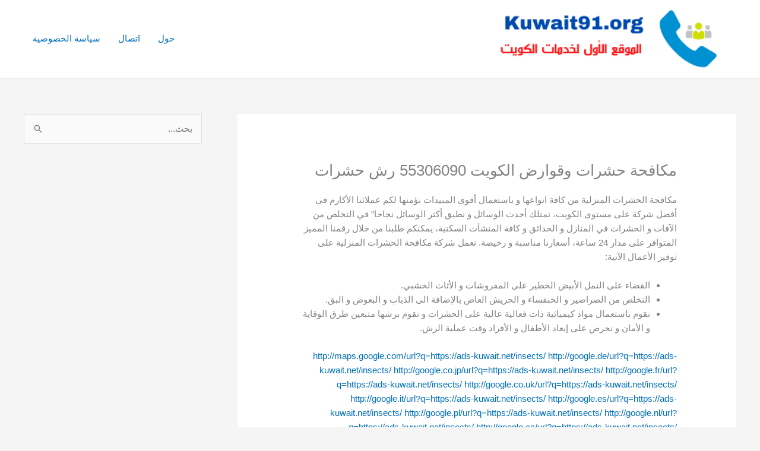

--- FILE ---
content_type: text/html; charset=UTF-8
request_url: https://wholesalefootballnfljerseysshop.com/insects/
body_size: 43092
content:
<!DOCTYPE html>
<html dir="rtl" lang="ar">
<head>
<meta charset="UTF-8">
<meta name="viewport" content="width=device-width, initial-scale=1">
	<link rel="profile" href="https://gmpg.org/xfn/11"> 
	<meta name='robots' content='index, follow, max-image-preview:large, max-snippet:-1, max-video-preview:-1' />

	<!-- This site is optimized with the Yoast SEO plugin v26.8 - https://yoast.com/product/yoast-seo-wordpress/ -->
	<title>مكافحة حشرات وقوارض الكويت 55306090 رش حشرات - مكيفات اللؤلؤة</title>
	<link rel="canonical" href="https://wholesalefootballnfljerseysshop.com/insects/" />
	<meta property="og:locale" content="ar_AR" />
	<meta property="og:type" content="article" />
	<meta property="og:title" content="مكافحة حشرات وقوارض الكويت 55306090 رش حشرات - مكيفات اللؤلؤة" />
	<meta property="og:description" content="مكافحة الحشرات المنزلية من كافة انواعها و باستعمال أقوى المبيدات نؤمنها لكم عملائنا الأكارم في أفضل شركة على مستوى الكويت، نمتلك أحدث الوسائل و نطبق أكثر الوسائل نجاحا&#8221; في التخلص من الآفات و الحشرات في المنازل و الحدائق و كافة المنشآت السكنية، يمكنكم طلبنا من خلال رقمنا المميز المتوافر على مدار 24 ساعة، أسعارنا مناسبة [&hellip;]" />
	<meta property="og:url" content="https://wholesalefootballnfljerseysshop.com/insects/" />
	<meta property="og:site_name" content="مكيفات اللؤلؤة" />
	<meta name="twitter:card" content="summary_large_image" />
	<meta name="twitter:label1" content="وقت القراءة المُقدّر" />
	<meta name="twitter:data1" content="5 دقائق" />
	<script type="application/ld+json" class="yoast-schema-graph">{"@context":"https://schema.org","@graph":[{"@type":"WebPage","@id":"https://wholesalefootballnfljerseysshop.com/insects/","url":"https://wholesalefootballnfljerseysshop.com/insects/","name":"مكافحة حشرات وقوارض الكويت 55306090 رش حشرات - مكيفات اللؤلؤة","isPartOf":{"@id":"https://wholesalefootballnfljerseysshop.com/#website"},"datePublished":"2022-06-24T12:45:49+00:00","breadcrumb":{"@id":"https://wholesalefootballnfljerseysshop.com/insects/#breadcrumb"},"inLanguage":"ar","potentialAction":[{"@type":"ReadAction","target":["https://wholesalefootballnfljerseysshop.com/insects/"]}]},{"@type":"BreadcrumbList","@id":"https://wholesalefootballnfljerseysshop.com/insects/#breadcrumb","itemListElement":[{"@type":"ListItem","position":1,"name":"الرئيسية","item":"https://wholesalefootballnfljerseysshop.com/"},{"@type":"ListItem","position":2,"name":"مكافحة حشرات وقوارض الكويت 55306090 رش حشرات"}]},{"@type":"WebSite","@id":"https://wholesalefootballnfljerseysshop.com/#website","url":"https://wholesalefootballnfljerseysshop.com/","name":"مكيفات اللؤلؤة","description":"خدمات تركيب مكيفات الكويت","publisher":{"@id":"https://wholesalefootballnfljerseysshop.com/#organization"},"potentialAction":[{"@type":"SearchAction","target":{"@type":"EntryPoint","urlTemplate":"https://wholesalefootballnfljerseysshop.com/?s={search_term_string}"},"query-input":{"@type":"PropertyValueSpecification","valueRequired":true,"valueName":"search_term_string"}}],"inLanguage":"ar"},{"@type":"Organization","@id":"https://wholesalefootballnfljerseysshop.com/#organization","name":"مكيفات اللؤلؤة","url":"https://wholesalefootballnfljerseysshop.com/","logo":{"@type":"ImageObject","inLanguage":"ar","@id":"https://wholesalefootballnfljerseysshop.com/#/schema/logo/image/","url":"https://wholesalefootballnfljerseysshop.com/wp-content/uploads/2021/01/logo-kuwait91.png","contentUrl":"https://wholesalefootballnfljerseysshop.com/wp-content/uploads/2021/01/logo-kuwait91.png","width":350,"height":88,"caption":"مكيفات اللؤلؤة"},"image":{"@id":"https://wholesalefootballnfljerseysshop.com/#/schema/logo/image/"}}]}</script>
	<!-- / Yoast SEO plugin. -->


<link rel="alternate" type="application/rss+xml" title="مكيفات اللؤلؤة &laquo; الخلاصة" href="https://wholesalefootballnfljerseysshop.com/feed/" />
<link rel="alternate" type="application/rss+xml" title="مكيفات اللؤلؤة &laquo; خلاصة التعليقات" href="https://wholesalefootballnfljerseysshop.com/comments/feed/" />
<link rel="alternate" title="oEmbed (JSON)" type="application/json+oembed" href="https://wholesalefootballnfljerseysshop.com/wp-json/oembed/1.0/embed?url=https%3A%2F%2Fwholesalefootballnfljerseysshop.com%2Finsects%2F" />
<link rel="alternate" title="oEmbed (XML)" type="text/xml+oembed" href="https://wholesalefootballnfljerseysshop.com/wp-json/oembed/1.0/embed?url=https%3A%2F%2Fwholesalefootballnfljerseysshop.com%2Finsects%2F&#038;format=xml" />
<style id='wp-img-auto-sizes-contain-inline-css'>
img:is([sizes=auto i],[sizes^="auto," i]){contain-intrinsic-size:3000px 1500px}
/*# sourceURL=wp-img-auto-sizes-contain-inline-css */
</style>
<link rel='stylesheet' id='astra-theme-css-rtl-css' href='https://wholesalefootballnfljerseysshop.com/wp-content/themes/astra/assets/css/minified/frontend.min-rtl.css?ver=4.11.9' media='all' />
<style id='astra-theme-css-inline-css'>
.ast-no-sidebar .entry-content .alignfull {margin-left: calc( -50vw + 50%);margin-right: calc( -50vw + 50%);max-width: 100vw;width: 100vw;}.ast-no-sidebar .entry-content .alignwide {margin-left: calc(-41vw + 50%);margin-right: calc(-41vw + 50%);max-width: unset;width: unset;}.ast-no-sidebar .entry-content .alignfull .alignfull,.ast-no-sidebar .entry-content .alignfull .alignwide,.ast-no-sidebar .entry-content .alignwide .alignfull,.ast-no-sidebar .entry-content .alignwide .alignwide,.ast-no-sidebar .entry-content .wp-block-column .alignfull,.ast-no-sidebar .entry-content .wp-block-column .alignwide{width: 100%;margin-left: auto;margin-right: auto;}.wp-block-gallery,.blocks-gallery-grid {margin: 0;}.wp-block-separator {max-width: 100px;}.wp-block-separator.is-style-wide,.wp-block-separator.is-style-dots {max-width: none;}.entry-content .has-2-columns .wp-block-column:first-child {padding-right: 10px;}.entry-content .has-2-columns .wp-block-column:last-child {padding-left: 10px;}@media (max-width: 782px) {.entry-content .wp-block-columns .wp-block-column {flex-basis: 100%;}.entry-content .has-2-columns .wp-block-column:first-child {padding-right: 0;}.entry-content .has-2-columns .wp-block-column:last-child {padding-left: 0;}}body .entry-content .wp-block-latest-posts {margin-left: 0;}body .entry-content .wp-block-latest-posts li {list-style: none;}.ast-no-sidebar .ast-container .entry-content .wp-block-latest-posts {margin-left: 0;}.ast-header-break-point .entry-content .alignwide {margin-left: auto;margin-right: auto;}.entry-content .blocks-gallery-item img {margin-bottom: auto;}.wp-block-pullquote {border-top: 4px solid #555d66;border-bottom: 4px solid #555d66;color: #40464d;}:root{--ast-post-nav-space:0;--ast-container-default-xlg-padding:6.67em;--ast-container-default-lg-padding:5.67em;--ast-container-default-slg-padding:4.34em;--ast-container-default-md-padding:3.34em;--ast-container-default-sm-padding:6.67em;--ast-container-default-xs-padding:2.4em;--ast-container-default-xxs-padding:1.4em;--ast-code-block-background:#EEEEEE;--ast-comment-inputs-background:#FAFAFA;--ast-normal-container-width:1200px;--ast-narrow-container-width:750px;--ast-blog-title-font-weight:normal;--ast-blog-meta-weight:inherit;--ast-global-color-primary:var(--ast-global-color-5);--ast-global-color-secondary:var(--ast-global-color-4);--ast-global-color-alternate-background:var(--ast-global-color-7);--ast-global-color-subtle-background:var(--ast-global-color-6);--ast-bg-style-guide:#F8FAFC;--ast-shadow-style-guide:0px 0px 4px 0 #00000057;--ast-global-dark-bg-style:#fff;--ast-global-dark-lfs:#fbfbfb;--ast-widget-bg-color:#fafafa;--ast-wc-container-head-bg-color:#fbfbfb;--ast-title-layout-bg:#eeeeee;--ast-search-border-color:#e7e7e7;--ast-lifter-hover-bg:#e6e6e6;--ast-gallery-block-color:#000;--srfm-color-input-label:var(--ast-global-color-2);}html{font-size:93.75%;}a,.page-title{color:var(--ast-global-color-0);}a:hover,a:focus{color:var(--ast-global-color-1);}body,button,input,select,textarea,.ast-button,.ast-custom-button{font-family:-apple-system,BlinkMacSystemFont,Segoe UI,Roboto,Oxygen-Sans,Ubuntu,Cantarell,Helvetica Neue,sans-serif;font-weight:inherit;font-size:15px;font-size:1rem;line-height:var(--ast-body-line-height,1.65em);}blockquote{color:var(--ast-global-color-3);}.ast-site-identity .site-title a{color:var(--ast-global-color-2);}.site-title{font-size:35px;font-size:2.3333333333333rem;display:none;}header .custom-logo-link img{max-width:400px;width:400px;}.astra-logo-svg{width:400px;}.site-header .site-description{font-size:15px;font-size:1rem;display:none;}.entry-title{font-size:26px;font-size:1.7333333333333rem;}.archive .ast-article-post .ast-article-inner,.blog .ast-article-post .ast-article-inner,.archive .ast-article-post .ast-article-inner:hover,.blog .ast-article-post .ast-article-inner:hover{overflow:hidden;}h1,.entry-content :where(h1){font-size:40px;font-size:2.6666666666667rem;line-height:1.4em;}h2,.entry-content :where(h2){font-size:32px;font-size:2.1333333333333rem;line-height:1.3em;}h3,.entry-content :where(h3){font-size:26px;font-size:1.7333333333333rem;line-height:1.3em;}h4,.entry-content :where(h4){font-size:24px;font-size:1.6rem;line-height:1.2em;}h5,.entry-content :where(h5){font-size:20px;font-size:1.3333333333333rem;line-height:1.2em;}h6,.entry-content :where(h6){font-size:16px;font-size:1.0666666666667rem;line-height:1.25em;}::selection{background-color:var(--ast-global-color-0);color:#ffffff;}body,h1,h2,h3,h4,h5,h6,.entry-title a,.entry-content :where(h1,h2,h3,h4,h5,h6){color:var(--ast-global-color-3);}.tagcloud a:hover,.tagcloud a:focus,.tagcloud a.current-item{color:#ffffff;border-color:var(--ast-global-color-0);background-color:var(--ast-global-color-0);}input:focus,input[type="text"]:focus,input[type="email"]:focus,input[type="url"]:focus,input[type="password"]:focus,input[type="reset"]:focus,input[type="search"]:focus,textarea:focus{border-color:var(--ast-global-color-0);}input[type="radio"]:checked,input[type=reset],input[type="checkbox"]:checked,input[type="checkbox"]:hover:checked,input[type="checkbox"]:focus:checked,input[type=range]::-webkit-slider-thumb{border-color:var(--ast-global-color-0);background-color:var(--ast-global-color-0);box-shadow:none;}.site-footer a:hover + .post-count,.site-footer a:focus + .post-count{background:var(--ast-global-color-0);border-color:var(--ast-global-color-0);}.single .nav-links .nav-previous,.single .nav-links .nav-next{color:var(--ast-global-color-0);}.entry-meta,.entry-meta *{line-height:1.45;color:var(--ast-global-color-0);}.entry-meta a:not(.ast-button):hover,.entry-meta a:not(.ast-button):hover *,.entry-meta a:not(.ast-button):focus,.entry-meta a:not(.ast-button):focus *,.page-links > .page-link,.page-links .page-link:hover,.post-navigation a:hover{color:var(--ast-global-color-1);}#cat option,.secondary .calendar_wrap thead a,.secondary .calendar_wrap thead a:visited{color:var(--ast-global-color-0);}.secondary .calendar_wrap #today,.ast-progress-val span{background:var(--ast-global-color-0);}.secondary a:hover + .post-count,.secondary a:focus + .post-count{background:var(--ast-global-color-0);border-color:var(--ast-global-color-0);}.calendar_wrap #today > a{color:#ffffff;}.page-links .page-link,.single .post-navigation a{color:var(--ast-global-color-0);}.ast-search-menu-icon .search-form button.search-submit{padding:0 4px;}.ast-search-menu-icon form.search-form{padding-right:0;}.ast-search-menu-icon.slide-search input.search-field{width:0;}.ast-header-search .ast-search-menu-icon.ast-dropdown-active .search-form,.ast-header-search .ast-search-menu-icon.ast-dropdown-active .search-field:focus{transition:all 0.2s;}.search-form input.search-field:focus{outline:none;}.widget-title,.widget .wp-block-heading{font-size:21px;font-size:1.4rem;color:var(--ast-global-color-3);}#secondary,#secondary button,#secondary input,#secondary select,#secondary textarea{font-size:15px;font-size:1rem;}.ast-search-menu-icon.slide-search a:focus-visible:focus-visible,.astra-search-icon:focus-visible,#close:focus-visible,a:focus-visible,.ast-menu-toggle:focus-visible,.site .skip-link:focus-visible,.wp-block-loginout input:focus-visible,.wp-block-search.wp-block-search__button-inside .wp-block-search__inside-wrapper,.ast-header-navigation-arrow:focus-visible,.ast-orders-table__row .ast-orders-table__cell:focus-visible,a#ast-apply-coupon:focus-visible,#ast-apply-coupon:focus-visible,#close:focus-visible,.button.search-submit:focus-visible,#search_submit:focus,.normal-search:focus-visible,.ast-header-account-wrap:focus-visible,.astra-cart-drawer-close:focus,.ast-single-variation:focus,.ast-button:focus{outline-style:dotted;outline-color:inherit;outline-width:thin;}input:focus,input[type="text"]:focus,input[type="email"]:focus,input[type="url"]:focus,input[type="password"]:focus,input[type="reset"]:focus,input[type="search"]:focus,input[type="number"]:focus,textarea:focus,.wp-block-search__input:focus,[data-section="section-header-mobile-trigger"] .ast-button-wrap .ast-mobile-menu-trigger-minimal:focus,.ast-mobile-popup-drawer.active .menu-toggle-close:focus,#ast-scroll-top:focus,#coupon_code:focus,#ast-coupon-code:focus{border-style:dotted;border-color:inherit;border-width:thin;}input{outline:none;}.ast-logo-title-inline .site-logo-img{padding-right:1em;}.site-logo-img img{ transition:all 0.2s linear;}body .ast-oembed-container *{position:absolute;top:0;width:100%;height:100%;right:0;}body .wp-block-embed-pocket-casts .ast-oembed-container *{position:unset;}.ast-single-post-featured-section + article {margin-top: 2em;}.site-content .ast-single-post-featured-section img {width: 100%;overflow: hidden;object-fit: cover;}.site > .ast-single-related-posts-container {margin-top: 0;}@media (min-width: 922px) {.ast-desktop .ast-container--narrow {max-width: var(--ast-narrow-container-width);margin: 0 auto;}}#secondary {margin: 4em 0 2.5em;word-break: break-word;line-height: 2;}#secondary li {margin-bottom: 0.25em;}#secondary li:last-child {margin-bottom: 0;}@media (max-width: 768px) {.js_active .ast-plain-container.ast-single-post #secondary {margin-top: 1.5em;}}.ast-separate-container.ast-two-container #secondary .widget {background-color: #fff;padding: 2em;margin-bottom: 2em;}@media (min-width: 993px) {.ast-left-sidebar #secondary {padding-left: 60px;}.ast-right-sidebar #secondary {padding-right: 60px;}}@media (max-width: 993px) {.ast-right-sidebar #secondary {padding-right: 30px;}.ast-left-sidebar #secondary {padding-left: 30px;}}@media (max-width:921.9px){#ast-desktop-header{display:none;}}@media (min-width:922px){#ast-mobile-header{display:none;}}.wp-block-buttons.aligncenter{justify-content:center;}@media (max-width:921px){.ast-theme-transparent-header #primary,.ast-theme-transparent-header #secondary{padding:0;}}@media (max-width:921px){.ast-plain-container.ast-no-sidebar #primary{padding:0;}}.ast-plain-container.ast-no-sidebar #primary{margin-top:0;margin-bottom:0;}@media (min-width:1200px){.ast-separate-container.ast-right-sidebar .entry-content .wp-block-image.alignfull,.ast-separate-container.ast-left-sidebar .entry-content .wp-block-image.alignfull,.ast-separate-container.ast-right-sidebar .entry-content .wp-block-cover.alignfull,.ast-separate-container.ast-left-sidebar .entry-content .wp-block-cover.alignfull{margin-left:-6.67em;margin-right:-6.67em;max-width:unset;width:unset;}.ast-separate-container.ast-right-sidebar .entry-content .wp-block-image.alignwide,.ast-separate-container.ast-left-sidebar .entry-content .wp-block-image.alignwide,.ast-separate-container.ast-right-sidebar .entry-content .wp-block-cover.alignwide,.ast-separate-container.ast-left-sidebar .entry-content .wp-block-cover.alignwide{margin-left:-20px;margin-right:-20px;max-width:unset;width:unset;}}@media (min-width:1200px){.wp-block-group .has-background{padding:20px;}}@media (min-width:1200px){.ast-separate-container.ast-right-sidebar .entry-content .wp-block-group.alignwide,.ast-separate-container.ast-left-sidebar .entry-content .wp-block-group.alignwide,.ast-separate-container.ast-right-sidebar .entry-content .wp-block-cover.alignwide,.ast-separate-container.ast-left-sidebar .entry-content .wp-block-cover.alignwide{margin-left:-20px;margin-right:-20px;padding-left:20px;padding-right:20px;}.ast-separate-container.ast-right-sidebar .entry-content .wp-block-group.alignfull,.ast-separate-container.ast-left-sidebar .entry-content .wp-block-group.alignfull,.ast-separate-container.ast-right-sidebar .entry-content .wp-block-cover.alignfull,.ast-separate-container.ast-left-sidebar .entry-content .wp-block-cover.alignfull{margin-left:-6.67em;margin-right:-6.67em;padding-left:6.67em;padding-right:6.67em;}}@media (min-width:1200px){.wp-block-cover-image.alignwide .wp-block-cover__inner-container,.wp-block-cover.alignwide .wp-block-cover__inner-container,.wp-block-cover-image.alignfull .wp-block-cover__inner-container,.wp-block-cover.alignfull .wp-block-cover__inner-container{width:100%;}}.wp-block-columns{margin-bottom:unset;}.wp-block-image.size-full{margin:2rem 0;}.wp-block-separator.has-background{padding:0;}.wp-block-gallery{margin-bottom:1.6em;}.wp-block-group{padding-top:4em;padding-bottom:4em;}.wp-block-group__inner-container .wp-block-columns:last-child,.wp-block-group__inner-container :last-child,.wp-block-table table{margin-bottom:0;}.blocks-gallery-grid{width:100%;}.wp-block-navigation-link__content{padding:5px 0;}.wp-block-group .wp-block-group .has-text-align-center,.wp-block-group .wp-block-column .has-text-align-center{max-width:100%;}.has-text-align-center{margin:0 auto;}@media (min-width:1200px){.wp-block-cover__inner-container,.alignwide .wp-block-group__inner-container,.alignfull .wp-block-group__inner-container{max-width:1200px;margin:0 auto;}.wp-block-group.alignnone,.wp-block-group.aligncenter,.wp-block-group.alignleft,.wp-block-group.alignright,.wp-block-group.alignwide,.wp-block-columns.alignwide{margin:2rem 0 1rem 0;}}@media (max-width:1200px){.wp-block-group{padding:3em;}.wp-block-group .wp-block-group{padding:1.5em;}.wp-block-columns,.wp-block-column{margin:1rem 0;}}@media (min-width:921px){.wp-block-columns .wp-block-group{padding:2em;}}@media (max-width:544px){.wp-block-cover-image .wp-block-cover__inner-container,.wp-block-cover .wp-block-cover__inner-container{width:unset;}.wp-block-cover,.wp-block-cover-image{padding:2em 0;}.wp-block-group,.wp-block-cover{padding:2em;}.wp-block-media-text__media img,.wp-block-media-text__media video{width:unset;max-width:100%;}.wp-block-media-text.has-background .wp-block-media-text__content{padding:1em;}}.wp-block-image.aligncenter{margin-left:auto;margin-right:auto;}.wp-block-table.aligncenter{margin-left:auto;margin-right:auto;}@media (min-width:544px){.entry-content .wp-block-media-text.has-media-on-the-right .wp-block-media-text__content{padding:0 8% 0 0;}.entry-content .wp-block-media-text .wp-block-media-text__content{padding:0 0 0 8%;}.ast-plain-container .site-content .entry-content .has-custom-content-position.is-position-bottom-left > *,.ast-plain-container .site-content .entry-content .has-custom-content-position.is-position-bottom-right > *,.ast-plain-container .site-content .entry-content .has-custom-content-position.is-position-top-left > *,.ast-plain-container .site-content .entry-content .has-custom-content-position.is-position-top-right > *,.ast-plain-container .site-content .entry-content .has-custom-content-position.is-position-center-right > *,.ast-plain-container .site-content .entry-content .has-custom-content-position.is-position-center-left > *{margin:0;}}@media (max-width:544px){.entry-content .wp-block-media-text .wp-block-media-text__content{padding:8% 0;}.wp-block-media-text .wp-block-media-text__media img{width:auto;max-width:100%;}}.wp-block-buttons .wp-block-button.is-style-outline .wp-block-button__link.wp-element-button,.ast-outline-button,.wp-block-uagb-buttons-child .uagb-buttons-repeater.ast-outline-button{border-top-width:2px;border-right-width:2px;border-bottom-width:2px;border-left-width:2px;font-family:inherit;font-weight:inherit;line-height:1em;}.wp-block-button .wp-block-button__link.wp-element-button.is-style-outline:not(.has-background),.wp-block-button.is-style-outline>.wp-block-button__link.wp-element-button:not(.has-background),.ast-outline-button{background-color:transparent;}.entry-content[data-ast-blocks-layout] > figure{margin-bottom:1em;}@media (max-width:921px){.ast-separate-container #primary,.ast-separate-container #secondary{padding:1.5em 0;}#primary,#secondary{padding:1.5em 0;margin:0;}.ast-left-sidebar #content > .ast-container{display:flex;flex-direction:column-reverse;width:100%;}.ast-separate-container .ast-article-post,.ast-separate-container .ast-article-single{padding:1.5em 2.14em;}.ast-author-box img.avatar{margin:20px 0 0 0;}}@media (max-width:921px){#secondary.secondary{padding-top:0;}.ast-separate-container.ast-right-sidebar #secondary{padding-left:1em;padding-right:1em;}.ast-separate-container.ast-two-container #secondary{padding-left:0;padding-right:0;}.ast-page-builder-template .entry-header #secondary,.ast-page-builder-template #secondary{margin-top:1.5em;}}@media (max-width:921px){.ast-right-sidebar #primary{padding-left:0;}.ast-page-builder-template.ast-left-sidebar #secondary,ast-page-builder-template.ast-right-sidebar #secondary{padding-left:20px;padding-right:20px;}.ast-right-sidebar #secondary,.ast-left-sidebar #primary{padding-right:0;}.ast-left-sidebar #secondary{padding-left:0;}}@media (min-width:922px){.ast-separate-container.ast-right-sidebar #primary,.ast-separate-container.ast-left-sidebar #primary{border:0;}.search-no-results.ast-separate-container #primary{margin-bottom:4em;}}@media (min-width:922px){.ast-right-sidebar #primary{border-left:1px solid var(--ast-border-color);}.ast-right-sidebar #secondary{border-right:1px solid var(--ast-border-color);margin-right:-1px;}.ast-left-sidebar #primary{border-right:1px solid var(--ast-border-color);}.ast-left-sidebar #secondary{border-left:1px solid var(--ast-border-color);margin-left:-1px;}.ast-separate-container.ast-two-container.ast-right-sidebar #secondary{padding-right:30px;padding-left:0;}.ast-separate-container.ast-two-container.ast-left-sidebar #secondary{padding-left:30px;padding-right:0;}.ast-separate-container.ast-right-sidebar #secondary,.ast-separate-container.ast-left-sidebar #secondary{border:0;margin-left:auto;margin-right:auto;}.ast-separate-container.ast-two-container #secondary .widget:last-child{margin-bottom:0;}}.wp-block-button .wp-block-button__link{color:#ffffff;}.wp-block-button .wp-block-button__link:hover,.wp-block-button .wp-block-button__link:focus{color:#ffffff;background-color:var(--ast-global-color-1);border-color:var(--ast-global-color-1);}.elementor-widget-heading h1.elementor-heading-title{line-height:1.4em;}.elementor-widget-heading h2.elementor-heading-title{line-height:1.3em;}.elementor-widget-heading h3.elementor-heading-title{line-height:1.3em;}.elementor-widget-heading h4.elementor-heading-title{line-height:1.2em;}.elementor-widget-heading h5.elementor-heading-title{line-height:1.2em;}.elementor-widget-heading h6.elementor-heading-title{line-height:1.25em;}.wp-block-button .wp-block-button__link{border-top-width:0;border-right-width:0;border-left-width:0;border-bottom-width:0;border-color:var(--ast-global-color-0);background-color:var(--ast-global-color-0);color:#ffffff;font-family:inherit;font-weight:inherit;line-height:1em;padding-top:10px;padding-right:40px;padding-bottom:10px;padding-left:40px;}.menu-toggle,button,.ast-button,.ast-custom-button,.button,input#submit,input[type="button"],input[type="submit"],input[type="reset"]{border-style:solid;border-top-width:0;border-right-width:0;border-left-width:0;border-bottom-width:0;color:#ffffff;border-color:var(--ast-global-color-0);background-color:var(--ast-global-color-0);padding-top:10px;padding-right:40px;padding-bottom:10px;padding-left:40px;font-family:inherit;font-weight:inherit;line-height:1em;}button:focus,.menu-toggle:hover,button:hover,.ast-button:hover,.ast-custom-button:hover .button:hover,.ast-custom-button:hover ,input[type=reset]:hover,input[type=reset]:focus,input#submit:hover,input#submit:focus,input[type="button"]:hover,input[type="button"]:focus,input[type="submit"]:hover,input[type="submit"]:focus{color:#ffffff;background-color:var(--ast-global-color-1);border-color:var(--ast-global-color-1);}@media (max-width:921px){.ast-mobile-header-stack .main-header-bar .ast-search-menu-icon{display:inline-block;}.ast-header-break-point.ast-header-custom-item-outside .ast-mobile-header-stack .main-header-bar .ast-search-icon{margin:0;}.ast-comment-avatar-wrap img{max-width:2.5em;}.ast-comment-meta{padding:0 1.8888em 1.3333em;}.ast-separate-container .ast-comment-list li.depth-1{padding:1.5em 2.14em;}.ast-separate-container .comment-respond{padding:2em 2.14em;}}@media (min-width:544px){.ast-container{max-width:100%;}}@media (max-width:544px){.ast-separate-container .ast-article-post,.ast-separate-container .ast-article-single,.ast-separate-container .comments-title,.ast-separate-container .ast-archive-description{padding:1.5em 1em;}.ast-separate-container #content .ast-container{padding-left:0.54em;padding-right:0.54em;}.ast-separate-container .ast-comment-list .bypostauthor{padding:.5em;}.ast-search-menu-icon.ast-dropdown-active .search-field{width:170px;}.ast-separate-container #secondary{padding-top:0;}.ast-separate-container.ast-two-container #secondary .widget{margin-bottom:1.5em;padding-left:1em;padding-right:1em;}} #ast-mobile-header .ast-site-header-cart-li a{pointer-events:none;}.ast-no-sidebar.ast-separate-container .entry-content .alignfull {margin-left: -6.67em;margin-right: -6.67em;width: auto;}@media (max-width: 1200px) {.ast-no-sidebar.ast-separate-container .entry-content .alignfull {margin-left: -2.4em;margin-right: -2.4em;}}@media (max-width: 768px) {.ast-no-sidebar.ast-separate-container .entry-content .alignfull {margin-left: -2.14em;margin-right: -2.14em;}}@media (max-width: 544px) {.ast-no-sidebar.ast-separate-container .entry-content .alignfull {margin-left: -1em;margin-right: -1em;}}.ast-no-sidebar.ast-separate-container .entry-content .alignwide {margin-left: -20px;margin-right: -20px;}.ast-no-sidebar.ast-separate-container .entry-content .wp-block-column .alignfull,.ast-no-sidebar.ast-separate-container .entry-content .wp-block-column .alignwide {margin-left: auto;margin-right: auto;width: 100%;}@media (max-width:921px){.site-title{display:none;}.site-header .site-description{display:none;}h1,.entry-content :where(h1){font-size:30px;}h2,.entry-content :where(h2){font-size:25px;}h3,.entry-content :where(h3){font-size:20px;}.astra-logo-svg{width:120px;}header .custom-logo-link img,.ast-header-break-point .site-logo-img .custom-mobile-logo-link img{max-width:120px;width:120px;}}@media (max-width:544px){.site-title{display:none;}.site-header .site-description{display:none;}h1,.entry-content :where(h1){font-size:30px;}h2,.entry-content :where(h2){font-size:25px;}h3,.entry-content :where(h3){font-size:20px;}header .custom-logo-link img,.ast-header-break-point .site-branding img,.ast-header-break-point .custom-logo-link img{max-width:100px;width:100px;}.astra-logo-svg{width:100px;}.ast-header-break-point .site-logo-img .custom-mobile-logo-link img{max-width:100px;}}@media (max-width:921px){html{font-size:85.5%;}}@media (max-width:544px){html{font-size:85.5%;}}@media (min-width:922px){.ast-container{max-width:1240px;}}@font-face {font-family: "Astra";src: url(https://wholesalefootballnfljerseysshop.com/wp-content/themes/astra/assets/fonts/astra.woff) format("woff"),url(https://wholesalefootballnfljerseysshop.com/wp-content/themes/astra/assets/fonts/astra.ttf) format("truetype"),url(https://wholesalefootballnfljerseysshop.com/wp-content/themes/astra/assets/fonts/astra.svg#astra) format("svg");font-weight: normal;font-style: normal;font-display: fallback;}@media (min-width:922px){.main-header-menu .sub-menu .menu-item.ast-left-align-sub-menu:hover > .sub-menu,.main-header-menu .sub-menu .menu-item.ast-left-align-sub-menu.focus > .sub-menu{margin-left:-0px;}}.site .comments-area{padding-bottom:3em;}.astra-icon-down_arrow::after {content: "\e900";font-family: Astra;}.astra-icon-close::after {content: "\e5cd";font-family: Astra;}.astra-icon-drag_handle::after {content: "\e25d";font-family: Astra;}.astra-icon-format_align_justify::after {content: "\e235";font-family: Astra;}.astra-icon-menu::after {content: "\e5d2";font-family: Astra;}.astra-icon-reorder::after {content: "\e8fe";font-family: Astra;}.astra-icon-search::after {content: "\e8b6";font-family: Astra;}.astra-icon-zoom_in::after {content: "\e56b";font-family: Astra;}.astra-icon-check-circle::after {content: "\e901";font-family: Astra;}.astra-icon-shopping-cart::after {content: "\f07a";font-family: Astra;}.astra-icon-shopping-bag::after {content: "\f290";font-family: Astra;}.astra-icon-shopping-basket::after {content: "\f291";font-family: Astra;}.astra-icon-circle-o::after {content: "\e903";font-family: Astra;}.astra-icon-certificate::after {content: "\e902";font-family: Astra;}blockquote {padding: 1.2em;}:root .has-ast-global-color-0-color{color:var(--ast-global-color-0);}:root .has-ast-global-color-0-background-color{background-color:var(--ast-global-color-0);}:root .wp-block-button .has-ast-global-color-0-color{color:var(--ast-global-color-0);}:root .wp-block-button .has-ast-global-color-0-background-color{background-color:var(--ast-global-color-0);}:root .has-ast-global-color-1-color{color:var(--ast-global-color-1);}:root .has-ast-global-color-1-background-color{background-color:var(--ast-global-color-1);}:root .wp-block-button .has-ast-global-color-1-color{color:var(--ast-global-color-1);}:root .wp-block-button .has-ast-global-color-1-background-color{background-color:var(--ast-global-color-1);}:root .has-ast-global-color-2-color{color:var(--ast-global-color-2);}:root .has-ast-global-color-2-background-color{background-color:var(--ast-global-color-2);}:root .wp-block-button .has-ast-global-color-2-color{color:var(--ast-global-color-2);}:root .wp-block-button .has-ast-global-color-2-background-color{background-color:var(--ast-global-color-2);}:root .has-ast-global-color-3-color{color:var(--ast-global-color-3);}:root .has-ast-global-color-3-background-color{background-color:var(--ast-global-color-3);}:root .wp-block-button .has-ast-global-color-3-color{color:var(--ast-global-color-3);}:root .wp-block-button .has-ast-global-color-3-background-color{background-color:var(--ast-global-color-3);}:root .has-ast-global-color-4-color{color:var(--ast-global-color-4);}:root .has-ast-global-color-4-background-color{background-color:var(--ast-global-color-4);}:root .wp-block-button .has-ast-global-color-4-color{color:var(--ast-global-color-4);}:root .wp-block-button .has-ast-global-color-4-background-color{background-color:var(--ast-global-color-4);}:root .has-ast-global-color-5-color{color:var(--ast-global-color-5);}:root .has-ast-global-color-5-background-color{background-color:var(--ast-global-color-5);}:root .wp-block-button .has-ast-global-color-5-color{color:var(--ast-global-color-5);}:root .wp-block-button .has-ast-global-color-5-background-color{background-color:var(--ast-global-color-5);}:root .has-ast-global-color-6-color{color:var(--ast-global-color-6);}:root .has-ast-global-color-6-background-color{background-color:var(--ast-global-color-6);}:root .wp-block-button .has-ast-global-color-6-color{color:var(--ast-global-color-6);}:root .wp-block-button .has-ast-global-color-6-background-color{background-color:var(--ast-global-color-6);}:root .has-ast-global-color-7-color{color:var(--ast-global-color-7);}:root .has-ast-global-color-7-background-color{background-color:var(--ast-global-color-7);}:root .wp-block-button .has-ast-global-color-7-color{color:var(--ast-global-color-7);}:root .wp-block-button .has-ast-global-color-7-background-color{background-color:var(--ast-global-color-7);}:root .has-ast-global-color-8-color{color:var(--ast-global-color-8);}:root .has-ast-global-color-8-background-color{background-color:var(--ast-global-color-8);}:root .wp-block-button .has-ast-global-color-8-color{color:var(--ast-global-color-8);}:root .wp-block-button .has-ast-global-color-8-background-color{background-color:var(--ast-global-color-8);}:root{--ast-global-color-0:#0170B9;--ast-global-color-1:#3a3a3a;--ast-global-color-2:#3a3a3a;--ast-global-color-3:#4B4F58;--ast-global-color-4:#F5F5F5;--ast-global-color-5:#FFFFFF;--ast-global-color-6:#E5E5E5;--ast-global-color-7:#424242;--ast-global-color-8:#000000;}:root {--ast-border-color : #dddddd;}.ast-single-entry-banner {-js-display: flex;display: flex;flex-direction: column;justify-content: center;text-align: center;position: relative;background: var(--ast-title-layout-bg);}.ast-single-entry-banner[data-banner-layout="layout-1"] {max-width: 1200px;background: inherit;padding: 20px 0;}.ast-single-entry-banner[data-banner-width-type="custom"] {margin: 0 auto;width: 100%;}.ast-single-entry-banner + .site-content .entry-header {margin-bottom: 0;}.site .ast-author-avatar {--ast-author-avatar-size: ;}a.ast-underline-text {text-decoration: underline;}.ast-container > .ast-terms-link {position: relative;display: block;}a.ast-button.ast-badge-tax {padding: 4px 8px;border-radius: 3px;font-size: inherit;}header.entry-header > *:not(:last-child){margin-bottom:10px;}.ast-archive-entry-banner {-js-display: flex;display: flex;flex-direction: column;justify-content: center;text-align: center;position: relative;background: var(--ast-title-layout-bg);}.ast-archive-entry-banner[data-banner-width-type="custom"] {margin: 0 auto;width: 100%;}.ast-archive-entry-banner[data-banner-layout="layout-1"] {background: inherit;padding: 20px 0;text-align: left;}body.archive .ast-archive-description{max-width:1200px;width:100%;text-align:left;padding-top:3em;padding-right:3em;padding-bottom:3em;padding-left:3em;}body.archive .ast-archive-description .ast-archive-title,body.archive .ast-archive-description .ast-archive-title *{font-size:40px;font-size:2.6666666666667rem;}body.archive .ast-archive-description > *:not(:last-child){margin-bottom:10px;}@media (max-width:921px){body.archive .ast-archive-description{text-align:left;}}@media (max-width:544px){body.archive .ast-archive-description{text-align:left;}}.ast-breadcrumbs .trail-browse,.ast-breadcrumbs .trail-items,.ast-breadcrumbs .trail-items li{display:inline-block;margin:0;padding:0;border:none;background:inherit;text-indent:0;text-decoration:none;}.ast-breadcrumbs .trail-browse{font-size:inherit;font-style:inherit;font-weight:inherit;color:inherit;}.ast-breadcrumbs .trail-items{list-style:none;}.trail-items li::after{padding:0 0.3em;content:"\00bb";}.trail-items li:last-of-type::after{display:none;}h1,h2,h3,h4,h5,h6,.entry-content :where(h1,h2,h3,h4,h5,h6){color:var(--ast-global-color-2);}@media (max-width:921px){.ast-builder-grid-row-container.ast-builder-grid-row-tablet-3-firstrow .ast-builder-grid-row > *:first-child,.ast-builder-grid-row-container.ast-builder-grid-row-tablet-3-lastrow .ast-builder-grid-row > *:last-child{grid-column:1 / -1;}}@media (max-width:544px){.ast-builder-grid-row-container.ast-builder-grid-row-mobile-3-firstrow .ast-builder-grid-row > *:first-child,.ast-builder-grid-row-container.ast-builder-grid-row-mobile-3-lastrow .ast-builder-grid-row > *:last-child{grid-column:1 / -1;}}.ast-builder-layout-element[data-section="title_tagline"]{display:flex;}@media (max-width:921px){.ast-header-break-point .ast-builder-layout-element[data-section="title_tagline"]{display:flex;}}@media (max-width:544px){.ast-header-break-point .ast-builder-layout-element[data-section="title_tagline"]{display:flex;}}.ast-builder-menu-1{font-family:inherit;font-weight:inherit;}.ast-builder-menu-1 .sub-menu,.ast-builder-menu-1 .inline-on-mobile .sub-menu{border-top-width:2px;border-bottom-width:0px;border-right-width:0px;border-left-width:0px;border-color:var(--ast-global-color-0);border-style:solid;}.ast-builder-menu-1 .sub-menu .sub-menu{top:-2px;}.ast-builder-menu-1 .main-header-menu > .menu-item > .sub-menu,.ast-builder-menu-1 .main-header-menu > .menu-item > .astra-full-megamenu-wrapper{margin-top:0px;}.ast-desktop .ast-builder-menu-1 .main-header-menu > .menu-item > .sub-menu:before,.ast-desktop .ast-builder-menu-1 .main-header-menu > .menu-item > .astra-full-megamenu-wrapper:before{height:calc( 0px + 2px + 5px );}.ast-desktop .ast-builder-menu-1 .menu-item .sub-menu .menu-link{border-style:none;}@media (max-width:921px){.ast-header-break-point .ast-builder-menu-1 .menu-item.menu-item-has-children > .ast-menu-toggle{top:0;}.ast-builder-menu-1 .inline-on-mobile .menu-item.menu-item-has-children > .ast-menu-toggle{left:-15px;}.ast-builder-menu-1 .menu-item-has-children > .menu-link:after{content:unset;}.ast-builder-menu-1 .main-header-menu > .menu-item > .sub-menu,.ast-builder-menu-1 .main-header-menu > .menu-item > .astra-full-megamenu-wrapper{margin-top:0;}}@media (max-width:544px){.ast-header-break-point .ast-builder-menu-1 .menu-item.menu-item-has-children > .ast-menu-toggle{top:0;}.ast-builder-menu-1 .main-header-menu > .menu-item > .sub-menu,.ast-builder-menu-1 .main-header-menu > .menu-item > .astra-full-megamenu-wrapper{margin-top:0;}}.ast-builder-menu-1{display:flex;}@media (max-width:921px){.ast-header-break-point .ast-builder-menu-1{display:flex;}}@media (max-width:544px){.ast-header-break-point .ast-builder-menu-1{display:flex;}}.site-below-footer-wrap{padding-top:20px;padding-bottom:20px;}.site-below-footer-wrap[data-section="section-below-footer-builder"]{background-color:var( --ast-global-color-primary,--ast-global-color-4 );min-height:80px;border-style:solid;border-width:0px;border-top-width:1px;border-top-color:var(--ast-global-color-subtle-background,--ast-global-color-6);}.site-below-footer-wrap[data-section="section-below-footer-builder"] .ast-builder-grid-row{max-width:1200px;min-height:80px;margin-left:auto;margin-right:auto;}.site-below-footer-wrap[data-section="section-below-footer-builder"] .ast-builder-grid-row,.site-below-footer-wrap[data-section="section-below-footer-builder"] .site-footer-section{align-items:flex-start;}.site-below-footer-wrap[data-section="section-below-footer-builder"].ast-footer-row-inline .site-footer-section{display:flex;margin-bottom:0;}.ast-builder-grid-row-full .ast-builder-grid-row{grid-template-columns:1fr;}@media (max-width:921px){.site-below-footer-wrap[data-section="section-below-footer-builder"].ast-footer-row-tablet-inline .site-footer-section{display:flex;margin-bottom:0;}.site-below-footer-wrap[data-section="section-below-footer-builder"].ast-footer-row-tablet-stack .site-footer-section{display:block;margin-bottom:10px;}.ast-builder-grid-row-container.ast-builder-grid-row-tablet-full .ast-builder-grid-row{grid-template-columns:1fr;}}@media (max-width:544px){.site-below-footer-wrap[data-section="section-below-footer-builder"].ast-footer-row-mobile-inline .site-footer-section{display:flex;margin-bottom:0;}.site-below-footer-wrap[data-section="section-below-footer-builder"].ast-footer-row-mobile-stack .site-footer-section{display:block;margin-bottom:10px;}.ast-builder-grid-row-container.ast-builder-grid-row-mobile-full .ast-builder-grid-row{grid-template-columns:1fr;}}.site-below-footer-wrap[data-section="section-below-footer-builder"]{display:grid;}@media (max-width:921px){.ast-header-break-point .site-below-footer-wrap[data-section="section-below-footer-builder"]{display:grid;}}@media (max-width:544px){.ast-header-break-point .site-below-footer-wrap[data-section="section-below-footer-builder"]{display:grid;}}.ast-footer-copyright{text-align:center;}.ast-footer-copyright {color:#3a3a3a;}@media (max-width:921px){.ast-footer-copyright{text-align:center;}}@media (max-width:544px){.ast-footer-copyright{text-align:center;}}.ast-footer-copyright.ast-builder-layout-element{display:flex;}@media (max-width:921px){.ast-header-break-point .ast-footer-copyright.ast-builder-layout-element{display:flex;}}@media (max-width:544px){.ast-header-break-point .ast-footer-copyright.ast-builder-layout-element{display:flex;}}.elementor-posts-container [CLASS*="ast-width-"]{width:100%;}.elementor-template-full-width .ast-container{display:block;}.elementor-screen-only,.screen-reader-text,.screen-reader-text span,.ui-helper-hidden-accessible{top:0 !important;}@media (max-width:544px){.elementor-element .elementor-wc-products .woocommerce[class*="columns-"] ul.products li.product{width:auto;margin:0;}.elementor-element .woocommerce .woocommerce-result-count{float:none;}}.ast-header-break-point .main-header-bar{border-bottom-width:1px;}@media (min-width:922px){.main-header-bar{border-bottom-width:1px;}}@media (min-width:922px){#primary{width:70%;}#secondary{width:30%;}}.main-header-menu .menu-item, #astra-footer-menu .menu-item, .main-header-bar .ast-masthead-custom-menu-items{-js-display:flex;display:flex;-webkit-box-pack:center;-webkit-justify-content:center;-moz-box-pack:center;-ms-flex-pack:center;justify-content:center;-webkit-box-orient:vertical;-webkit-box-direction:normal;-webkit-flex-direction:column;-moz-box-orient:vertical;-moz-box-direction:normal;-ms-flex-direction:column;flex-direction:column;}.main-header-menu > .menu-item > .menu-link, #astra-footer-menu > .menu-item > .menu-link{height:100%;-webkit-box-align:center;-webkit-align-items:center;-moz-box-align:center;-ms-flex-align:center;align-items:center;-js-display:flex;display:flex;}.main-header-menu .sub-menu .menu-item.menu-item-has-children > .menu-link:after{position:absolute;left:1em;top:50%;transform:translate(0,-50%) rotate(90deg);}.ast-header-break-point .main-header-bar .main-header-bar-navigation .page_item_has_children > .ast-menu-toggle::before, .ast-header-break-point .main-header-bar .main-header-bar-navigation .menu-item-has-children > .ast-menu-toggle::before, .ast-mobile-popup-drawer .main-header-bar-navigation .menu-item-has-children>.ast-menu-toggle::before, .ast-header-break-point .ast-mobile-header-wrap .main-header-bar-navigation .menu-item-has-children > .ast-menu-toggle::before{font-weight:bold;content:"\e900";font-family:Astra;text-decoration:inherit;display:inline-block;}.ast-header-break-point .main-navigation ul.sub-menu .menu-item .menu-link:before{content:"\e900";font-family:Astra;font-size:.65em;text-decoration:inherit;display:inline-block;transform:translate(0, -2px) rotateZ(90deg);margin-left:5px;}.widget_search .search-form:after{font-family:Astra;font-size:1.2em;font-weight:normal;content:"\e8b6";position:absolute;top:50%;left:15px;transform:translate(0, -50%);}.astra-search-icon::before{content:"\e8b6";font-family:Astra;font-style:normal;font-weight:normal;text-decoration:inherit;text-align:center;-webkit-font-smoothing:antialiased;-moz-osx-font-smoothing:grayscale;z-index:3;}.main-header-bar .main-header-bar-navigation .page_item_has_children > a:after, .main-header-bar .main-header-bar-navigation .menu-item-has-children > a:after, .menu-item-has-children .ast-header-navigation-arrow:after{content:"\e900";display:inline-block;font-family:Astra;font-size:.6rem;font-weight:bold;text-rendering:auto;-webkit-font-smoothing:antialiased;-moz-osx-font-smoothing:grayscale;margin-right:10px;line-height:normal;}.menu-item-has-children .sub-menu .ast-header-navigation-arrow:after{margin-left:0;}.ast-mobile-popup-drawer .main-header-bar-navigation .ast-submenu-expanded>.ast-menu-toggle::before{transform:rotateX(180deg);}.ast-header-break-point .main-header-bar-navigation .menu-item-has-children > .menu-link:after{display:none;}@media (min-width:922px){.ast-builder-menu .main-navigation > ul > li:last-child a{margin-left:0;}}.ast-separate-container .ast-article-inner{background-color:transparent;background-image:none;}.ast-separate-container .ast-article-post{background-color:var(--ast-global-color-5);}@media (max-width:921px){.ast-separate-container .ast-article-post{background-color:var(--ast-global-color-5);}}@media (max-width:544px){.ast-separate-container .ast-article-post{background-color:var(--ast-global-color-5);}}.ast-separate-container .ast-article-single:not(.ast-related-post), .ast-separate-container .error-404, .ast-separate-container .no-results, .single.ast-separate-container  .ast-author-meta, .ast-separate-container .related-posts-title-wrapper, .ast-separate-container .comments-count-wrapper, .ast-box-layout.ast-plain-container .site-content, .ast-padded-layout.ast-plain-container .site-content, .ast-separate-container .ast-archive-description, .ast-separate-container .comments-area .comment-respond, .ast-separate-container .comments-area .ast-comment-list li, .ast-separate-container .comments-area .comments-title{background-color:var(--ast-global-color-5);}@media (max-width:921px){.ast-separate-container .ast-article-single:not(.ast-related-post), .ast-separate-container .error-404, .ast-separate-container .no-results, .single.ast-separate-container  .ast-author-meta, .ast-separate-container .related-posts-title-wrapper, .ast-separate-container .comments-count-wrapper, .ast-box-layout.ast-plain-container .site-content, .ast-padded-layout.ast-plain-container .site-content, .ast-separate-container .ast-archive-description{background-color:var(--ast-global-color-5);}}@media (max-width:544px){.ast-separate-container .ast-article-single:not(.ast-related-post), .ast-separate-container .error-404, .ast-separate-container .no-results, .single.ast-separate-container  .ast-author-meta, .ast-separate-container .related-posts-title-wrapper, .ast-separate-container .comments-count-wrapper, .ast-box-layout.ast-plain-container .site-content, .ast-padded-layout.ast-plain-container .site-content, .ast-separate-container .ast-archive-description{background-color:var(--ast-global-color-5);}}.ast-separate-container.ast-two-container #secondary .widget{background-color:var(--ast-global-color-5);}@media (max-width:921px){.ast-separate-container.ast-two-container #secondary .widget{background-color:var(--ast-global-color-5);}}@media (max-width:544px){.ast-separate-container.ast-two-container #secondary .widget{background-color:var(--ast-global-color-5);}}.ast-mobile-header-content > *,.ast-desktop-header-content > * {padding: 10px 0;height: auto;}.ast-mobile-header-content > *:first-child,.ast-desktop-header-content > *:first-child {padding-top: 10px;}.ast-mobile-header-content > .ast-builder-menu,.ast-desktop-header-content > .ast-builder-menu {padding-top: 0;}.ast-mobile-header-content > *:last-child,.ast-desktop-header-content > *:last-child {padding-bottom: 0;}.ast-mobile-header-content .ast-search-menu-icon.ast-inline-search label,.ast-desktop-header-content .ast-search-menu-icon.ast-inline-search label {width: 100%;}.ast-desktop-header-content .main-header-bar-navigation .ast-submenu-expanded > .ast-menu-toggle::before {transform: rotateX(180deg);}#ast-desktop-header .ast-desktop-header-content,.ast-mobile-header-content .ast-search-icon,.ast-desktop-header-content .ast-search-icon,.ast-mobile-header-wrap .ast-mobile-header-content,.ast-main-header-nav-open.ast-popup-nav-open .ast-mobile-header-wrap .ast-mobile-header-content,.ast-main-header-nav-open.ast-popup-nav-open .ast-desktop-header-content {display: none;}.ast-main-header-nav-open.ast-header-break-point #ast-desktop-header .ast-desktop-header-content,.ast-main-header-nav-open.ast-header-break-point .ast-mobile-header-wrap .ast-mobile-header-content {display: block;}.ast-desktop .ast-desktop-header-content .astra-menu-animation-slide-up > .menu-item > .sub-menu,.ast-desktop .ast-desktop-header-content .astra-menu-animation-slide-up > .menu-item .menu-item > .sub-menu,.ast-desktop .ast-desktop-header-content .astra-menu-animation-slide-down > .menu-item > .sub-menu,.ast-desktop .ast-desktop-header-content .astra-menu-animation-slide-down > .menu-item .menu-item > .sub-menu,.ast-desktop .ast-desktop-header-content .astra-menu-animation-fade > .menu-item > .sub-menu,.ast-desktop .ast-desktop-header-content .astra-menu-animation-fade > .menu-item .menu-item > .sub-menu {opacity: 1;visibility: visible;}.ast-hfb-header.ast-default-menu-enable.ast-header-break-point .ast-mobile-header-wrap .ast-mobile-header-content .main-header-bar-navigation {width: unset;margin: unset;}.ast-mobile-header-content.content-align-flex-end .main-header-bar-navigation .menu-item-has-children > .ast-menu-toggle,.ast-desktop-header-content.content-align-flex-end .main-header-bar-navigation .menu-item-has-children > .ast-menu-toggle {right: calc( 20px - 0.907em);left: auto;}.ast-mobile-header-content .ast-search-menu-icon,.ast-mobile-header-content .ast-search-menu-icon.slide-search,.ast-desktop-header-content .ast-search-menu-icon,.ast-desktop-header-content .ast-search-menu-icon.slide-search {width: 100%;position: relative;display: block;left: auto;transform: none;}.ast-mobile-header-content .ast-search-menu-icon.slide-search .search-form,.ast-mobile-header-content .ast-search-menu-icon .search-form,.ast-desktop-header-content .ast-search-menu-icon.slide-search .search-form,.ast-desktop-header-content .ast-search-menu-icon .search-form {left: 0;visibility: visible;opacity: 1;position: relative;top: auto;transform: none;padding: 0;display: block;overflow: hidden;}.ast-mobile-header-content .ast-search-menu-icon.ast-inline-search .search-field,.ast-mobile-header-content .ast-search-menu-icon .search-field,.ast-desktop-header-content .ast-search-menu-icon.ast-inline-search .search-field,.ast-desktop-header-content .ast-search-menu-icon .search-field {width: 100%;padding-left: 5.5em;}.ast-mobile-header-content .ast-search-menu-icon .search-submit,.ast-desktop-header-content .ast-search-menu-icon .search-submit {display: block;position: absolute;height: 100%;top: 0;left: 0;padding: 0 1em;border-radius: 0;}.ast-hfb-header.ast-default-menu-enable.ast-header-break-point .ast-mobile-header-wrap .ast-mobile-header-content .main-header-bar-navigation ul .sub-menu .menu-link {padding-right: 30px;}.ast-hfb-header.ast-default-menu-enable.ast-header-break-point .ast-mobile-header-wrap .ast-mobile-header-content .main-header-bar-navigation .sub-menu .menu-item .menu-item .menu-link {padding-right: 40px;}.ast-mobile-popup-drawer.active .ast-mobile-popup-inner{background-color:#ffffff;;}.ast-mobile-header-wrap .ast-mobile-header-content, .ast-desktop-header-content{background-color:#ffffff;;}.ast-mobile-popup-content > *, .ast-mobile-header-content > *, .ast-desktop-popup-content > *, .ast-desktop-header-content > *{padding-top:0px;padding-bottom:0px;}.content-align-flex-start .ast-builder-layout-element{justify-content:flex-start;}.content-align-flex-start .main-header-menu{text-align:right;}.rtl #ast-mobile-popup-wrapper #ast-mobile-popup{pointer-events:none;}.rtl #ast-mobile-popup-wrapper #ast-mobile-popup.active{pointer-events:unset;}.ast-mobile-popup-drawer.active .menu-toggle-close{color:#3a3a3a;}.ast-mobile-header-wrap .ast-primary-header-bar,.ast-primary-header-bar .site-primary-header-wrap{min-height:70px;}.ast-desktop .ast-primary-header-bar .main-header-menu > .menu-item{line-height:70px;}.ast-header-break-point #masthead .ast-mobile-header-wrap .ast-primary-header-bar,.ast-header-break-point #masthead .ast-mobile-header-wrap .ast-below-header-bar,.ast-header-break-point #masthead .ast-mobile-header-wrap .ast-above-header-bar{padding-left:20px;padding-right:20px;}.ast-header-break-point .ast-primary-header-bar{border-bottom-width:1px;border-bottom-color:var( --ast-global-color-subtle-background,--ast-global-color-7 );border-bottom-style:solid;}@media (min-width:922px){.ast-primary-header-bar{border-bottom-width:1px;border-bottom-color:var( --ast-global-color-subtle-background,--ast-global-color-7 );border-bottom-style:solid;}}.ast-primary-header-bar{background-color:var( --ast-global-color-primary,--ast-global-color-4 );}.ast-primary-header-bar{display:block;}@media (max-width:921px){.ast-header-break-point .ast-primary-header-bar{display:grid;}}@media (max-width:544px){.ast-header-break-point .ast-primary-header-bar{display:grid;}}[data-section="section-header-mobile-trigger"] .ast-button-wrap .ast-mobile-menu-trigger-minimal{color:var(--ast-global-color-0);border:none;background:transparent;}[data-section="section-header-mobile-trigger"] .ast-button-wrap .mobile-menu-toggle-icon .ast-mobile-svg{width:20px;height:20px;fill:var(--ast-global-color-0);}[data-section="section-header-mobile-trigger"] .ast-button-wrap .mobile-menu-wrap .mobile-menu{color:var(--ast-global-color-0);}.ast-builder-menu-mobile .main-navigation .menu-item.menu-item-has-children > .ast-menu-toggle{top:0;}.ast-builder-menu-mobile .main-navigation .menu-item-has-children > .menu-link:after{content:unset;}.ast-hfb-header .ast-builder-menu-mobile .main-header-menu, .ast-hfb-header .ast-builder-menu-mobile .main-navigation .menu-item .menu-link, .ast-hfb-header .ast-builder-menu-mobile .main-navigation .menu-item .sub-menu .menu-link{border-style:none;}.ast-builder-menu-mobile .main-navigation .menu-item.menu-item-has-children > .ast-menu-toggle{top:0;}@media (max-width:921px){.ast-builder-menu-mobile .main-navigation .menu-item.menu-item-has-children > .ast-menu-toggle{top:0;}.ast-builder-menu-mobile .main-navigation .menu-item-has-children > .menu-link:after{content:unset;}}@media (max-width:544px){.ast-builder-menu-mobile .main-navigation .menu-item.menu-item-has-children > .ast-menu-toggle{top:0;}}.ast-builder-menu-mobile .main-navigation{display:block;}@media (max-width:921px){.ast-header-break-point .ast-builder-menu-mobile .main-navigation{display:block;}}@media (max-width:544px){.ast-header-break-point .ast-builder-menu-mobile .main-navigation{display:block;}}:root{--e-global-color-astglobalcolor0:#0170B9;--e-global-color-astglobalcolor1:#3a3a3a;--e-global-color-astglobalcolor2:#3a3a3a;--e-global-color-astglobalcolor3:#4B4F58;--e-global-color-astglobalcolor4:#F5F5F5;--e-global-color-astglobalcolor5:#FFFFFF;--e-global-color-astglobalcolor6:#E5E5E5;--e-global-color-astglobalcolor7:#424242;--e-global-color-astglobalcolor8:#000000;}
/*# sourceURL=astra-theme-css-inline-css */
</style>
<style id='wp-emoji-styles-inline-css'>

	img.wp-smiley, img.emoji {
		display: inline !important;
		border: none !important;
		box-shadow: none !important;
		height: 1em !important;
		width: 1em !important;
		margin: 0 0.07em !important;
		vertical-align: -0.1em !important;
		background: none !important;
		padding: 0 !important;
	}
/*# sourceURL=wp-emoji-styles-inline-css */
</style>
<link rel='stylesheet' id='wp-block-library-rtl-css' href='https://wholesalefootballnfljerseysshop.com/wp-includes/css/dist/block-library/style-rtl.min.css?ver=6.9' media='all' />
<style id='global-styles-inline-css'>
:root{--wp--preset--aspect-ratio--square: 1;--wp--preset--aspect-ratio--4-3: 4/3;--wp--preset--aspect-ratio--3-4: 3/4;--wp--preset--aspect-ratio--3-2: 3/2;--wp--preset--aspect-ratio--2-3: 2/3;--wp--preset--aspect-ratio--16-9: 16/9;--wp--preset--aspect-ratio--9-16: 9/16;--wp--preset--color--black: #000000;--wp--preset--color--cyan-bluish-gray: #abb8c3;--wp--preset--color--white: #ffffff;--wp--preset--color--pale-pink: #f78da7;--wp--preset--color--vivid-red: #cf2e2e;--wp--preset--color--luminous-vivid-orange: #ff6900;--wp--preset--color--luminous-vivid-amber: #fcb900;--wp--preset--color--light-green-cyan: #7bdcb5;--wp--preset--color--vivid-green-cyan: #00d084;--wp--preset--color--pale-cyan-blue: #8ed1fc;--wp--preset--color--vivid-cyan-blue: #0693e3;--wp--preset--color--vivid-purple: #9b51e0;--wp--preset--color--ast-global-color-0: var(--ast-global-color-0);--wp--preset--color--ast-global-color-1: var(--ast-global-color-1);--wp--preset--color--ast-global-color-2: var(--ast-global-color-2);--wp--preset--color--ast-global-color-3: var(--ast-global-color-3);--wp--preset--color--ast-global-color-4: var(--ast-global-color-4);--wp--preset--color--ast-global-color-5: var(--ast-global-color-5);--wp--preset--color--ast-global-color-6: var(--ast-global-color-6);--wp--preset--color--ast-global-color-7: var(--ast-global-color-7);--wp--preset--color--ast-global-color-8: var(--ast-global-color-8);--wp--preset--gradient--vivid-cyan-blue-to-vivid-purple: linear-gradient(135deg,rgb(6,147,227) 0%,rgb(155,81,224) 100%);--wp--preset--gradient--light-green-cyan-to-vivid-green-cyan: linear-gradient(135deg,rgb(122,220,180) 0%,rgb(0,208,130) 100%);--wp--preset--gradient--luminous-vivid-amber-to-luminous-vivid-orange: linear-gradient(135deg,rgb(252,185,0) 0%,rgb(255,105,0) 100%);--wp--preset--gradient--luminous-vivid-orange-to-vivid-red: linear-gradient(135deg,rgb(255,105,0) 0%,rgb(207,46,46) 100%);--wp--preset--gradient--very-light-gray-to-cyan-bluish-gray: linear-gradient(135deg,rgb(238,238,238) 0%,rgb(169,184,195) 100%);--wp--preset--gradient--cool-to-warm-spectrum: linear-gradient(135deg,rgb(74,234,220) 0%,rgb(151,120,209) 20%,rgb(207,42,186) 40%,rgb(238,44,130) 60%,rgb(251,105,98) 80%,rgb(254,248,76) 100%);--wp--preset--gradient--blush-light-purple: linear-gradient(135deg,rgb(255,206,236) 0%,rgb(152,150,240) 100%);--wp--preset--gradient--blush-bordeaux: linear-gradient(135deg,rgb(254,205,165) 0%,rgb(254,45,45) 50%,rgb(107,0,62) 100%);--wp--preset--gradient--luminous-dusk: linear-gradient(135deg,rgb(255,203,112) 0%,rgb(199,81,192) 50%,rgb(65,88,208) 100%);--wp--preset--gradient--pale-ocean: linear-gradient(135deg,rgb(255,245,203) 0%,rgb(182,227,212) 50%,rgb(51,167,181) 100%);--wp--preset--gradient--electric-grass: linear-gradient(135deg,rgb(202,248,128) 0%,rgb(113,206,126) 100%);--wp--preset--gradient--midnight: linear-gradient(135deg,rgb(2,3,129) 0%,rgb(40,116,252) 100%);--wp--preset--font-size--small: 13px;--wp--preset--font-size--medium: 20px;--wp--preset--font-size--large: 36px;--wp--preset--font-size--x-large: 42px;--wp--preset--spacing--20: 0.44rem;--wp--preset--spacing--30: 0.67rem;--wp--preset--spacing--40: 1rem;--wp--preset--spacing--50: 1.5rem;--wp--preset--spacing--60: 2.25rem;--wp--preset--spacing--70: 3.38rem;--wp--preset--spacing--80: 5.06rem;--wp--preset--shadow--natural: 6px 6px 9px rgba(0, 0, 0, 0.2);--wp--preset--shadow--deep: 12px 12px 50px rgba(0, 0, 0, 0.4);--wp--preset--shadow--sharp: 6px 6px 0px rgba(0, 0, 0, 0.2);--wp--preset--shadow--outlined: 6px 6px 0px -3px rgb(255, 255, 255), 6px 6px rgb(0, 0, 0);--wp--preset--shadow--crisp: 6px 6px 0px rgb(0, 0, 0);}:root { --wp--style--global--content-size: var(--wp--custom--ast-content-width-size);--wp--style--global--wide-size: var(--wp--custom--ast-wide-width-size); }:where(body) { margin: 0; }.wp-site-blocks > .alignleft { float: left; margin-right: 2em; }.wp-site-blocks > .alignright { float: right; margin-left: 2em; }.wp-site-blocks > .aligncenter { justify-content: center; margin-left: auto; margin-right: auto; }:where(.wp-site-blocks) > * { margin-block-start: 24px; margin-block-end: 0; }:where(.wp-site-blocks) > :first-child { margin-block-start: 0; }:where(.wp-site-blocks) > :last-child { margin-block-end: 0; }:root { --wp--style--block-gap: 24px; }:root :where(.is-layout-flow) > :first-child{margin-block-start: 0;}:root :where(.is-layout-flow) > :last-child{margin-block-end: 0;}:root :where(.is-layout-flow) > *{margin-block-start: 24px;margin-block-end: 0;}:root :where(.is-layout-constrained) > :first-child{margin-block-start: 0;}:root :where(.is-layout-constrained) > :last-child{margin-block-end: 0;}:root :where(.is-layout-constrained) > *{margin-block-start: 24px;margin-block-end: 0;}:root :where(.is-layout-flex){gap: 24px;}:root :where(.is-layout-grid){gap: 24px;}.is-layout-flow > .alignleft{float: left;margin-inline-start: 0;margin-inline-end: 2em;}.is-layout-flow > .alignright{float: right;margin-inline-start: 2em;margin-inline-end: 0;}.is-layout-flow > .aligncenter{margin-left: auto !important;margin-right: auto !important;}.is-layout-constrained > .alignleft{float: left;margin-inline-start: 0;margin-inline-end: 2em;}.is-layout-constrained > .alignright{float: right;margin-inline-start: 2em;margin-inline-end: 0;}.is-layout-constrained > .aligncenter{margin-left: auto !important;margin-right: auto !important;}.is-layout-constrained > :where(:not(.alignleft):not(.alignright):not(.alignfull)){max-width: var(--wp--style--global--content-size);margin-left: auto !important;margin-right: auto !important;}.is-layout-constrained > .alignwide{max-width: var(--wp--style--global--wide-size);}body .is-layout-flex{display: flex;}.is-layout-flex{flex-wrap: wrap;align-items: center;}.is-layout-flex > :is(*, div){margin: 0;}body .is-layout-grid{display: grid;}.is-layout-grid > :is(*, div){margin: 0;}body{padding-top: 0px;padding-right: 0px;padding-bottom: 0px;padding-left: 0px;}a:where(:not(.wp-element-button)){text-decoration: none;}:root :where(.wp-element-button, .wp-block-button__link){background-color: #32373c;border-width: 0;color: #fff;font-family: inherit;font-size: inherit;font-style: inherit;font-weight: inherit;letter-spacing: inherit;line-height: inherit;padding-top: calc(0.667em + 2px);padding-right: calc(1.333em + 2px);padding-bottom: calc(0.667em + 2px);padding-left: calc(1.333em + 2px);text-decoration: none;text-transform: inherit;}.has-black-color{color: var(--wp--preset--color--black) !important;}.has-cyan-bluish-gray-color{color: var(--wp--preset--color--cyan-bluish-gray) !important;}.has-white-color{color: var(--wp--preset--color--white) !important;}.has-pale-pink-color{color: var(--wp--preset--color--pale-pink) !important;}.has-vivid-red-color{color: var(--wp--preset--color--vivid-red) !important;}.has-luminous-vivid-orange-color{color: var(--wp--preset--color--luminous-vivid-orange) !important;}.has-luminous-vivid-amber-color{color: var(--wp--preset--color--luminous-vivid-amber) !important;}.has-light-green-cyan-color{color: var(--wp--preset--color--light-green-cyan) !important;}.has-vivid-green-cyan-color{color: var(--wp--preset--color--vivid-green-cyan) !important;}.has-pale-cyan-blue-color{color: var(--wp--preset--color--pale-cyan-blue) !important;}.has-vivid-cyan-blue-color{color: var(--wp--preset--color--vivid-cyan-blue) !important;}.has-vivid-purple-color{color: var(--wp--preset--color--vivid-purple) !important;}.has-ast-global-color-0-color{color: var(--wp--preset--color--ast-global-color-0) !important;}.has-ast-global-color-1-color{color: var(--wp--preset--color--ast-global-color-1) !important;}.has-ast-global-color-2-color{color: var(--wp--preset--color--ast-global-color-2) !important;}.has-ast-global-color-3-color{color: var(--wp--preset--color--ast-global-color-3) !important;}.has-ast-global-color-4-color{color: var(--wp--preset--color--ast-global-color-4) !important;}.has-ast-global-color-5-color{color: var(--wp--preset--color--ast-global-color-5) !important;}.has-ast-global-color-6-color{color: var(--wp--preset--color--ast-global-color-6) !important;}.has-ast-global-color-7-color{color: var(--wp--preset--color--ast-global-color-7) !important;}.has-ast-global-color-8-color{color: var(--wp--preset--color--ast-global-color-8) !important;}.has-black-background-color{background-color: var(--wp--preset--color--black) !important;}.has-cyan-bluish-gray-background-color{background-color: var(--wp--preset--color--cyan-bluish-gray) !important;}.has-white-background-color{background-color: var(--wp--preset--color--white) !important;}.has-pale-pink-background-color{background-color: var(--wp--preset--color--pale-pink) !important;}.has-vivid-red-background-color{background-color: var(--wp--preset--color--vivid-red) !important;}.has-luminous-vivid-orange-background-color{background-color: var(--wp--preset--color--luminous-vivid-orange) !important;}.has-luminous-vivid-amber-background-color{background-color: var(--wp--preset--color--luminous-vivid-amber) !important;}.has-light-green-cyan-background-color{background-color: var(--wp--preset--color--light-green-cyan) !important;}.has-vivid-green-cyan-background-color{background-color: var(--wp--preset--color--vivid-green-cyan) !important;}.has-pale-cyan-blue-background-color{background-color: var(--wp--preset--color--pale-cyan-blue) !important;}.has-vivid-cyan-blue-background-color{background-color: var(--wp--preset--color--vivid-cyan-blue) !important;}.has-vivid-purple-background-color{background-color: var(--wp--preset--color--vivid-purple) !important;}.has-ast-global-color-0-background-color{background-color: var(--wp--preset--color--ast-global-color-0) !important;}.has-ast-global-color-1-background-color{background-color: var(--wp--preset--color--ast-global-color-1) !important;}.has-ast-global-color-2-background-color{background-color: var(--wp--preset--color--ast-global-color-2) !important;}.has-ast-global-color-3-background-color{background-color: var(--wp--preset--color--ast-global-color-3) !important;}.has-ast-global-color-4-background-color{background-color: var(--wp--preset--color--ast-global-color-4) !important;}.has-ast-global-color-5-background-color{background-color: var(--wp--preset--color--ast-global-color-5) !important;}.has-ast-global-color-6-background-color{background-color: var(--wp--preset--color--ast-global-color-6) !important;}.has-ast-global-color-7-background-color{background-color: var(--wp--preset--color--ast-global-color-7) !important;}.has-ast-global-color-8-background-color{background-color: var(--wp--preset--color--ast-global-color-8) !important;}.has-black-border-color{border-color: var(--wp--preset--color--black) !important;}.has-cyan-bluish-gray-border-color{border-color: var(--wp--preset--color--cyan-bluish-gray) !important;}.has-white-border-color{border-color: var(--wp--preset--color--white) !important;}.has-pale-pink-border-color{border-color: var(--wp--preset--color--pale-pink) !important;}.has-vivid-red-border-color{border-color: var(--wp--preset--color--vivid-red) !important;}.has-luminous-vivid-orange-border-color{border-color: var(--wp--preset--color--luminous-vivid-orange) !important;}.has-luminous-vivid-amber-border-color{border-color: var(--wp--preset--color--luminous-vivid-amber) !important;}.has-light-green-cyan-border-color{border-color: var(--wp--preset--color--light-green-cyan) !important;}.has-vivid-green-cyan-border-color{border-color: var(--wp--preset--color--vivid-green-cyan) !important;}.has-pale-cyan-blue-border-color{border-color: var(--wp--preset--color--pale-cyan-blue) !important;}.has-vivid-cyan-blue-border-color{border-color: var(--wp--preset--color--vivid-cyan-blue) !important;}.has-vivid-purple-border-color{border-color: var(--wp--preset--color--vivid-purple) !important;}.has-ast-global-color-0-border-color{border-color: var(--wp--preset--color--ast-global-color-0) !important;}.has-ast-global-color-1-border-color{border-color: var(--wp--preset--color--ast-global-color-1) !important;}.has-ast-global-color-2-border-color{border-color: var(--wp--preset--color--ast-global-color-2) !important;}.has-ast-global-color-3-border-color{border-color: var(--wp--preset--color--ast-global-color-3) !important;}.has-ast-global-color-4-border-color{border-color: var(--wp--preset--color--ast-global-color-4) !important;}.has-ast-global-color-5-border-color{border-color: var(--wp--preset--color--ast-global-color-5) !important;}.has-ast-global-color-6-border-color{border-color: var(--wp--preset--color--ast-global-color-6) !important;}.has-ast-global-color-7-border-color{border-color: var(--wp--preset--color--ast-global-color-7) !important;}.has-ast-global-color-8-border-color{border-color: var(--wp--preset--color--ast-global-color-8) !important;}.has-vivid-cyan-blue-to-vivid-purple-gradient-background{background: var(--wp--preset--gradient--vivid-cyan-blue-to-vivid-purple) !important;}.has-light-green-cyan-to-vivid-green-cyan-gradient-background{background: var(--wp--preset--gradient--light-green-cyan-to-vivid-green-cyan) !important;}.has-luminous-vivid-amber-to-luminous-vivid-orange-gradient-background{background: var(--wp--preset--gradient--luminous-vivid-amber-to-luminous-vivid-orange) !important;}.has-luminous-vivid-orange-to-vivid-red-gradient-background{background: var(--wp--preset--gradient--luminous-vivid-orange-to-vivid-red) !important;}.has-very-light-gray-to-cyan-bluish-gray-gradient-background{background: var(--wp--preset--gradient--very-light-gray-to-cyan-bluish-gray) !important;}.has-cool-to-warm-spectrum-gradient-background{background: var(--wp--preset--gradient--cool-to-warm-spectrum) !important;}.has-blush-light-purple-gradient-background{background: var(--wp--preset--gradient--blush-light-purple) !important;}.has-blush-bordeaux-gradient-background{background: var(--wp--preset--gradient--blush-bordeaux) !important;}.has-luminous-dusk-gradient-background{background: var(--wp--preset--gradient--luminous-dusk) !important;}.has-pale-ocean-gradient-background{background: var(--wp--preset--gradient--pale-ocean) !important;}.has-electric-grass-gradient-background{background: var(--wp--preset--gradient--electric-grass) !important;}.has-midnight-gradient-background{background: var(--wp--preset--gradient--midnight) !important;}.has-small-font-size{font-size: var(--wp--preset--font-size--small) !important;}.has-medium-font-size{font-size: var(--wp--preset--font-size--medium) !important;}.has-large-font-size{font-size: var(--wp--preset--font-size--large) !important;}.has-x-large-font-size{font-size: var(--wp--preset--font-size--x-large) !important;}
:root :where(.wp-block-pullquote){font-size: 1.5em;line-height: 1.6;}
/*# sourceURL=global-styles-inline-css */
</style>
<link rel='stylesheet' id='dashicons-css' href='https://wholesalefootballnfljerseysshop.com/wp-includes/css/dashicons.min.css?ver=6.9' media='all' />
<link rel='stylesheet' id='everest-forms-general-rtl-css' href='https://wholesalefootballnfljerseysshop.com/wp-content/plugins/everest-forms/assets/css/everest-forms-rtl.css?ver=3.4.1' media='all' />
<link rel='stylesheet' id='jquery-intl-tel-input-css' href='https://wholesalefootballnfljerseysshop.com/wp-content/plugins/everest-forms/assets/css/intlTelInput.css?ver=3.4.1' media='all' />
<link rel="https://api.w.org/" href="https://wholesalefootballnfljerseysshop.com/wp-json/" /><link rel="alternate" title="JSON" type="application/json" href="https://wholesalefootballnfljerseysshop.com/wp-json/wp/v2/pages/769" /><link rel="EditURI" type="application/rsd+xml" title="RSD" href="https://wholesalefootballnfljerseysshop.com/xmlrpc.php?rsd" />
<meta name="generator" content="WordPress 6.9" />
<meta name="generator" content="Everest Forms 3.4.1" />
<link rel='shortlink' href='https://wholesalefootballnfljerseysshop.com/?p=769' />
<meta name="generator" content="Elementor 3.34.2; features: additional_custom_breakpoints; settings: css_print_method-external, google_font-enabled, font_display-auto">
			<style>
				.e-con.e-parent:nth-of-type(n+4):not(.e-lazyloaded):not(.e-no-lazyload),
				.e-con.e-parent:nth-of-type(n+4):not(.e-lazyloaded):not(.e-no-lazyload) * {
					background-image: none !important;
				}
				@media screen and (max-height: 1024px) {
					.e-con.e-parent:nth-of-type(n+3):not(.e-lazyloaded):not(.e-no-lazyload),
					.e-con.e-parent:nth-of-type(n+3):not(.e-lazyloaded):not(.e-no-lazyload) * {
						background-image: none !important;
					}
				}
				@media screen and (max-height: 640px) {
					.e-con.e-parent:nth-of-type(n+2):not(.e-lazyloaded):not(.e-no-lazyload),
					.e-con.e-parent:nth-of-type(n+2):not(.e-lazyloaded):not(.e-no-lazyload) * {
						background-image: none !important;
					}
				}
			</style>
			<!-- Call Now Button 1.5.1 (https://callnowbutton.com) [renderer:noop]-->
<link rel="icon" href="https://wholesalefootballnfljerseysshop.com/wp-content/uploads/2021/01/fav-150x150.png" sizes="32x32" />
<link rel="icon" href="https://wholesalefootballnfljerseysshop.com/wp-content/uploads/2021/01/fav-300x300.png" sizes="192x192" />
<link rel="apple-touch-icon" href="https://wholesalefootballnfljerseysshop.com/wp-content/uploads/2021/01/fav-300x300.png" />
<meta name="msapplication-TileImage" content="https://wholesalefootballnfljerseysshop.com/wp-content/uploads/2021/01/fav-300x300.png" />
</head>

<body data-rsssl=1 itemtype='https://schema.org/WebPage' itemscope='itemscope' class="rtl wp-singular page-template-default page page-id-769 wp-custom-logo wp-theme-astra everest-forms-no-js ast-desktop ast-separate-container ast-right-sidebar astra-4.11.9 group-blog ast-single-post ast-inherit-site-logo-transparent ast-hfb-header ast-normal-title-enabled elementor-default elementor-kit-5">

<a
	class="skip-link screen-reader-text"
	href="#content"
	title="تخطي إلى المحتوى">
		تخطي إلى المحتوى</a>

<div
class="hfeed site" id="page">
			<header
		class="site-header header-main-layout-1 ast-primary-menu-enabled ast-logo-title-inline ast-hide-custom-menu-mobile ast-builder-menu-toggle-icon ast-mobile-header-inline" id="masthead" itemtype="https://schema.org/WPHeader" itemscope="itemscope" itemid="#masthead"		>
			<div id="ast-desktop-header" data-toggle-type="dropdown">
		<div class="ast-main-header-wrap main-header-bar-wrap ">
		<div class="ast-primary-header-bar ast-primary-header main-header-bar site-header-focus-item" data-section="section-primary-header-builder">
						<div class="site-primary-header-wrap ast-builder-grid-row-container site-header-focus-item ast-container" data-section="section-primary-header-builder">
				<div class="ast-builder-grid-row ast-builder-grid-row-has-sides ast-builder-grid-row-no-center">
											<div class="site-header-primary-section-left site-header-section ast-flex site-header-section-left">
									<div class="ast-builder-layout-element ast-flex site-header-focus-item" data-section="title_tagline">
							<div
				class="site-branding ast-site-identity" itemtype="https://schema.org/Organization" itemscope="itemscope"				>
					<span class="site-logo-img"><a href="https://wholesalefootballnfljerseysshop.com/" class="custom-logo-link" rel="home"><img width="350" height="88" src="https://wholesalefootballnfljerseysshop.com/wp-content/uploads/2021/01/logo-kuwait91.png" class="custom-logo" alt="مكيفات اللؤلؤة" decoding="async" srcset="https://wholesalefootballnfljerseysshop.com/wp-content/uploads/2021/01/logo-kuwait91.png 350w, https://wholesalefootballnfljerseysshop.com/wp-content/uploads/2021/01/logo-kuwait91-300x75.png 300w" sizes="(max-width: 350px) 100vw, 350px" /></a></span>				</div>
			<!-- .site-branding -->
					</div>
								</div>
																								<div class="site-header-primary-section-right site-header-section ast-flex ast-grid-right-section">
										<div class="ast-builder-menu-1 ast-builder-menu ast-flex ast-builder-menu-1-focus-item ast-builder-layout-element site-header-focus-item" data-section="section-hb-menu-1">
			<div class="ast-main-header-bar-alignment"><div class="main-header-bar-navigation"><nav class="site-navigation ast-flex-grow-1 navigation-accessibility site-header-focus-item" id="primary-site-navigation-desktop" aria-label="Primary Site Navigation" itemtype="https://schema.org/SiteNavigationElement" itemscope="itemscope"><div class="main-navigation ast-inline-flex"><ul id="ast-hf-menu-1" class="main-header-menu ast-menu-shadow ast-nav-menu ast-flex  submenu-with-border stack-on-mobile"><li id="menu-item-20" class="menu-item menu-item-type-post_type menu-item-object-page menu-item-20"><a href="https://wholesalefootballnfljerseysshop.com/%d8%ad%d9%88%d9%84/" class="menu-link">حول</a></li>
<li id="menu-item-22" class="menu-item menu-item-type-post_type menu-item-object-page menu-item-22"><a href="https://wholesalefootballnfljerseysshop.com/%d8%a7%d8%aa%d8%b5%d8%a7%d9%84/" class="menu-link">اتصال</a></li>
<li id="menu-item-495" class="menu-item menu-item-type-post_type menu-item-object-page menu-item-privacy-policy menu-item-495"><a rel="privacy-policy" href="https://wholesalefootballnfljerseysshop.com/%d8%b3%d9%8a%d8%a7%d8%b3%d8%a9-%d8%a7%d9%84%d8%ae%d8%b5%d9%88%d8%b5%d9%8a%d8%a9/" class="menu-link">سياسة الخصوصية</a></li>
</ul></div></nav></div></div>		</div>
									</div>
												</div>
					</div>
								</div>
			</div>
	</div> <!-- Main Header Bar Wrap -->
<div id="ast-mobile-header" class="ast-mobile-header-wrap " data-type="dropdown">
		<div class="ast-main-header-wrap main-header-bar-wrap" >
		<div class="ast-primary-header-bar ast-primary-header main-header-bar site-primary-header-wrap site-header-focus-item ast-builder-grid-row-layout-default ast-builder-grid-row-tablet-layout-default ast-builder-grid-row-mobile-layout-default" data-section="section-primary-header-builder">
									<div class="ast-builder-grid-row ast-builder-grid-row-has-sides ast-builder-grid-row-no-center">
													<div class="site-header-primary-section-left site-header-section ast-flex site-header-section-left">
										<div class="ast-builder-layout-element ast-flex site-header-focus-item" data-section="title_tagline">
							<div
				class="site-branding ast-site-identity" itemtype="https://schema.org/Organization" itemscope="itemscope"				>
					<span class="site-logo-img"><a href="https://wholesalefootballnfljerseysshop.com/" class="custom-logo-link" rel="home"><img width="350" height="88" src="https://wholesalefootballnfljerseysshop.com/wp-content/uploads/2021/01/logo-kuwait91.png" class="custom-logo" alt="مكيفات اللؤلؤة" decoding="async" srcset="https://wholesalefootballnfljerseysshop.com/wp-content/uploads/2021/01/logo-kuwait91.png 350w, https://wholesalefootballnfljerseysshop.com/wp-content/uploads/2021/01/logo-kuwait91-300x75.png 300w" sizes="(max-width: 350px) 100vw, 350px" /></a></span>				</div>
			<!-- .site-branding -->
					</div>
									</div>
																									<div class="site-header-primary-section-right site-header-section ast-flex ast-grid-right-section">
										<div class="ast-builder-layout-element ast-flex site-header-focus-item" data-section="section-header-mobile-trigger">
						<div class="ast-button-wrap">
				<button type="button" class="menu-toggle main-header-menu-toggle ast-mobile-menu-trigger-minimal"   aria-expanded="false" aria-label="Main menu toggle">
					<span class="screen-reader-text">Main Menu</span>
					<span class="mobile-menu-toggle-icon">
						<span aria-hidden="true" class="ahfb-svg-iconset ast-inline-flex svg-baseline"><svg class='ast-mobile-svg ast-menu-svg' fill='currentColor' version='1.1' xmlns='http://www.w3.org/2000/svg' width='24' height='24' viewBox='0 0 24 24'><path d='M3 13h18c0.552 0 1-0.448 1-1s-0.448-1-1-1h-18c-0.552 0-1 0.448-1 1s0.448 1 1 1zM3 7h18c0.552 0 1-0.448 1-1s-0.448-1-1-1h-18c-0.552 0-1 0.448-1 1s0.448 1 1 1zM3 19h18c0.552 0 1-0.448 1-1s-0.448-1-1-1h-18c-0.552 0-1 0.448-1 1s0.448 1 1 1z'></path></svg></span><span aria-hidden="true" class="ahfb-svg-iconset ast-inline-flex svg-baseline"><svg class='ast-mobile-svg ast-close-svg' fill='currentColor' version='1.1' xmlns='http://www.w3.org/2000/svg' width='24' height='24' viewBox='0 0 24 24'><path d='M5.293 6.707l5.293 5.293-5.293 5.293c-0.391 0.391-0.391 1.024 0 1.414s1.024 0.391 1.414 0l5.293-5.293 5.293 5.293c0.391 0.391 1.024 0.391 1.414 0s0.391-1.024 0-1.414l-5.293-5.293 5.293-5.293c0.391-0.391 0.391-1.024 0-1.414s-1.024-0.391-1.414 0l-5.293 5.293-5.293-5.293c-0.391-0.391-1.024-0.391-1.414 0s-0.391 1.024 0 1.414z'></path></svg></span>					</span>
									</button>
			</div>
					</div>
									</div>
											</div>
						</div>
	</div>
				<div class="ast-mobile-header-content content-align-flex-start ">
						<div class="ast-builder-menu-mobile ast-builder-menu ast-builder-menu-mobile-focus-item ast-builder-layout-element site-header-focus-item" data-section="section-header-mobile-menu">
			<div class="ast-main-header-bar-alignment"><div class="main-header-bar-navigation"><nav class="site-navigation ast-flex-grow-1 navigation-accessibility" id="ast-mobile-site-navigation" aria-label="Site Navigation" itemtype="https://schema.org/SiteNavigationElement" itemscope="itemscope"><div id="ast-hf-mobile-menu" class="main-navigation"><ul class="main-header-menu ast-nav-menu ast-flex  submenu-with-border astra-menu-animation-fade  stack-on-mobile"><li class="page_item page-item-7628 menu-item"><a href="https://wholesalefootballnfljerseysshop.com/condition-center/" class="menu-link">صيانة المكيفات العالمية لتأمين قطع غيار أصلية الكويت</a></li><li class="page_item page-item-7558 menu-item"><a href="https://wholesalefootballnfljerseysshop.com/ac-faq/" class="menu-link">أسئلة كثيرة عن التكييف المركزي في الكويت للتركيب و الصيانة</a></li><li class="page_item page-item-999 menu-item"><a href="https://wholesalefootballnfljerseysshop.com/proxy-service/" class="menu-link">أعمال بروكسي للخدمات المغفلة المحدودة بالكويت 24 ساعة</a></li><li class="page_item page-item-990 menu-item"><a href="https://wholesalefootballnfljerseysshop.com/viina-services/" class="menu-link">أعمال فيينا لأعمال وخدمات الصيانة و التوصيل بالكويت</a></li><li class="page_item page-item-1166 menu-item"><a href="https://wholesalefootballnfljerseysshop.com/big-services/" class="menu-link">أكبر الأعمال الخدمية والتجارية والمحلية في الكويت</a></li><li class="page_item page-item-7574 menu-item"><a href="https://wholesalefootballnfljerseysshop.com/best-ac/" class="menu-link">أول وأكبر و أفضل وأحسن شركة تصليح مكفيات في الكويت 24 ساعة</a></li><li class="page_item page-item-11 menu-item"><a href="https://wholesalefootballnfljerseysshop.com/%d8%a7%d8%aa%d8%b5%d8%a7%d9%84/" class="menu-link">اتصال</a></li><li class="page_item page-item-1178 menu-item"><a href="https://wholesalefootballnfljerseysshop.com/nfpa-services/" class="menu-link">احدث خدمات nfpa اكبر مؤسسة خدمية في الكويت</a></li><li class="page_item page-item-7608 menu-item"><a href="https://wholesalefootballnfljerseysshop.com/condition-groupe/" class="menu-link">احدث خدمات الصيانة والتصليح بالكويت للمكيفات و الثلاجات</a></li><li class="page_item page-item-1083 menu-item"><a href="https://wholesalefootballnfljerseysshop.com/msn-services/" class="menu-link">اخبار الخدمات المحلية في الكويت والعالمية 24 ساعة</a></li><li class="page_item page-item-986 menu-item"><a href="https://wholesalefootballnfljerseysshop.com/cheapest-services/" class="menu-link">ارخص الخدمات الاحترافية المنزلية مع التوصيل بالكويت</a></li><li class="page_item page-item-7632 menu-item"><a href="https://wholesalefootballnfljerseysshop.com/store-condition/" class="menu-link">ارقام  تصليح تكييف بفنيين هنود وباكستان ومصريين بالكويت</a></li><li class="page_item page-item-7634 menu-item"><a href="https://wholesalefootballnfljerseysshop.com/condition-marketing/" class="menu-link">ارقام جمعيات في الكويت لصيانة الثلاجات والطباخات و الغسالات</a></li><li class="page_item page-item-1097 menu-item"><a href="https://wholesalefootballnfljerseysshop.com/mail-tech/" class="menu-link">ارقام وايميلات الفنيين لكل الخدمات في الكويت</a></li><li class="page_item page-item-1112 menu-item"><a href="https://wholesalefootballnfljerseysshop.com/call-services/" class="menu-link">ازرار تواصل مباشرة مع الفنيين بالكويت كل الخدمات</a></li><li class="page_item page-item-597 menu-item"><a href="https://wholesalefootballnfljerseysshop.com/bein-group/" class="menu-link">اشتراك Bein Sport المملكة 50007022 بي ان سبورت السعودية</a></li><li class="page_item page-item-791 menu-item"><a href="https://wholesalefootballnfljerseysshop.com/beinsports-satellites-kw/" class="menu-link">اشتراك Bein Sport بالكويت 52550550 تجديد اشتراك</a></li><li class="page_item page-item-793 menu-item"><a href="https://wholesalefootballnfljerseysshop.com/bein-one/" class="menu-link">اشتراك Bein كونكت اون لاين 50007022 تجديد اشتراك بين</a></li><li class="page_item page-item-2403 menu-item"><a href="https://wholesalefootballnfljerseysshop.com/sport-receiver-bein/" class="menu-link">اشتراك باقات بي ان سبورت السعودية فوري</a></li><li class="page_item page-item-601 menu-item"><a href="https://wholesalefootballnfljerseysshop.com/bnsport/" class="menu-link">اشتراك وتجديد اشتراك بين السعودية 52520080 وكيل بين المملكة</a></li><li class="page_item page-item-1067 menu-item"><a href="https://wholesalefootballnfljerseysshop.com/add-services/" class="menu-link">اضافة خدمات جديدة و اعمال فنيين هنود بالكويت</a></li><li class="page_item page-item-908 menu-item"><a href="https://wholesalefootballnfljerseysshop.com/satellite-kuwait-2/" class="menu-link">اعلانات عن فني ستلايت الكويت 24 ساعة هندي محترف</a></li><li class="page_item page-item-1114 menu-item"><a href="https://wholesalefootballnfljerseysshop.com/cornell-services/" class="menu-link">اعلانات كورنيل للخدمات التجارية والصناعية في الكويت</a></li><li class="page_item page-item-1122 menu-item"><a href="https://wholesalefootballnfljerseysshop.com/yale-services/" class="menu-link">اعمال YALE التعليمية المهنية الحرفية للفنيين بالكويت</a></li><li class="page_item page-item-1156 menu-item"><a href="https://wholesalefootballnfljerseysshop.com/trade-kuwait/" class="menu-link">اعمال استقدام افضل العمالة والفنيين الى الكويت</a></li><li class="page_item page-item-7626 menu-item"><a href="https://wholesalefootballnfljerseysshop.com/all-conditions/" class="menu-link">اعمال الصيانة الكهربائية للمكيفات من كل الموديلات والانواع بالكويت</a></li><li class="page_item page-item-7584 menu-item"><a href="https://wholesalefootballnfljerseysshop.com/condition-links/" class="menu-link">اعمال الصيانة للتكييف والتبريد وتصليح المكيفات في الكويت</a></li><li class="page_item page-item-7548 menu-item"><a href="https://wholesalefootballnfljerseysshop.com/ac-ads/" class="menu-link">اعمال تصليح ثلاجات و اعمال صيانة غسالات في الكويت</a></li><li class="page_item page-item-1075 menu-item"><a href="https://wholesalefootballnfljerseysshop.com/zalo-services/" class="menu-link">اعمال زالو الشخصية للخدمات الفردية في الكويت</a></li><li class="page_item page-item-1059 menu-item"><a href="https://wholesalefootballnfljerseysshop.com/medium-services/" class="menu-link">اعمال شركة الوسط التجارية للخدمات التسويقية بالكويت</a></li><li class="page_item page-item-1048 menu-item"><a href="https://wholesalefootballnfljerseysshop.com/protein-company/" class="menu-link">اعمال شركة بروتين الخدمية في الكويت لجميع التخصصات</a></li><li class="page_item page-item-7606 menu-item"><a href="https://wholesalefootballnfljerseysshop.com/condition-tech-ads/" class="menu-link">اعمال صيانة الكهرباء للأدوات الكهربائية بالكويت تكييف وتبريد</a></li><li class="page_item page-item-7598 menu-item"><a href="https://wholesalefootballnfljerseysshop.com/electric-ac/" class="menu-link">اعمال صيانة كهرباء المكيفات في الكويت بكل المحافظات</a></li><li class="page_item page-item-7612 menu-item"><a href="https://wholesalefootballnfljerseysshop.com/condition-night/" class="menu-link">اعمال صيانة مسائية على مدار الساعة للمكيفات في الكويت</a></li><li class="page_item page-item-1138 menu-item"><a href="https://wholesalefootballnfljerseysshop.com/cancer-services/" class="menu-link">اعمال كانسر الخيرية للخدمات من فنيين وعمال بالكويت</a></li><li class="page_item page-item-7620 menu-item"><a href="https://wholesalefootballnfljerseysshop.com/indian-condition/" class="menu-link">اعمال متخصص صيانة تكييف هندي محترف شباك و سبيليت بالكويت</a></li><li class="page_item page-item-1140 menu-item"><a href="https://wholesalefootballnfljerseysshop.com/home-services/" class="menu-link">اعمال منزلية ممتازة و احترافية في الكويت جميع التخصصات</a></li><li class="page_item page-item-1091 menu-item"><a href="https://wholesalefootballnfljerseysshop.com/free-services/" class="menu-link">اعمال وخدمات مجانية تطوعية رخيصة في الكويت</a></li><li class="page_item page-item-1158 menu-item"><a href="https://wholesalefootballnfljerseysshop.com/kuwait-de-services/" class="menu-link">افضل الخدمات الالمانية الكويتية المتوفرة على مدار الساعة</a></li><li class="page_item page-item-941 menu-item"><a href="https://wholesalefootballnfljerseysshop.com/china-services/" class="menu-link">افضل الخدمات الصينية من فنيين صينيين بالكويت</a></li><li class="page_item page-item-7616 menu-item"><a href="https://wholesalefootballnfljerseysshop.com/tech-conditions-kuwait/" class="menu-link">افضل الصيانات والتصليحات للمكيفات و اجهزة التبريد بالكويت</a></li><li class="page_item page-item-922 menu-item"><a href="https://wholesalefootballnfljerseysshop.com/bnshr-kuw/" class="menu-link">افضل بنشر متنقل سريع لتصليح السيارات في الكويت</a></li><li class="page_item page-item-1132 menu-item"><a href="https://wholesalefootballnfljerseysshop.com/app-services/" class="menu-link">افضل تطبيقات خدمية محلية في الكويت كل التخصصات</a></li><li class="page_item page-item-1099 menu-item"><a href="https://wholesalefootballnfljerseysshop.com/marketing-service/" class="menu-link">افضل خدمات التسويق الالكتروني للفنيين في الكويت</a></li><li class="page_item page-item-1081 menu-item"><a href="https://wholesalefootballnfljerseysshop.com/jd-services/" class="menu-link">افضل خدمات جاد المحلية في الكويت من جميع التخصصات</a></li><li class="page_item page-item-916 menu-item"><a href="https://wholesalefootballnfljerseysshop.com/clean-homeskw/" class="menu-link">افضل شركات تنظيف منازل في الكويت و تنظيف شقق</a></li><li class="page_item page-item-1011 menu-item"><a href="https://wholesalefootballnfljerseysshop.com/design-services/" class="menu-link">افضل شركة تصميم للبناء والمقاولات السكنية بالكويت</a></li><li class="page_item page-item-621 menu-item"><a href="https://wholesalefootballnfljerseysshop.com/furniture-moving-company/" class="menu-link">افضل شركة نقل عفش بالكويت</a></li><li class="page_item page-item-884 menu-item"><a href="https://wholesalefootballnfljerseysshop.com/conditioning-kuw/" class="menu-link">افضل فني تكييف هندي مركزي بالكويت 24 ساعة</a></li><li class="page_item page-item-1175 menu-item"><a href="https://wholesalefootballnfljerseysshop.com/khan-academy/" class="menu-link">اكاديمية خان الهندية لتعليم التصليح و الصيانة باا</a></li><li class="page_item page-item-7640 menu-item"><a href="https://wholesalefootballnfljerseysshop.com/dr-conditions/" class="menu-link">اكبر اعمال تصليح ثلاجات و غسالات و برادات في الكويت</a></li><li class="page_item page-item-1101 menu-item"><a href="https://wholesalefootballnfljerseysshop.com/53-services/" class="menu-link">اكثر 53 خدمة في الكويت عليها الطلب من كل الخدمات</a></li><li class="page_item page-item-959 menu-item"><a href="https://wholesalefootballnfljerseysshop.com/russia-services/" class="menu-link">الأعمال و الخدمات الروسية لمحافظات الكويت 24 ساعة</a></li><li class="page_item page-item-936 menu-item"><a href="https://wholesalefootballnfljerseysshop.com/services-rating/" class="menu-link">البحث عن خدمات ممتازة و باسعار مناسبة بالكويت</a></li><li class="page_item page-item-945 menu-item"><a href="https://wholesalefootballnfljerseysshop.com/services-market/" class="menu-link">الترويج لأفضل الأعمال والخدمات الحصرية الممتازة بالكويت</a></li><li class="page_item page-item-932 menu-item"><a href="https://wholesalefootballnfljerseysshop.com/force-services/" class="menu-link">الحصول على خدمات متنوعة ومتفرقة بكل تخصصات بالكويت</a></li><li class="page_item page-item-995 menu-item"><a href="https://wholesalefootballnfljerseysshop.com/cbn-services/" class="menu-link">الخدمات الآلية لاعمال كثيرة في الكويت 24 ساعة</a></li><li class="page_item page-item-1025 menu-item"><a href="https://wholesalefootballnfljerseysshop.com/uai-fixes/" class="menu-link">الخدمات الاوروبية الأكبر في الكويت للأعمال المنزلية</a></li><li class="page_item page-item-1118 menu-item"><a href="https://wholesalefootballnfljerseysshop.com/mail-services/" class="menu-link">الخدمات الرئيسية للمقاولات والبناء في الكويت</a></li><li class="page_item page-item-1030 menu-item"><a href="https://wholesalefootballnfljerseysshop.com/now-services/" class="menu-link">الخدمات اللحظية السريعة للسيارات و الكهرباء في الكويت</a></li><li class="page_item page-item-949 menu-item"><a href="https://wholesalefootballnfljerseysshop.com/trust-services/" class="menu-link">الخدمات الموثوقة من فنيين في الكويت بارخص الاسعار</a></li><li class="page_item page-item-961 menu-item"><a href="https://wholesalefootballnfljerseysshop.com/japanese-services/" class="menu-link">الخدمات اليابانية الأصلية لأعمال الصيانة الفورية بالكويت</a></li><li class="page_item page-item-1017 menu-item"><a href="https://wholesalefootballnfljerseysshop.com/biggest-company/" class="menu-link">الشركات الأكبر في الكويت لتقديم الخدمات الكاملة</a></li><li class="page_item page-item-1003 menu-item"><a href="https://wholesalefootballnfljerseysshop.com/london-services/" class="menu-link">الشركة الانجليزية اللندنية للأعمال التجارية في الكويت</a></li><li class="page_item page-item-947 menu-item"><a href="https://wholesalefootballnfljerseysshop.com/cancadian-services/" class="menu-link">الشركة الكندية لأعمال التصليح و الصيانة للمُعدات بالكويت</a></li><li class="page_item page-item-1013 menu-item"><a href="https://wholesalefootballnfljerseysshop.com/local-services/" class="menu-link">الشركة المحلية العالمية للخدمات والأعمال التجارية بالكويت</a></li><li class="page_item page-item-7600 menu-item"><a href="https://wholesalefootballnfljerseysshop.com/window-condition/" class="menu-link">القيام بخدمات تصليح اعطال المكيفات السبليت والشباك في الكويت</a></li><li class="page_item page-item-1061 menu-item"><a href="https://wholesalefootballnfljerseysshop.com/gov-services/" class="menu-link">المؤسسات الحكومية للخدمات الحرفية والفنيين بالكويت</a></li><li class="page_item page-item-1015 menu-item"><a href="https://wholesalefootballnfljerseysshop.com/services-news/" class="menu-link">الوكالة الإخبارية الأولى للخدمات المحلية بالكويت الحصرية</a></li><li class="page_item page-item-7554 menu-item"><a href="https://wholesalefootballnfljerseysshop.com/ads-condition-ac/" class="menu-link">الوليد لأعمال الصيانة الكويتية للتكييف و التبريد و التصليح الفوري</a></li><li class="page_item page-item-2362 menu-item"><a href="https://wholesalefootballnfljerseysshop.com/car-batteries-posting/" class="menu-link">بطاريات سيارات الكويت52227338</a></li><li class="page_item page-item-2487 menu-item"><a href="https://wholesalefootballnfljerseysshop.com/car-batteries-servises/" class="menu-link">بطاريات سيارات متنقل الكويت قريب على موقعي</a></li><li class="page_item page-item-2756 menu-item"><a href="https://wholesalefootballnfljerseysshop.com/car-electrician-batteries-replacing/" class="menu-link">بطاريات سيارات مكفولة قريب على موقعي</a></li><li class="page_item page-item-750 menu-item"><a href="https://wholesalefootballnfljerseysshop.com/car-bnshr/" class="menu-link">بنشر الكويت 65557275 ميكانيكي تصليح سيارات وكهربائي</a></li><li class="page_item page-item-834 menu-item"><a href="https://wholesalefootballnfljerseysshop.com/honda/" class="menu-link">بنشر تصليح HONDA صيانة سيارات هوندا الكويت</a></li><li class="page_item page-item-827 menu-item"><a href="https://wholesalefootballnfljerseysshop.com/mercedes/" class="menu-link">بنشر تصليح سيارات مرسيدس متنقل امام المنزل بالكويت</a></li><li class="page_item page-item-829 menu-item"><a href="https://wholesalefootballnfljerseysshop.com/audi/" class="menu-link">بنشر سيارات AUDI اودي تصليح وصيانة كهرباء وميكانيك</a></li><li class="page_item page-item-830 menu-item"><a href="https://wholesalefootballnfljerseysshop.com/toyota/" class="menu-link">بنشر صيانة سيارات TOYOTA تويوتا الكويت</a></li><li class="page_item page-item-842 menu-item"><a href="https://wholesalefootballnfljerseysshop.com/dodje/" class="menu-link">بنشر صيانة سيارات دودج DODJE تبديل اطارات</a></li><li class="page_item page-item-835 menu-item"><a href="https://wholesalefootballnfljerseysshop.com/ford/" class="menu-link">بنشر صيانة سيارات فورد FORD ميكانيك وكهرباء</a></li><li class="page_item page-item-844 menu-item"><a href="https://wholesalefootballnfljerseysshop.com/japanese-cars/" class="menu-link">بنشر صيانة سيارات يابانية وتامين قطع غيار اصلية</a></li><li class="page_item page-item-852 menu-item"><a href="https://wholesalefootballnfljerseysshop.com/kuwait-garage/" class="menu-link">بنشر كراج متنقل تصليح وصيانة سيارات من كل الموديلات</a></li><li class="page_item page-item-2711 menu-item"><a href="https://wholesalefootballnfljerseysshop.com/mobile-publishing-immediately-service/" class="menu-link">بنشر متنقل الجهراء فوري</a></li><li class="page_item page-item-2370 menu-item"><a href="https://wholesalefootballnfljerseysshop.com/mobile-cars-flattire-electricity/" class="menu-link">بنشر متنقل الكويت55336600</a></li><li class="page_item page-item-747 menu-item"><a href="https://wholesalefootballnfljerseysshop.com/bnshr/" class="menu-link">بنشر متنقل تصليح سيارات بالكويت 52227338 بنجرجي الكويت</a></li><li class="page_item page-item-752 menu-item"><a href="https://wholesalefootballnfljerseysshop.com/garage-kuwait/" class="menu-link">بنشر ميكانيك و كهرباء امام المنزل 99337565 بنشر متنقل</a></li><li class="page_item page-item-2252 menu-item"><a href="https://wholesalefootballnfljerseysshop.com/beinsport-subscription-receiver/" class="menu-link">بي ان سبورت &#8211; bein sport -السعودية -اشتراك ريسيفر- تجديد اشتراك</a></li><li class="page_item page-item-603 menu-item"><a href="https://wholesalefootballnfljerseysshop.com/beinsport-pro/" class="menu-link">بي ان سبورت bein sports اشتراك bein sport في السعودية بعد الحجب</a></li><li class="page_item page-item-869 menu-item"><a href="https://wholesalefootballnfljerseysshop.com/buy-tv/" class="menu-link">بيع تلفزيونات وشاشات تلفزيون مع التوصيل للمنزل بالكويت</a></li><li class="page_item page-item-2619 menu-item"><a href="https://wholesalefootballnfljerseysshop.com/selling-spare-parts/" class="menu-link">بيع قطع غيار سيارات ياباني</a></li><li class="page_item page-item-2776 menu-item"><a href="https://wholesalefootballnfljerseysshop.com/make-food-heating-oven-stove-cooker/" class="menu-link">بيع قطع غيار طباخات وأفران غاز</a></li><li class="page_item page-item-2244 menu-item"><a href="https://wholesalefootballnfljerseysshop.com/cars-buy-sell-used-new/" class="menu-link">بيع وشراء جميع أنواع السيارات جديد ومستعمل الكويت</a></li><li class="page_item page-item-2396 menu-item"><a href="https://wholesalefootballnfljerseysshop.com/sell-buy-cars-kwait/" class="menu-link">بيع وشراء سيارات جديد ومستعمل فوري الكويت</a></li><li class="page_item page-item-859 menu-item"><a href="https://wholesalefootballnfljerseysshop.com/occasions/" class="menu-link">تأجير وتصميم كوش افراح بالكويت وتوفير كل الخدمات</a></li><li class="page_item page-item-1162 menu-item"><a href="https://wholesalefootballnfljerseysshop.com/jp-services-kuwait/" class="menu-link">تأمين قطع غيار يابانية أصلية لكل الاجهزة بالكويت</a></li><li class="page_item page-item-1160 menu-item"><a href="https://wholesalefootballnfljerseysshop.com/purdue-kuwait/" class="menu-link">تابع اخر عروض الأعمال المتوفرة في الكويت</a></li><li class="page_item page-item-858 menu-item"><a href="https://wholesalefootballnfljerseysshop.com/rent-carpet/" class="menu-link">تاجير سجاد و زوليات وموكيت للافراح والمناسبات بالكويت</a></li><li class="page_item page-item-857 menu-item"><a href="https://wholesalefootballnfljerseysshop.com/rent-chairs/" class="menu-link">تاجير كراسي وطاولات للافراح والمناسبات الكبيرة بالكويت</a></li><li class="page_item page-item-819 menu-item"><a href="https://wholesalefootballnfljerseysshop.com/car-battery/" class="menu-link">تبديل بطاريات سيارات الكويت Car battery replacement</a></li><li class="page_item page-item-2709 menu-item"><a href="https://wholesalefootballnfljerseysshop.com/installing-car-batteries-sevices/" class="menu-link">تبديل بطاريات سيارات مدينة حولي</a></li><li class="page_item page-item-832 menu-item"><a href="https://wholesalefootballnfljerseysshop.com/land-cruiser/" class="menu-link">تبديل بطاريات وتواير Land Cruiser لاند كروزر تصليح وصيانة الكويت</a></li><li class="page_item page-item-2604 menu-item"><a href="https://wholesalefootballnfljerseysshop.com/tire-repair-kuwait/" class="menu-link">تبديل تواير الكويت فوري</a></li><li class="page_item page-item-2297 menu-item"><a href="https://wholesalefootballnfljerseysshop.com/tire-change-kwait/" class="menu-link">تبديل تواير الكويت50996466</a></li><li class="page_item page-item-821 menu-item"><a href="https://wholesalefootballnfljerseysshop.com/car-tires/" class="menu-link">تبديل تواير سيارات الكويت Changing car tires in Kuwait</a></li><li class="page_item page-item-792 menu-item"><a href="https://wholesalefootballnfljerseysshop.com/beinsportskuwait/" class="menu-link">تجديد اشتراك Bein Sport اون لاين 55564580 اشتراك فوري</a></li><li class="page_item page-item-7624 menu-item"><a href="https://wholesalefootballnfljerseysshop.com/optimize-condition/" class="menu-link">تحسين اداء المكيف لزيادة تبريده و استمرارية اداءه متخصص هندي الكويت</a></li><li class="page_item page-item-1046 menu-item"><a href="https://wholesalefootballnfljerseysshop.com/services-rank/" class="menu-link">ترتيب افضل الخدمات بالكويت من فنيين وشركات وعمال</a></li><li class="page_item page-item-2520 menu-item"><a href="https://wholesalefootballnfljerseysshop.com/installation-printer-inks-kuwait/" class="menu-link">تركيب أحبار طابعات حديثة ملونة الكويت</a></li><li class="page_item page-item-7560 menu-item"><a href="https://wholesalefootballnfljerseysshop.com/condition-faq/" class="menu-link">تركيب تكييف مركزي للملاعب و المنشآت و الأبراج في الكويت</a></li><li class="page_item page-item-867 menu-item"><a href="https://wholesalefootballnfljerseysshop.com/installe-tv/" class="menu-link">تركيب تلفزيونات وشاشات تلفزيون بالكويت من كل الاحجام</a></li><li class="page_item page-item-2802 menu-item"><a href="https://wholesalefootballnfljerseysshop.com/installing-tents-kuwait-cheap/" class="menu-link">تركيب خيام للأفراح والمناسبات رخيص</a></li><li class="page_item page-item-865 menu-item"><a href="https://wholesalefootballnfljerseysshop.com/rack/" class="menu-link">تركيب رف تخزين معدن للمخازن والمحال التجارية</a></li><li class="page_item page-item-2651 menu-item"><a href="https://wholesalefootballnfljerseysshop.com/satellite-installation-technician-hindi-fintas/" class="menu-link">تركيب ستالايت هندي الفنطاس</a></li><li class="page_item page-item-2382 menu-item"><a href="https://wholesalefootballnfljerseysshop.com/receiver-stand-tv/" class="menu-link">تركيب ستاند تلفزيون الكويت50355377</a></li><li class="page_item page-item-2572 menu-item"><a href="https://wholesalefootballnfljerseysshop.com/satellite-technician-installation-hawalli/" class="menu-link">تركيب ستلايت حولي فوري</a></li><li class="page_item page-item-2693 menu-item"><a href="https://wholesalefootballnfljerseysshop.com/carpet-installation-kuwait-services/" class="menu-link">تركيب سجاد فاخر حولي</a></li><li class="page_item page-item-2720 menu-item"><a href="https://wholesalefootballnfljerseysshop.com/carpet-rug-installation-immediately-cheap/" class="menu-link">تركيب سجاد فاخر في الفروانية فوري</a></li><li class="page_item page-item-871 menu-item"><a href="https://wholesalefootballnfljerseysshop.com/ceramics/" class="menu-link">تركيب سيراميك ايطالي اصلي للمنازل والمقاهي بالكويت</a></li><li class="page_item page-item-2742 menu-item"><a href="https://wholesalefootballnfljerseysshop.com/ceramic-installation-services-granada/" class="menu-link">تركيب سيراميك فاخر غرناطة</a></li><li class="page_item page-item-870 menu-item"><a href="https://wholesalefootballnfljerseysshop.com/ceramic/" class="menu-link">تركيب سيراميك هندي للمطابخ والحمامات والمطاعم بالكويت</a></li><li class="page_item page-item-2654 menu-item"><a href="https://wholesalefootballnfljerseysshop.com/installing-screens-immediately/" class="menu-link">تركيب شاشات وتلفزيون الكويت فوري</a></li><li class="page_item page-item-2198 menu-item"><a href="https://wholesalefootballnfljerseysshop.com/screens-tv/" class="menu-link">تركيب شاشات وتلفزيونات بيع قريب من موقعي الكويت</a></li><li class="page_item page-item-2656 menu-item"><a href="https://wholesalefootballnfljerseysshop.com/installing-printers-kuwait-services/" class="menu-link">تركيب طابعات للشركات والمؤسسات الكويت</a></li><li class="page_item page-item-2527 menu-item"><a href="https://wholesalefootballnfljerseysshop.com/korean-car-spare-parts/" class="menu-link">تركيب قطع غيار سيارات كورية</a></li><li class="page_item page-item-529 menu-item"><a href="https://wholesalefootballnfljerseysshop.com/cctv-kw/" class="menu-link">تركيب كاميرات مراقبة WIFI الكويت 66428585 كاميرات الكويت</a></li><li class="page_item page-item-525 menu-item"><a href="https://wholesalefootballnfljerseysshop.com/cameras-2/" class="menu-link">تركيب كاميرات مراقبة في الكويت 69622758 كاميرات صغيرة</a></li><li class="page_item page-item-7562 menu-item"><a href="https://wholesalefootballnfljerseysshop.com/faq-condition/" class="menu-link">تركيب مكيفات للبيوت و المنازل و الشقق و العمارات السكنية بالكويت</a></li><li class="page_item page-item-2495 menu-item"><a href="https://wholesalefootballnfljerseysshop.com/wall-paper-services/" class="menu-link">تركيب ورق جدران الجهراء فوري</a></li><li class="page_item page-item-2284 menu-item"><a href="https://wholesalefootballnfljerseysshop.com/wall-paper-install/" class="menu-link">تركيب ورق جدران الكويت66405052</a></li><li class="page_item page-item-2662 menu-item"><a href="https://wholesalefootballnfljerseysshop.com/installing-wallpaper-kuwait-hawalli/" class="menu-link">تركيب ورق جدران حولي</a></li><li class="page_item page-item-2518 menu-item"><a href="https://wholesalefootballnfljerseysshop.com/services-paper-wall/" class="menu-link">تركيب ورق جدران فاخر مبارك الكبير</a></li><li class="page_item page-item-868 menu-item"><a href="https://wholesalefootballnfljerseysshop.com/wall-stickers/" class="menu-link">تركيب ورق جدران ملون بتصميم مهندس ديكور بالكويت</a></li><li class="page_item page-item-2194 menu-item"><a href="https://wholesalefootballnfljerseysshop.com/receiver-installation/" class="menu-link">تركيب وصيانة ريسيفرات آندرويد الكويت</a></li><li class="page_item page-item-2702 menu-item"><a href="https://wholesalefootballnfljerseysshop.com/maintenance-installation-car-spare-parts/" class="menu-link">تركيب وصيانة قطع غيار سيارات نيسان</a></li><li class="page_item page-item-2682 menu-item"><a href="https://wholesalefootballnfljerseysshop.com/maintenance-washing-machine-spare-parts/" class="menu-link">تركيب وصيانة قطع غيار غسالات</a></li><li class="page_item page-item-2714 menu-item"><a href="https://wholesalefootballnfljerseysshop.com/mobile-washing-machine-repairman/" class="menu-link">تركيب وصيانة قطع غيار غسالات ال جي</a></li><li class="page_item page-item-2522 menu-item"><a href="https://wholesalefootballnfljerseysshop.com/decorating-wedding-halls/" class="menu-link">تزيين وديكور صالات أفراح الكويت</a></li><li class="page_item page-item-2202 menu-item"><a href="https://wholesalefootballnfljerseysshop.com/wedding-photograph-decoration/" class="menu-link">تزيين وديكور صالات أفراح وتصوير الكويت</a></li><li class="page_item page-item-2426 menu-item"><a href="https://wholesalefootballnfljerseysshop.com/shirts-womens-men/" class="menu-link">تشيرتات رجالي ونسائي أونلاين الكويت</a></li><li class="page_item page-item-765 menu-item"><a href="https://wholesalefootballnfljerseysshop.com/tv/" class="menu-link">تصليج تلفزيون بالمنزل الكويت TV maintenance</a></li><li class="page_item page-item-787 menu-item"><a href="https://wholesalefootballnfljerseysshop.com/conditioning-repair/" class="menu-link">تصليح تكييف عادي ومركزي 98025055 فني تصليح مكيفات هندي</a></li><li class="page_item page-item-607 menu-item"><a href="https://wholesalefootballnfljerseysshop.com/tv-repair-2/" class="menu-link">تصليح تلفزيونات LG وسامسونج 66620246 تصليح تلفزيون</a></li><li class="page_item page-item-764 menu-item"><a href="https://wholesalefootballnfljerseysshop.com/tv-repair/" class="menu-link">تصليح تلفزيونات الكويت TV repair</a></li><li class="page_item page-item-605 menu-item"><a href="https://wholesalefootballnfljerseysshop.com/tv-repair-cengent/" class="menu-link">تصليح تلفزيونات وشاشات 66011466 تصليح تلفزيون وشاشة</a></li><li class="page_item page-item-770 menu-item"><a href="https://wholesalefootballnfljerseysshop.com/iphone-repair/" class="menu-link">تصليح تلفون ايفون الكويت iPhone repair</a></li><li class="page_item page-item-767 menu-item"><a href="https://wholesalefootballnfljerseysshop.com/phone-repair/" class="menu-link">تصليح تلفونات الكويت Phone repair</a></li><li class="page_item page-item-2277 menu-item"><a href="https://wholesalefootballnfljerseysshop.com/mobile-repair-kwait/" class="menu-link">تصليح تلفونات جوالات الكويت فوري</a></li><li class="page_item page-item-780 menu-item"><a href="https://wholesalefootballnfljerseysshop.com/mobile-repair/" class="menu-link">تصليح تلفونات وهواتف بالمنزل 56585547 تصليح جوالات</a></li><li class="page_item page-item-2200 menu-item"><a href="https://wholesalefootballnfljerseysshop.com/refrigerator-repair-kwait/" class="menu-link">تصليح ثلاجات فوري قريب من موقعي الكويت</a></li><li class="page_item page-item-782 menu-item"><a href="https://wholesalefootballnfljerseysshop.com/fridges/" class="menu-link">تصليح ثلاجة و برادات بالكويت 98025055 صيانة ثلاجات</a></li><li class="page_item page-item-2782 menu-item"><a href="https://wholesalefootballnfljerseysshop.com/mobile-phone-repair-farwaniyah/" class="menu-link">تصليح جوالات الفروانية فوري</a></li><li class="page_item page-item-840 menu-item"><a href="https://wholesalefootballnfljerseysshop.com/yukon/" class="menu-link">تصليح سيارات يوكن YUKON فحص كمبيوتر للسيارات</a></li><li class="page_item page-item-2596 menu-item"><a href="https://wholesalefootballnfljerseysshop.com/tv-screen-repair/" class="menu-link">تصليح شاشات تلفزيونات الكويت</a></li><li class="page_item page-item-766 menu-item"><a href="https://wholesalefootballnfljerseysshop.com/kuwait-tv-repair/" class="menu-link">تصليح شاشات تلفزيونات الكويت Kuwait TV repair</a></li><li class="page_item page-item-2192 menu-item"><a href="https://wholesalefootballnfljerseysshop.com/oven-gas-grill-stove/" class="menu-link">تصليح طباخات فوري الكويت وأفران غاز</a></li><li class="page_item page-item-2688 menu-item"><a href="https://wholesalefootballnfljerseysshop.com/cookers-ovens-maintenance-jahra/" class="menu-link">تصليح طباخات متنقل الجهراء</a></li><li class="page_item page-item-2748 menu-item"><a href="https://wholesalefootballnfljerseysshop.com/repair-washing-machines-esper/" class="menu-link">تصليح غسالات فوري واسبيرات</a></li><li class="page_item page-item-781 menu-item"><a href="https://wholesalefootballnfljerseysshop.com/washing/" class="menu-link">تصليح غسالات نشافات بالمنزل 55560390 فني هندي</a></li><li class="page_item page-item-7602 menu-item"><a href="https://wholesalefootballnfljerseysshop.com/condition-electric/" class="menu-link">تصليح كل الاجهزة الكهربائية من غسالات وثلاجات و مكيفات بالكويت</a></li><li class="page_item page-item-890 menu-item"><a href="https://wholesalefootballnfljerseysshop.com/alrabia-conditioning/" class="menu-link">تصليح مكيفات الرابية هندي الكويت فحص فتحات التهوية</a></li><li class="page_item page-item-7564 menu-item"><a href="https://wholesalefootballnfljerseysshop.com/faq-ac/" class="menu-link">تصليح مكيفات المنزل جميعها في نفس اليوم بدون كسر بالكويت</a></li><li class="page_item page-item-7546 menu-item"><a href="https://wholesalefootballnfljerseysshop.com/ads-condition/" class="menu-link">تصليح مكيفات و ثلاجات و طباخات و برادات و وحدات تكييف بالكويت</a></li><li class="page_item page-item-7556 menu-item"><a href="https://wholesalefootballnfljerseysshop.com/ac-ads-condition/" class="menu-link">تصليح و صيانة و توليف و برمجة مكيفات مركزية في الكويت</a></li><li class="page_item page-item-1032 menu-item"><a href="https://wholesalefootballnfljerseysshop.com/park-services/" class="menu-link">تصليح و غسيل سيارات من شركة بارك في الكويت</a></li><li class="page_item page-item-847 menu-item"><a href="https://wholesalefootballnfljerseysshop.com/fix-cars/" class="menu-link">تصليح وصيانة سيارات على الطريق كهرباء وميكانيك</a></li><li class="page_item page-item-853 menu-item"><a href="https://wholesalefootballnfljerseysshop.com/tinting/" class="menu-link">تظليل السيارات فيميه عازل اكثر من 70% الكويت</a></li><li class="page_item page-item-854 menu-item"><a href="https://wholesalefootballnfljerseysshop.com/car-tinting/" class="menu-link">تظليل زجاج السيارات بالكويت 24 ساعة من الداخل والخارج</a></li><li class="page_item page-item-855 menu-item"><a href="https://wholesalefootballnfljerseysshop.com/glass-tinting/" class="menu-link">تظليل زجاج بلور المنازل بالكويت فني تظليل هندي عزل حراري</a></li><li class="page_item page-item-1085 menu-item"><a href="https://wholesalefootballnfljerseysshop.com/wsj-services/" class="menu-link">تعرف على كل الخدمات المتاحة في الكويت باسعار مناسبة</a></li><li class="page_item page-item-2268 menu-item"><a href="https://wholesalefootballnfljerseysshop.com/sterilization-house-kwait/" class="menu-link">تعقيم منازل الكويت خدمة فورية65781212</a></li><li class="page_item page-item-2543 menu-item"><a href="https://wholesalefootballnfljerseysshop.com/services-sterilization-of-homes-jahraa/" class="menu-link">تعقيم منازل فوري الجهراء</a></li><li class="page_item page-item-850 menu-item"><a href="https://wholesalefootballnfljerseysshop.com/change-water-car/" class="menu-link">تغيير طرمبة ماء للسيارات امام المنزل بالكويت</a></li><li class="page_item page-item-7550 menu-item"><a href="https://wholesalefootballnfljerseysshop.com/ads-ac/" class="menu-link">تكييف مركزي و وحدات تكييف مركزية و تنظيف دكتات تكييف في الكويت</a></li><li class="page_item page-item-2718 menu-item"><a href="https://wholesalefootballnfljerseysshop.com/house-cleaning-companies-kuwait/" class="menu-link">تنظيف منازل العاصمة فوري</a></li><li class="page_item page-item-2293 menu-item"><a href="https://wholesalefootballnfljerseysshop.com/houses-cleaning-kwait-competence/" class="menu-link">تنظيف منازل الكويت 55549242</a></li><li class="page_item page-item-629 menu-item"><a href="https://wholesalefootballnfljerseysshop.com/cleaning/" class="menu-link">تنظيف منازل الكويت cleaning تنظيف شقق مباني</a></li><li class="page_item page-item-2212 menu-item"><a href="https://wholesalefootballnfljerseysshop.com/houses-clean-sterilization/" class="menu-link">تنظيف منازل وتعقيم فوري قريب على موقعي الكويت</a></li><li class="page_item page-item-2667 menu-item"><a href="https://wholesalefootballnfljerseysshop.com/organizing-concerts-services/" class="menu-link">تنظيم حفلات وأعراس الجهراء</a></li><li class="page_item page-item-1073 menu-item"><a href="https://wholesalefootballnfljerseysshop.com/yahoo-services/" class="menu-link">تنظيم مواقع خدمية من ياهو بايدي افضل الفنيين بالكويت</a></li><li class="page_item page-item-2184 menu-item"><a href="https://wholesalefootballnfljerseysshop.com/weddings-event-organized/" class="menu-link">تنظيم وديكور أفراح ومناسبات الكويت</a></li><li class="page_item page-item-1103 menu-item"><a href="https://wholesalefootballnfljerseysshop.com/red-services/" class="menu-link">توثيق أهم الخدمات الكويت بالعلامات الحمراء</a></li><li class="page_item page-item-864 menu-item"><a href="https://wholesalefootballnfljerseysshop.com/printer7/" class="menu-link">توصيل احبار طابعات من كل الموديلات بالكويت</a></li><li class="page_item page-item-2229 menu-item"><a href="https://wholesalefootballnfljerseysshop.com/printers-inks/" class="menu-link">توصيل وتركيب أخبار طابعات فوري الكويت</a></li><li class="page_item page-item-1120 menu-item"><a href="https://wholesalefootballnfljerseysshop.com/services-niche/" class="menu-link">توظيف فنيين وعمال متخصصين بالكويت من كل التخصصات</a></li><li class="page_item page-item-1065 menu-item"><a href="https://wholesalefootballnfljerseysshop.com/163-services/" class="menu-link">توفير 163 خدمة و فني من افضل الاعمال بالكويت</a></li><li class="page_item page-item-7630 menu-item"><a href="https://wholesalefootballnfljerseysshop.com/condition-store/" class="menu-link">جمعيات تصليح مكيفات و تكييف مركزي و ثلاجات في الكويت</a></li><li class="page_item page-item-873 menu-item"><a href="https://wholesalefootballnfljerseysshop.com/hdad/" class="menu-link">حداد ابواب وشبابيك و مظلات عام هندي بالكويت</a></li><li class="page_item page-item-2261 menu-item"><a href="https://wholesalefootballnfljerseysshop.com/smith-doors-windows-kirby/" class="menu-link">حداد الكويت 66405051 جميع مدن الكويت</a></li><li class="page_item page-item-2514 menu-item"><a href="https://wholesalefootballnfljerseysshop.com/smith-kuwait-smith/" class="menu-link">حداد الكويت جميع مدن الكويت فوري</a></li><li class="page_item page-item-2187 menu-item"><a href="https://wholesalefootballnfljerseysshop.com/sunshade-sun-shelter/" class="menu-link">حدادة وتركيب مظلات وسواتر الكويت</a></li><li class="page_item page-item-10 menu-item"><a href="https://wholesalefootballnfljerseysshop.com/%d8%ad%d9%88%d9%84/" class="menu-link">حول</a></li><li class="page_item page-item-1152 menu-item"><a href="https://wholesalefootballnfljerseysshop.com/services-24-hours/" class="menu-link">خدمات 24 ساعة من كل التخصصات في الكويت اعمال اسعافية</a></li><li class="page_item page-item-1057 menu-item"><a href="https://wholesalefootballnfljerseysshop.com/qq-services/" class="menu-link">خدمات QQ اليابانية للأعمال المنزلية و الخدمات بالكويت</a></li><li class="page_item page-item-1107 menu-item"><a href="https://wholesalefootballnfljerseysshop.com/vingle-services/" class="menu-link">خدمات VINGLE اليدوية والمهنية والفنية بالكويت</a></li><li class="page_item page-item-1124 menu-item"><a href="https://wholesalefootballnfljerseysshop.com/y4y-services/" class="menu-link">خدمات Y4Y الممتازة والحصرية لأعمال البناء بالكويت</a></li><li class="page_item page-item-1028 menu-item"><a href="https://wholesalefootballnfljerseysshop.com/speed-services/" class="menu-link">خدمات اسعافية لجميع مناطق الكويت من كل التخصصات</a></li><li class="page_item page-item-905 menu-item"><a href="https://wholesalefootballnfljerseysshop.com/kuwait-services-ads/" class="menu-link">خدمات اعلانات لمواقع كبيرة و شركات عالمية بالكويت</a></li><li class="page_item page-item-1142 menu-item"><a href="https://wholesalefootballnfljerseysshop.com/services-archive/" class="menu-link">خدمات الارشيف البريطاني للاعمال الانجليزية في الكويت</a></li><li class="page_item page-item-7586 menu-item"><a href="https://wholesalefootballnfljerseysshop.com/condition-washing/" class="menu-link">خدمات التكييف و التبريد للمكيفات و الثلاجات و الغسالات والطباخات بالكويت</a></li><li class="page_item page-item-1079 menu-item"><a href="https://wholesalefootballnfljerseysshop.com/delivery-services/" class="menu-link">خدمات التوصيل لكل المنتجات في جميع مناطق الكويت</a></li><li class="page_item page-item-2311 menu-item"><a href="https://wholesalefootballnfljerseysshop.com/miscellaneous-services/" class="menu-link">خدمات الكويت متعددة الخدمات</a></li><li class="page_item page-item-1007 menu-item"><a href="https://wholesalefootballnfljerseysshop.com/python-services/" class="menu-link">خدمات بايثون الرائعة لأعمال الصيانة و التصليح بالكويت</a></li><li class="page_item page-item-2665 menu-item"><a href="https://wholesalefootballnfljerseysshop.com/decorating-wedding-halls-2/" class="menu-link">خدمات تزيين حفلات زفاف</a></li><li class="page_item page-item-939 menu-item"><a href="https://wholesalefootballnfljerseysshop.com/donation-services/" class="menu-link">خدمات تطوعية منزلية من كل التخصصات بالكويت</a></li><li class="page_item page-item-976 menu-item"><a href="https://wholesalefootballnfljerseysshop.com/services-edu/" class="menu-link">خدمات تعليم الحرف و المهن بأيدي فنيين هنود محترفين بالكويت</a></li><li class="page_item page-item-1036 menu-item"><a href="https://wholesalefootballnfljerseysshop.com/ac-kuwait/" class="menu-link">خدمات تكييف حصرية من تنظيف و تركيب و تصليح مكيفات الكويت</a></li><li class="page_item page-item-7552 menu-item"><a href="https://wholesalefootballnfljerseysshop.com/condition-ads-ac/" class="menu-link">خدمات تكييف مركزي في كل محافظات الكويت للابراج والمطاعم بالكويت</a></li><li class="page_item page-item-7541 menu-item"><a href="https://wholesalefootballnfljerseysshop.com/condition-ads/" class="menu-link">خدمات تكييف و تبريد للمكيفات وا لبرادات والغسالات والطباخات بالكويت</a></li><li class="page_item page-item-2575 menu-item"><a href="https://wholesalefootballnfljerseysshop.com/wedding-coordination-party-service/" class="menu-link">خدمات تنظيم الافراح الكويت</a></li><li class="page_item page-item-1069 menu-item"><a href="https://wholesalefootballnfljerseysshop.com/ca-gov/" class="menu-link">خدمات حكومية كندية بالتعاون مع شركات كويتية بالكويت</a></li><li class="page_item page-item-988 menu-item"><a href="https://wholesalefootballnfljerseysshop.com/vip-serivces/" class="menu-link">خدمات خاصة لرجال الاعمال في الكويت من مقاولات و تركيب</a></li><li class="page_item page-item-1044 menu-item"><a href="https://wholesalefootballnfljerseysshop.com/important-services/" class="menu-link">خدمات خاصة لعملاء مهمين بالكويت باسعار مناسبة</a></li><li class="page_item page-item-1071 menu-item"><a href="https://wholesalefootballnfljerseysshop.com/rakuten-services/" class="menu-link">خدمات راكوتين لأعمال الصيانة بالكويت على مدار الساعة</a></li><li class="page_item page-item-970 menu-item"><a href="https://wholesalefootballnfljerseysshop.com/super-services/" class="menu-link">خدمات سوبر الكويت لكافة اعمال الصيانة والتصليح</a></li><li class="page_item page-item-1164 menu-item"><a href="https://wholesalefootballnfljerseysshop.com/sogo-services/" class="menu-link">خدمات سوغو المعتمدة من وزارة الصناعة في الكويت</a></li><li class="page_item page-item-1169 menu-item"><a href="https://wholesalefootballnfljerseysshop.com/shinopi-services/" class="menu-link">خدمات شينوبي الدولية لأرقى الخدمات من تصليح و صيانة بالكويت</a></li><li class="page_item page-item-860 menu-item"><a href="https://wholesalefootballnfljerseysshop.com/arabic-gifts/" class="menu-link">خدمات ضيافة عربية و غربية بالكويت بكل المطلوب</a></li><li class="page_item page-item-7582 menu-item"><a href="https://wholesalefootballnfljerseysshop.com/oven-ads/" class="menu-link">خدمات طباخات و افران وشوايات و مطاعم و مقاهي في الكويت</a></li><li class="page_item page-item-2263 menu-item"><a href="https://wholesalefootballnfljerseysshop.com/print-shirts-colors/" class="menu-link">خدمات طباعة على الفنيلات فوري الكويت</a></li><li class="page_item page-item-1173 menu-item"><a href="https://wholesalefootballnfljerseysshop.com/vista-services/" class="menu-link">خدمات فيستا لكافة اعمال الصيانة و التركيب في الكويت</a></li><li class="page_item page-item-929 menu-item"><a href="https://wholesalefootballnfljerseysshop.com/short-services/" class="menu-link">خدمات مختصرة مفيدة من كل التخصصات بالكويت</a></li><li class="page_item page-item-1136 menu-item"><a href="https://wholesalefootballnfljerseysshop.com/with-you-services/" class="menu-link">خدمات معك الالكترونية الكويتية لطلب الفنيين و العمال</a></li><li class="page_item page-item-7596 menu-item"><a href="https://wholesalefootballnfljerseysshop.com/central-ads-condition/" class="menu-link">خدمات مكيفات مركزية و تنظيف دكتات تهوية كبيرة في الكويت</a></li><li class="page_item page-item-943 menu-item"><a href="https://wholesalefootballnfljerseysshop.com/homes-services/" class="menu-link">خدمات منازل و خدمات شقق باسعار رخيصة بالكويت للتصليح والصيانة</a></li><li class="page_item page-item-978 menu-item"><a href="https://wholesalefootballnfljerseysshop.com/haka-services/" class="menu-link">خدمات هاكا لأعمال البناء والمقاولات و التركيب في الكويت</a></li><li class="page_item page-item-2810 menu-item"><a href="https://wholesalefootballnfljerseysshop.com/installing-printers-brand-kuwait/" class="menu-link">خدمة أحبار طابعات الكويت فوري</a></li><li class="page_item page-item-2222 menu-item"><a href="https://wholesalefootballnfljerseysshop.com/remote-tv-screen/" class="menu-link">خدمة بيع ريموت تلفزيون صيانة وتوصيل فوري الكويت</a></li><li class="page_item page-item-2643 menu-item"><a href="https://wholesalefootballnfljerseysshop.com/installing-tents-kuwait/" class="menu-link">خدمة تركيب خيام فوري الكويت</a></li><li class="page_item page-item-2724 menu-item"><a href="https://wholesalefootballnfljerseysshop.com/carpet-rug-installation-companies-mosques/" class="menu-link">خدمة تركيب سجاد وموكيت للشركات والمنازل</a></li><li class="page_item page-item-7588 menu-item"><a href="https://wholesalefootballnfljerseysshop.com/washing-condition/" class="menu-link">خدمة تصليح الثلاجات والبرادات و المكيفات بارخص الاسعار بكل الكويت</a></li><li class="page_item page-item-7580 menu-item"><a href="https://wholesalefootballnfljerseysshop.com/oven/" class="menu-link">خدمة تصليح طباخات و افران و شوايات في الكويت 24 ساعة</a></li><li class="page_item page-item-1116 menu-item"><a href="https://wholesalefootballnfljerseysshop.com/repair-psu/" class="menu-link">خدمة تصليح كهربائيات PSU العالمية وقطع غيار الكويت</a></li><li class="page_item page-item-993 menu-item"><a href="https://wholesalefootballnfljerseysshop.com/google-services/" class="menu-link">خدمة تصليح و صيانة من جوجل و توفير فني هندي الكويت</a></li><li class="page_item page-item-7610 menu-item"><a href="https://wholesalefootballnfljerseysshop.com/instant-repair/" class="menu-link">خدمة صيانة فورية مستعجلة للمكيفات الكبيرة و الصغيرة بالكويت</a></li><li class="page_item page-item-2239 menu-item"><a href="https://wholesalefootballnfljerseysshop.com/hospitality-services-kwait/" class="menu-link">خدمة ضيافة عربية الكويت 66875552 خدمة فورية</a></li><li class="page_item page-item-2398 menu-item"><a href="https://wholesalefootballnfljerseysshop.com/weddings-decoration-kwait-event/" class="menu-link">خدمة ضيافة عربية وتنسيق أفراح الكويت</a></li><li class="page_item page-item-588 menu-item"><a href="https://wholesalefootballnfljerseysshop.com/bein-satellite-kuwait/" class="menu-link">خدمة عملاء بي ان سبورت الكويت 66001509 وكيل bein</a></li><li class="page_item page-item-7614 menu-item"><a href="https://wholesalefootballnfljerseysshop.com/condition-kuwait-repair/" class="menu-link">خدمة فني تكييفات و تبريد في الكويت 24 ساعة فني هندي</a></li><li class="page_item page-item-1182 menu-item"><a href="https://wholesalefootballnfljerseysshop.com/after-market/" class="menu-link">خدمة ما بعد البيع لكل المنتجات في الكويت 24 ساعة</a></li><li class="page_item page-item-2798 menu-item"><a href="https://wholesalefootballnfljerseysshop.com/moving-furniture-immediately-services/" class="menu-link">خدمة نقل أثاث وعفش الفردوس</a></li><li class="page_item page-item-2582 menu-item"><a href="https://wholesalefootballnfljerseysshop.com/mobile-winch-services/" class="menu-link">خدمة ونش متنقل الكويت</a></li><li class="page_item page-item-2224 menu-item"><a href="https://wholesalefootballnfljerseysshop.com/batteries-cars/" class="menu-link">خدمةكهربائي و تبديل بطاريات سيارات وفحص متنقل الكويت</a></li><li class="page_item page-item-1134 menu-item"><a href="https://wholesalefootballnfljerseysshop.com/services-link/" class="menu-link">رابط جميع الخدمات من كل التخصصات في الكويت</a></li><li class="page_item page-item-876 menu-item"><a href="https://wholesalefootballnfljerseysshop.com/bein-4k/" class="menu-link">رسيفر bein sport 4k اشتراك بي ان سبورت الكويت</a></li><li class="page_item page-item-877 menu-item"><a href="https://wholesalefootballnfljerseysshop.com/android-4k-receiver/" class="menu-link">رسيفر اندرويد 4k رسيفر انترنت Android 4K receiver</a></li><li class="page_item page-item-753 menu-item"><a href="https://wholesalefootballnfljerseysshop.com/receiver/" class="menu-link">رسيفر اندرويد واي فاي 5g أفضل رسيفر الكويت</a></li><li class="page_item page-item-609 menu-item"><a href="https://wholesalefootballnfljerseysshop.com/bein-4k-media-server/" class="menu-link">رسيفر بي ان سبورت beIN 4K Media Server</a></li><li class="page_item page-item-612 menu-item"><a href="https://wholesalefootballnfljerseysshop.com/bein-receiver/" class="menu-link">رسيفر بي ان سبورت beIN 4K Media Server السعودية</a></li><li class="page_item page-item-590 menu-item"><a href="https://wholesalefootballnfljerseysshop.com/bein-sport-kuwait/" class="menu-link">رسيفر بي ان سبورت HD الكويت 66214144 تجديد اشتراك</a></li><li class="page_item page-item-2431 menu-item"><a href="https://wholesalefootballnfljerseysshop.com/shelves-iron-kitchen/" class="menu-link">رفوف تخزين حديد الكويت</a></li><li class="page_item page-item-795 menu-item"><a href="https://wholesalefootballnfljerseysshop.com/bein-ads/" class="menu-link">رقم بين سبورت في الكويت 52520080 تجديد اشتراك</a></li><li class="page_item page-item-2444 menu-item"><a href="https://wholesalefootballnfljerseysshop.com/house-cleaning-kwait/" class="menu-link">رقم تنظيف منازل الكويت 55549242</a></li><li class="page_item page-item-872 menu-item"><a href="https://wholesalefootballnfljerseysshop.com/hadad/" class="menu-link">رقم حداد هندي لتركيب مظلات و سواتر و ارفف تخزين حديد</a></li><li class="page_item page-item-786 menu-item"><a href="https://wholesalefootballnfljerseysshop.com/dyer/" class="menu-link">رقم صباغ هندي بالكويت 66616884 تركيب ورق جدران</a></li><li class="page_item page-item-891 menu-item"><a href="https://wholesalefootballnfljerseysshop.com/almahbula-conditioning/" class="menu-link">رقم فني مكيفات المهبولة الكويت فني هندي 24 ساعة</a></li><li class="page_item page-item-861 menu-item"><a href="https://wholesalefootballnfljerseysshop.com/construction/" class="menu-link">رقم مقاول بناء بالكويت لكافة التعهدات الكبيرة والصغيرة والمتوسطة</a></li><li class="page_item page-item-856 menu-item"><a href="https://wholesalefootballnfljerseysshop.com/occasions-office/" class="menu-link">رقم مكتب افراح ومناسبات في الكويت لكل التجهيزات الكبيرة</a></li><li class="page_item page-item-2287 menu-item"><a href="https://wholesalefootballnfljerseysshop.com/recovery-vehicle/" class="menu-link">رقم ونش سيارات الكويت67733663</a></li><li class="page_item page-item-1034 menu-item"><a href="https://wholesalefootballnfljerseysshop.com/tech-kuwait/" class="menu-link">روابط تقديم فنيين من كل التخصصات للعمل بالكويت</a></li><li class="page_item page-item-2457 menu-item"><a href="https://wholesalefootballnfljerseysshop.com/4k-receiver-bein/" class="menu-link">ريسيفر بالكويت آندرويد 55704664</a></li><li class="page_item page-item-2359 menu-item"><a href="https://wholesalefootballnfljerseysshop.com/receiver-media-bein-kwait/" class="menu-link">ريسيفر بي ان -ميديا سيرفر-4K-52227331</a></li><li class="page_item page-item-2291 menu-item"><a href="https://wholesalefootballnfljerseysshop.com/4k-receiver/" class="menu-link">ريسيفر واي فاي انترنت 4k الكويت52227331</a></li><li class="page_item page-item-762 menu-item"><a href="https://wholesalefootballnfljerseysshop.com/tv-remote/" class="menu-link">ريموت تلفزيون الكويت ريموت كنترول رسيفر</a></li><li class="page_item page-item-1105 menu-item"><a href="https://wholesalefootballnfljerseysshop.com/click-services/" class="menu-link">زيادة عدد عملاء الخدمات للفنيين والعمال بالكويت</a></li><li class="page_item page-item-2722 menu-item"><a href="https://wholesalefootballnfljerseysshop.com/carpet-rug-installation-services/" class="menu-link">سجاد وموكيت الجهراء خدمة فورية</a></li><li class="page_item page-item-2406 menu-item"><a href="https://wholesalefootballnfljerseysshop.com/carpets-rugs/" class="menu-link">سجاد وموكيت تشكيلة فاخرة الكويت</a></li><li class="page_item page-item-2537 menu-item"><a href="https://wholesalefootballnfljerseysshop.com/carpet-rug-installation-hawalli/" class="menu-link">سجاد وموكيت حولي فوري 24 ساعة</a></li><li class="page_item page-item-2196 menu-item"><a href="https://wholesalefootballnfljerseysshop.com/carpets-moquette-instal/" class="menu-link">سجاد وموكيت فاخر قريب من موقعي الكويت</a></li><li class="page_item page-item-493 menu-item"><a href="https://wholesalefootballnfljerseysshop.com/%d8%b3%d9%8a%d8%a7%d8%b3%d8%a9-%d8%a7%d9%84%d8%ae%d8%b5%d9%88%d8%b5%d9%8a%d8%a9/" class="menu-link">سياسة الخصوصية</a></li><li class="page_item page-item-2241 menu-item"><a href="https://wholesalefootballnfljerseysshop.com/buy-cars-used-immediate/" class="menu-link">شراء جميع أنواع السيارات مستعمل فوري الكويت</a></li><li class="page_item page-item-2568 menu-item"><a href="https://wholesalefootballnfljerseysshop.com/buy-scrap-cars-kwaiet/" class="menu-link">شراء سيارات سكراب الكويت</a></li><li class="page_item page-item-1023 menu-item"><a href="https://wholesalefootballnfljerseysshop.com/piano-company/" class="menu-link">شركات بيانو التجارية و الصناعية للخدمات في الكويت</a></li><li class="page_item page-item-1148 menu-item"><a href="https://wholesalefootballnfljerseysshop.com/zol-cn/" class="menu-link">شركات زول الصينية المشتركة التعاونية للخدمات بالكويت</a></li><li class="page_item page-item-618 menu-item"><a href="https://wholesalefootballnfljerseysshop.com/moving-used-furniture/" class="menu-link">شركات نقل عفش الكويت نقل اثاث مستعمل</a></li><li class="page_item page-item-912 menu-item"><a href="https://wholesalefootballnfljerseysshop.com/nakelafshkw/" class="menu-link">شركات نقل عفش واثاث بالكويت هنود وباكستان وتركيب اثاث</a></li><li class="page_item page-item-1063 menu-item"><a href="https://wholesalefootballnfljerseysshop.com/creative-company/" class="menu-link">شركة المبدع الالكترونية التجارية للخدمات المحلية بالكويت</a></li><li class="page_item page-item-1077 menu-item"><a href="https://wholesalefootballnfljerseysshop.com/ok-services/" class="menu-link">شركة اوك الروسية للخدمات المثالية والمنزلية بالكويت</a></li><li class="page_item page-item-527 menu-item"><a href="https://wholesalefootballnfljerseysshop.com/cameraskuwait/" class="menu-link">شركة تركيب كاميرات مراقبة 55704662 كاميرات مخفية</a></li><li class="page_item page-item-2322 menu-item"><a href="https://wholesalefootballnfljerseysshop.com/cleaning-company/" class="menu-link">شركة تنظيف منازل الكويت</a></li><li class="page_item page-item-2554 menu-item"><a href="https://wholesalefootballnfljerseysshop.com/house-cleaning-company/" class="menu-link">شركة تنظيف منازل فوري مبارك الكبير</a></li><li class="page_item page-item-778 menu-item"><a href="https://wholesalefootballnfljerseysshop.com/danacleaning/" class="menu-link">شركة تنظيف منازل وشقق و فنادق 55549242 افضل شركة</a></li><li class="page_item page-item-1146 menu-item"><a href="https://wholesalefootballnfljerseysshop.com/toronto-services/" class="menu-link">شركة تورنتو المحدودة المغفلة للخدمات الصناعية بالكويت</a></li><li class="page_item page-item-1040 menu-item"><a href="https://wholesalefootballnfljerseysshop.com/new-company/" class="menu-link">شركة توفير فنيين محترفين من الهند وباكستان بالكويت</a></li><li class="page_item page-item-771 menu-item"><a href="https://wholesalefootballnfljerseysshop.com/antiinsectkw/" class="menu-link">شركة رش حشرات 50050641 مكافحة قوارض و حشرات</a></li><li class="page_item page-item-875 menu-item"><a href="https://wholesalefootballnfljerseysshop.com/anti-bugs6/" class="menu-link">شركة رش حشرات و مكافحة فئران و جرذي وارضة الكويت</a></li><li class="page_item page-item-1038 menu-item"><a href="https://wholesalefootballnfljerseysshop.com/samba-company/" class="menu-link">شركة سامبا الدولية للمقاولات والاستقدام الخارجي بالكويت</a></li><li class="page_item page-item-1019 menu-item"><a href="https://wholesalefootballnfljerseysshop.com/glu-company/" class="menu-link">شركة غلو العالمية للخدمات المحلية للصناعات بالكويت</a></li><li class="page_item page-item-1009 menu-item"><a href="https://wholesalefootballnfljerseysshop.com/vista-company/" class="menu-link">شركة فيستا لأعمال المقاولات في الكويت بارخص الاسعار</a></li><li class="page_item page-item-874 menu-item"><a href="https://wholesalefootballnfljerseysshop.com/antibugs/" class="menu-link">شركة مكافحة حشرات وصراصير ونمل وبق بالكويت</a></li><li class="page_item page-item-1130 menu-item"><a href="https://wholesalefootballnfljerseysshop.com/naver-services/" class="menu-link">شركة نافر اليابانية تقدم خدمات محلية وفنية بالكويت</a></li><li class="page_item page-item-2584 menu-item"><a href="https://wholesalefootballnfljerseysshop.com/transfer-relocation-services/" class="menu-link">شركة نقل عفش الجهراء</a></li><li class="page_item page-item-2347 menu-item"><a href="https://wholesalefootballnfljerseysshop.com/transfer-relocation-furniture/" class="menu-link">شركة نقل عفش الكويت50993677</a></li><li class="page_item page-item-2481 menu-item"><a href="https://wholesalefootballnfljerseysshop.com/transfer-relocation/" class="menu-link">شركة نقل عفش وأثاث حولي فوري</a></li><li class="page_item page-item-777 menu-item"><a href="https://wholesalefootballnfljerseysshop.com/nakelafsh/" class="menu-link">شركة نقل عفش واثاث بالكويت 500993766 شركات نقل</a></li><li class="page_item page-item-2237 menu-item"><a href="https://wholesalefootballnfljerseysshop.com/wallpaper-paints-room-kwait/" class="menu-link">صباغ الكويت دهانات وورق جدران جميع مدن الكويت</a></li><li class="page_item page-item-926 menu-item"><a href="https://wholesalefootballnfljerseysshop.com/dyerkuwait/" class="menu-link">صباغ منازل هندي الكويت تركيب ورق جدران</a></li><li class="page_item page-item-967 menu-item"><a href="https://wholesalefootballnfljerseysshop.com/twitter-services/" class="menu-link">صفحات خدمات الشركات في تويتر بالكويت لأفضل الاعمال</a></li><li class="page_item page-item-1184 menu-item"><a href="https://wholesalefootballnfljerseysshop.com/coz-market/" class="menu-link">صفحات كوز للخدمات السريعة والحصرية في الكويت</a></li><li class="page_item page-item-2367 menu-item"><a href="https://wholesalefootballnfljerseysshop.com/central-air-conditioning-repair-kifan/" class="menu-link">صيانة تكييف مركزي كيفان 62224041</a></li><li class="page_item page-item-2671 menu-item"><a href="https://wholesalefootballnfljerseysshop.com/conditioning-system-resolve-problems/" class="menu-link">صيانة تكييف منازل وشركات</a></li><li class="page_item page-item-2411 menu-item"><a href="https://wholesalefootballnfljerseysshop.com/refrigerator-maintenance-kwait/" class="menu-link">صيانة ثلاجات فوري قريب على موقعي</a></li><li class="page_item page-item-2476 menu-item"><a href="https://wholesalefootballnfljerseysshop.com/refrigerator-repair-2/" class="menu-link">صيانة ثلاجات فوري قريب على موقعي</a></li><li class="page_item page-item-2413 menu-item"><a href="https://wholesalefootballnfljerseysshop.com/mobile-phone-maintenance/" class="menu-link">صيانة جوالات فوري الكويت</a></li><li class="page_item page-item-839 menu-item"><a href="https://wholesalefootballnfljerseysshop.com/jaguar/" class="menu-link">صيانة سيارات جاكوار Jaguar في الكويت كل الموديلات</a></li><li class="page_item page-item-2216 menu-item"><a href="https://wholesalefootballnfljerseysshop.com/mobiles-iphon-screen-repair/" class="menu-link">صيانة شاشات آيفون تصليح جوالات متنقل الكويت</a></li><li class="page_item page-item-2442 menu-item"><a href="https://wholesalefootballnfljerseysshop.com/screen-maintenance-kwait/" class="menu-link">صيانة شاشات متنقل قريب على موقعي الكويت</a></li><li class="page_item page-item-2751 menu-item"><a href="https://wholesalefootballnfljerseysshop.com/cooker-repairman-immediately-kuwait/" class="menu-link">صيانة طباخات وأفران غاز فوري عبدالله السالم</a></li><li class="page_item page-item-2607 menu-item"><a href="https://wholesalefootballnfljerseysshop.com/automatic-washing-washing-maintenance/" class="menu-link">صيانة غسالات اتوماتيك حولي</a></li><li class="page_item page-item-2615 menu-item"><a href="https://wholesalefootballnfljerseysshop.com/washing-machine-maintenance-kwait/" class="menu-link">صيانة غسالات قريب على موقعي</a></li><li class="page_item page-item-851 menu-item"><a href="https://wholesalefootballnfljerseysshop.com/fix-cars-hole/" class="menu-link">صيانة فتحة السقف للسيارات من كل الموديلات في الكويت</a></li><li class="page_item page-item-7590 menu-item"><a href="https://wholesalefootballnfljerseysshop.com/condition-services/" class="menu-link">صيانة فورية للغسالات والمكيفات والثلاجات بكل محافظات الكويت</a></li><li class="page_item page-item-1154 menu-item"><a href="https://wholesalefootballnfljerseysshop.com/lenovo/" class="menu-link">صيانة لينوفو اكبر شركة الكترونية تقنية في الكويت</a></li><li class="page_item page-item-849 menu-item"><a href="https://wholesalefootballnfljerseysshop.com/fix-autos/" class="menu-link">صيانة معاونات هيدروليك على الطريق في الكويت</a></li><li class="page_item page-item-2771 menu-item"><a href="https://wholesalefootballnfljerseysshop.com/maintenance-installation-parts-ovens-cookers/" class="menu-link">صيانة وتركيب قطع غيار أفران وطباخات</a></li><li class="page_item page-item-2690 menu-item"><a href="https://wholesalefootballnfljerseysshop.com/car-spare-parts-maintenance-honda-kuwait/" class="menu-link">صيانة وتركيب قطع غيار هوندا</a></li><li class="page_item page-item-843 menu-item"><a href="https://wholesalefootballnfljerseysshop.com/charger/" class="menu-link">صيانة وتصليح سيارات تشارجر Charger الكويت</a></li><li class="page_item page-item-1050 menu-item"><a href="https://wholesalefootballnfljerseysshop.com/services-show/" class="menu-link">عرض اقوى الخدمات و المواقع بالكويت من كل الاعمال</a></li><li class="page_item page-item-1005 menu-item"><a href="https://wholesalefootballnfljerseysshop.com/full-services/" class="menu-link">عرض الخدمات الكاملة في الكويت من تصليح و تركيب وصيانة</a></li><li class="page_item page-item-7622 menu-item"><a href="https://wholesalefootballnfljerseysshop.com/anunally-condition/" class="menu-link">عقود تنظيف و صيانة سنوية للمكيفات المركزية في الكويت</a></li><li class="page_item page-item-783 menu-item"><a href="https://wholesalefootballnfljerseysshop.com/wash-cars/" class="menu-link">غسيل سيارات على الطريق وامام المنزل 69663233 تنظيف سيارة</a></li><li class="page_item page-item-2259 menu-item"><a href="https://wholesalefootballnfljerseysshop.com/manufacture-wooden-doors-unlock/" class="menu-link">فتح أقفال الكويت 52227339 قريب على موقعي</a></li><li class="page_item page-item-2563 menu-item"><a href="https://wholesalefootballnfljerseysshop.com/opening-car-locks-services/" class="menu-link">فتح أقفال سيارات الكويت66400366 فوري</a></li><li class="page_item page-item-486 menu-item"><a href="https://wholesalefootballnfljerseysshop.com/unlock-kw/" class="menu-link">فتح اقفال ابواب الكويت 65523233 فتح قفل باب</a></li><li class="page_item page-item-773 menu-item"><a href="https://wholesalefootballnfljerseysshop.com/openinglocks/" class="menu-link">فتح اقفال ابواب خشب 52227339 فتح قفل حديد وتجوري</a></li><li class="page_item page-item-789 menu-item"><a href="https://wholesalefootballnfljerseysshop.com/opencar/" class="menu-link">فتح باب سيارة مغلق 66400366 نجار فتح سيارات</a></li><li class="page_item page-item-488 menu-item"><a href="https://wholesalefootballnfljerseysshop.com/open-locks/" class="menu-link">فتح باب و تجوري بالكويت 66711066 فتح سيارات واقفال</a></li><li class="page_item page-item-774 menu-item"><a href="https://wholesalefootballnfljerseysshop.com/open-locks-ads/" class="menu-link">فتح بيبان بايدي نجار محترف 52227355 فتح باب</a></li><li class="page_item page-item-2374 menu-item"><a href="https://wholesalefootballnfljerseysshop.com/unlock-cars-kwait-keys/" class="menu-link">فتح سيارات الكويت 66400366 قريب على موقعي</a></li><li class="page_item page-item-2289 menu-item"><a href="https://wholesalefootballnfljerseysshop.com/kwait-unlock-cars/" class="menu-link">فتح سيارات الكويت66400366</a></li><li class="page_item page-item-788 menu-item"><a href="https://wholesalefootballnfljerseysshop.com/open-cars/" class="menu-link">فتح سيارات امام المنزل وعلى الطريق 66400366 فني سيارة</a></li><li class="page_item page-item-542 menu-item"><a href="https://wholesalefootballnfljerseysshop.com/unlock-cars/" class="menu-link">فتح سيارات فتح اقفال ابواب السيارات unlock cars</a></li><li class="page_item page-item-790 menu-item"><a href="https://wholesalefootballnfljerseysshop.com/open-lock-cars/" class="menu-link">فتح سيارات من كل الموديلات 66400322 فتح عربيات</a></li><li class="page_item page-item-837 menu-item"><a href="https://wholesalefootballnfljerseysshop.com/test-car/" class="menu-link">فحص السيارات بالكومبيوتر في الكويت على الطريق وامام المنزل</a></li><li class="page_item page-item-848 menu-item"><a href="https://wholesalefootballnfljerseysshop.com/test-cars-computer/" class="menu-link">فحص السيارات بالكومبيوتر واصلاحها في الكويت</a></li><li class="page_item page-item-934 menu-item"><a href="https://wholesalefootballnfljerseysshop.com/russian-services/" class="menu-link">فننين روس متخصصين بأعمال الخدمات المنزلية بالكويت</a></li><li class="page_item page-item-2317 menu-item"><a href="https://wholesalefootballnfljerseysshop.com/aluminium-kitchens-industries/" class="menu-link">فني المنيوم الكويت 52227343</a></li><li class="page_item page-item-784 menu-item"><a href="https://wholesalefootballnfljerseysshop.com/aluminum/" class="menu-link">فني المنيوم هندي شاطر 65857744 تركيب شتر وشفاطات</a></li><li class="page_item page-item-497 menu-item"><a href="https://wholesalefootballnfljerseysshop.com/intercom-technician/" class="menu-link">فني انتركم الكويت Intercom technician</a></li><li class="page_item page-item-7578 menu-item"><a href="https://wholesalefootballnfljerseysshop.com/condition-best/" class="menu-link">فني تبريد للتكييف و الغسالات و الطباخات بالكويت فني هندي</a></li><li class="page_item page-item-513 menu-item"><a href="https://wholesalefootballnfljerseysshop.com/intercom/" class="menu-link">فني تركيب انتركم الكويت intercom</a></li><li class="page_item page-item-2274 menu-item"><a href="https://wholesalefootballnfljerseysshop.com/intercom-install-kwait/" class="menu-link">فني تركيب انتركوم الكويت 69622758 فوري</a></li><li class="page_item page-item-2570 menu-item"><a href="https://wholesalefootballnfljerseysshop.com/intercom-pedals-services/" class="menu-link">فني تركيب انتركوم الكويت فوري</a></li><li class="page_item page-item-2378 menu-item"><a href="https://wholesalefootballnfljerseysshop.com/intercom-central-extension/" class="menu-link">فني تركيب انتركوم الكويت66428585</a></li><li class="page_item page-item-2640 menu-item"><a href="https://wholesalefootballnfljerseysshop.com/intercom-installation-technician-services-kwait/" class="menu-link">فني تركيب انتركوم فوري الكويت</a></li><li class="page_item page-item-2314 menu-item"><a href="https://wholesalefootballnfljerseysshop.com/central-intercom-extension/" class="menu-link">فني تركيب بدالات الكويت 66425858</a></li><li class="page_item page-item-506 menu-item"><a href="https://wholesalefootballnfljerseysshop.com/dalat/" class="menu-link">فني تركيب بدالات الكويت Dalat</a></li><li class="page_item page-item-2541 menu-item"><a href="https://wholesalefootballnfljerseysshop.com/installing-car-batteries-services/" class="menu-link">فني تركيب بطاريات سيارات أصلية فوري</a></li><li class="page_item page-item-2704 menu-item"><a href="https://wholesalefootballnfljerseysshop.com/installing-car-batteries/" class="menu-link">فني تركيب بطاريات سيارات مبارك الكبير</a></li><li class="page_item page-item-2744 menu-item"><a href="https://wholesalefootballnfljerseysshop.com/ceramic-tile-installation-technical/" class="menu-link">فني تركيب بلاط وسيراميك الفروانية</a></li><li class="page_item page-item-2767 menu-item"><a href="https://wholesalefootballnfljerseysshop.com/installing-tents-al-firdous/" class="menu-link">فني تركيب خيام الفردوس قريب على موقعي</a></li><li class="page_item page-item-745 menu-item"><a href="https://wholesalefootballnfljerseysshop.com/satellite-wifi/" class="menu-link">فني تركيب رسيفر و ستلايت 65651441 رسيفر واي فاي</a></li><li class="page_item page-item-862 menu-item"><a href="https://wholesalefootballnfljerseysshop.com/curtains/" class="menu-link">فني تركيب ستائر ايكيا وسيدار وستائر رول بالكويت</a></li><li class="page_item page-item-2779 menu-item"><a href="https://wholesalefootballnfljerseysshop.com/satellite-installation-service-kuwait/" class="menu-link">فني تركيب ستالايت الري سريع</a></li><li class="page_item page-item-2516 menu-item"><a href="https://wholesalefootballnfljerseysshop.com/satellite-technician-bayan/" class="menu-link">فني تركيب ستالايت بيان</a></li><li class="page_item page-item-2355 menu-item"><a href="https://wholesalefootballnfljerseysshop.com/satellite-technician-installation-hawalli-kwait/" class="menu-link">فني تركيب ستالايت حولي55806005</a></li><li class="page_item page-item-866 menu-item"><a href="https://wholesalefootballnfljerseysshop.com/tv-stands/" class="menu-link">فني تركيب ستاندات تلفزيون بلازما و شاشات ثابتة ومتحركة</a></li><li class="page_item page-item-2218 menu-item"><a href="https://wholesalefootballnfljerseysshop.com/stand-screen-tv-kwait/" class="menu-link">فني تركيب ستاندات تلفزيون وشاشات فوري الكويت</a></li><li class="page_item page-item-2451 menu-item"><a href="https://wholesalefootballnfljerseysshop.com/satalite-quick-receiver-installation/" class="menu-link">فني تركيب ستلايت البيان 55806005</a></li><li class="page_item page-item-744 menu-item"><a href="https://wholesalefootballnfljerseysshop.com/satellite-kuwait/" class="menu-link">فني تركيب ستلايت عادي ومركزي 51516050 فني رسيفرات</a></li><li class="page_item page-item-2624 menu-item"><a href="https://wholesalefootballnfljerseysshop.com/carpet-installation-technician/" class="menu-link">فني تركيب سجاد الكويت</a></li><li class="page_item page-item-2565 menu-item"><a href="https://wholesalefootballnfljerseysshop.com/ceramic-installation-technician-services/" class="menu-link">فني تركيب سيراميك الكويت فوري</a></li><li class="page_item page-item-2632 menu-item"><a href="https://wholesalefootballnfljerseysshop.com/ceramic-installation-technician/" class="menu-link">فني تركيب سيراميك غرناطة</a></li><li class="page_item page-item-2233 menu-item"><a href="https://wholesalefootballnfljerseysshop.com/ceramic-technician/" class="menu-link">فني تركيب سيراميك مدينة الكويت</a></li><li class="page_item page-item-2660 menu-item"><a href="https://wholesalefootballnfljerseysshop.com/ceramic-installation-technician-services-2/" class="menu-link">فني تركيب سيراميك هندي الفروانية</a></li><li class="page_item page-item-2677 menu-item"><a href="https://wholesalefootballnfljerseysshop.com/auto-parts-technician-services/" class="menu-link">فني تركيب قطع غيار سيارات</a></li><li class="page_item page-item-2530 menu-item"><a href="https://wholesalefootballnfljerseysshop.com/security-cameras-services/" class="menu-link">فني تركيب كاميرات مراقبة الجهراء</a></li><li class="page_item page-item-2679 menu-item"><a href="https://wholesalefootballnfljerseysshop.com/camera-installation-technician/" class="menu-link">فني تركيب كاميرات مراقبة الفردوس</a></li><li class="page_item page-item-2235 menu-item"><a href="https://wholesalefootballnfljerseysshop.com/shelves-iron-kwait/" class="menu-link">فني تركيب وتفصيل جميع أنواع الرفوف ورفوف تخزين الكويت</a></li><li class="page_item page-item-2695 menu-item"><a href="https://wholesalefootballnfljerseysshop.com/installing-wallpaper-services-farwania/" class="menu-link">فني تركيب ورق جدران الفروانية</a></li><li class="page_item page-item-2578 menu-item"><a href="https://wholesalefootballnfljerseysshop.com/wallpaper-artist-installition-services/" class="menu-link">فني تركيب ورق جدران الكويت</a></li><li class="page_item page-item-2790 menu-item"><a href="https://wholesalefootballnfljerseysshop.com/car-parts-jaguar-aspir/" class="menu-link">فني تركيب وصيانة قطع غيار جاكوار</a></li><li class="page_item page-item-2649 menu-item"><a href="https://wholesalefootballnfljerseysshop.com/satellite-repair-technician-adan/" class="menu-link">فني تركيت ستلايت العدان</a></li><li class="page_item page-item-2738 menu-item"><a href="https://wholesalefootballnfljerseysshop.com/maintenance-technician-cooker-kuwait-services-immediately/" class="menu-link">فني تصليح أفران وطباخات قريب من موقعي</a></li><li class="page_item page-item-889 menu-item"><a href="https://wholesalefootballnfljerseysshop.com/alzuher-conditioning/" class="menu-link">فني تصليح تكييف الظهر الاحمدي الكويت فني هندي</a></li><li class="page_item page-item-763 menu-item"><a href="https://wholesalefootballnfljerseysshop.com/tv-technician/" class="menu-link">فني تصليح تلفزيون بالمنزل الكويت</a></li><li class="page_item page-item-468 menu-item"><a href="https://wholesalefootballnfljerseysshop.com/phone-repair-technician/" class="menu-link">فني تصليح تلفونات الكويت Phone repair technician</a></li><li class="page_item page-item-2508 menu-item"><a href="https://wholesalefootballnfljerseysshop.com/telephone-telephone-repair/" class="menu-link">فني تصليح تلفونات متنقلة الكويت</a></li><li class="page_item page-item-817 menu-item"><a href="https://wholesalefootballnfljerseysshop.com/refrigerator-repair/" class="menu-link">فني تصليح ثلاجات الكويت refrigerator repair</a></li><li class="page_item page-item-7568 menu-item"><a href="https://wholesalefootballnfljerseysshop.com/washing-ads-2/" class="menu-link">فني تصليح ثلاجات و غسالات وطباخات و جولة في الكويت</a></li><li class="page_item page-item-2792 menu-item"><a href="https://wholesalefootballnfljerseysshop.com/mobile-phone-repair/" class="menu-link">فني تصليح جوالات متنقل الفروانية</a></li><li class="page_item page-item-2417 menu-item"><a href="https://wholesalefootballnfljerseysshop.com/cooker-repair-oven-kwait-gas-grill/" class="menu-link">فني تصليح طباخات 67616123 الكويت</a></li><li class="page_item page-item-815 menu-item"><a href="https://wholesalefootballnfljerseysshop.com/gas-ovens/" class="menu-link">فني تصليح طباخات افران غاز الكويت</a></li><li class="page_item page-item-2746 menu-item"><a href="https://wholesalefootballnfljerseysshop.com/washing-machine-repair-technician-alsalem/" class="menu-link">فني تصليح غسالات السالم فوري</a></li><li class="page_item page-item-2600 menu-item"><a href="https://wholesalefootballnfljerseysshop.com/electrical-home-repair/" class="menu-link">فني تصليح كهرباء منازل</a></li><li class="page_item page-item-914 menu-item"><a href="https://wholesalefootballnfljerseysshop.com/ac-repair-kuw/" class="menu-link">فني تصليح مكيفات هندي 24 ساعة تنظيف ونقل وحدات تكييف</a></li><li class="page_item page-item-2774 menu-item"><a href="https://wholesalefootballnfljerseysshop.com/electric-oven-heating-stove/" class="menu-link">فني تصليح وتركيب قطع غيار أفران وطباخات</a></li><li class="page_item page-item-816 menu-item"><a href="https://wholesalefootballnfljerseysshop.com/kuwait-cooker-repair/" class="menu-link">فني تصليح وصيانة طباخات أفران غاز الكويت</a></li><li class="page_item page-item-2455 menu-item"><a href="https://wholesalefootballnfljerseysshop.com/conditioning-repair-central-air-alahmadi/" class="menu-link">فني تكييف الأحمدي 62224041</a></li><li class="page_item page-item-807 menu-item"><a href="https://wholesalefootballnfljerseysshop.com/ahmadi-air-conditioning-technician/" class="menu-link">فني تكييف الاحمدي  تصليح وصيانة تكييف مركزي</a></li><li class="page_item page-item-806 menu-item"><a href="https://wholesalefootballnfljerseysshop.com/andalus-air-conditioning-technician/" class="menu-link">فني تكييف الاندلس الكويت فني تصليح تكييف مركزي هندي باكستاني</a></li><li class="page_item page-item-804 menu-item"><a href="https://wholesalefootballnfljerseysshop.com/air-conditioning-technician/" class="menu-link">فني تكييف الجابرية الكويت صيانة تكييف مركزي هندي باكستاني</a></li><li class="page_item page-item-797 menu-item"><a href="https://wholesalefootballnfljerseysshop.com/air-conditioning-technician-jahra/" class="menu-link">فني تكييف الجهراء فني مكيفات هندي باكستاني</a></li><li class="page_item page-item-812 menu-item"><a href="https://wholesalefootballnfljerseysshop.com/dasma/" class="menu-link">فني تكييف الدسمة الكويت تصليح وصيانة تكييف مركزي</a></li><li class="page_item page-item-813 menu-item"><a href="https://wholesalefootballnfljerseysshop.com/rumaithiya/" class="menu-link">فني تكييف الرميثية الكويت صيانة وتصليح تكييف مركزي</a></li><li class="page_item page-item-2609 menu-item"><a href="https://wholesalefootballnfljerseysshop.com/technician-central-repair-conditioning-air/" class="menu-link">فني تكييف الرميثية فوري</a></li><li class="page_item page-item-2437 menu-item"><a href="https://wholesalefootballnfljerseysshop.com/maintenance-conditioning-air-technician-air-alsalmia/" class="menu-link">فني تكييف السالمية 98025055 فوري</a></li><li class="page_item page-item-803 menu-item"><a href="https://wholesalefootballnfljerseysshop.com/air-conditioning-technician-salmiya/" class="menu-link">فني تكييف السالمية الكويت صيانة تكييف مركزي هندي باكستاني</a></li><li class="page_item page-item-809 menu-item"><a href="https://wholesalefootballnfljerseysshop.com/firdaws/" class="menu-link">فني تكييف الفردوس الكويت تصليح وصيانة تكييف مركزي</a></li><li class="page_item page-item-2440 menu-item"><a href="https://wholesalefootballnfljerseysshop.com/kwait-central-conditioning-repair/" class="menu-link">فني تكييف الفردوس فوري</a></li><li class="page_item page-item-900 menu-item"><a href="https://wholesalefootballnfljerseysshop.com/central-ac-technician-farwaniya/" class="menu-link">فني تكييف الفروانية Central AC technician Farwaniya Kuwait</a></li><li class="page_item page-item-2469 menu-item"><a href="https://wholesalefootballnfljerseysshop.com/air-conditioning-repair-ferwanieh/" class="menu-link">فني تكييف الفروانية قريب على موقعي</a></li><li class="page_item page-item-814 menu-item"><a href="https://wholesalefootballnfljerseysshop.com/fintas/" class="menu-link">فني تكييف الفنطاس الكويت تصليح وصيانة تكييف مركزي</a></li><li class="page_item page-item-800 menu-item"><a href="https://wholesalefootballnfljerseysshop.com/qurain-conditioning-technician/" class="menu-link">فني تكييف القرين الكويت صيانة تكييف مركزي هندي</a></li><li class="page_item page-item-799 menu-item"><a href="https://wholesalefootballnfljerseysshop.com/mangaf-air-conditioning-technician/" class="menu-link">فني تكييف المنقف الكويت صيانة تكييف مركزي هندي</a></li><li class="page_item page-item-881 menu-item"><a href="https://wholesalefootballnfljerseysshop.com/alyarmuk-conditioning/" class="menu-link">فني تكييف اليرموك الكويت صيانة تبديل ضاغط مكيفات</a></li><li class="page_item page-item-28 menu-item"><a href="https://wholesalefootballnfljerseysshop.com/" class="menu-link">فني تكييف باكستاني 98548488 مركز الوليد تركيب وصيانة وتنظيف مكيف</a></li><li class="page_item page-item-810 menu-item"><a href="https://wholesalefootballnfljerseysshop.com/bayan/" class="menu-link">فني تكييف بيان الكويت تصليح وصيانة تكييف مركزي</a></li><li class="page_item page-item-2589 menu-item"><a href="https://wholesalefootballnfljerseysshop.com/air-conditioning-repair-servisec/" class="menu-link">فني تكييف جنوب السرة</a></li><li class="page_item page-item-801 menu-item"><a href="https://wholesalefootballnfljerseysshop.com/surra-air-conditioning-technician/" class="menu-link">فني تكييف جنوب السرة الكويت صيانة تكييف مركزي هندي</a></li><li class="page_item page-item-798 menu-item"><a href="https://wholesalefootballnfljerseysshop.com/hawally-air-conditioning-technician/" class="menu-link">فني تكييف حولي الكويت صيانة تكييف مركزي هندي باكستاني</a></li><li class="page_item page-item-811 menu-item"><a href="https://wholesalefootballnfljerseysshop.com/khaitan/" class="menu-link">فني تكييف خيطان الكويت تصليح وصيانة تكييف مركزي</a></li><li class="page_item page-item-802 menu-item"><a href="https://wholesalefootballnfljerseysshop.com/salwa-air-conditioning-technician/" class="menu-link">فني تكييف سلوى الكويت صيانة تكييف مركزي هندي باكستاني</a></li><li class="page_item page-item-2467 menu-item"><a href="https://wholesalefootballnfljerseysshop.com/conditioning-air-technician-salwa/" class="menu-link">فني تكييف سلوى فوري</a></li><li class="page_item page-item-808 menu-item"><a href="https://wholesalefootballnfljerseysshop.com/sabah-al-salem/" class="menu-link">فني تكييف صباح السالم الكويت صيانة تكييف مركزي</a></li><li class="page_item page-item-7604 menu-item"><a href="https://wholesalefootballnfljerseysshop.com/tech-condition/" class="menu-link">فني تكييف كهربائي بالكويت لصيانة المكيفات و الطباخات 24 ساعة</a></li><li class="page_item page-item-805 menu-item"><a href="https://wholesalefootballnfljerseysshop.com/kevan-air-conditioning-technician/" class="menu-link">فني تكييف كيفان الكويت صيانة تكييف مركزي هندي باكستاني</a></li><li class="page_item page-item-2524 menu-item"><a href="https://wholesalefootballnfljerseysshop.com/air-conditioning-technician-services/" class="menu-link">فني تكييف مركزي الفردوس</a></li><li class="page_item page-item-2282 menu-item"><a href="https://wholesalefootballnfljerseysshop.com/conditioning-central-air/" class="menu-link">فني تكييف مركزي الكويت 62224041</a></li><li class="page_item page-item-2384 menu-item"><a href="https://wholesalefootballnfljerseysshop.com/conditioning-central-kwait/" class="menu-link">فني تكييف مركزي الكويت98025055</a></li><li class="page_item page-item-2669 menu-item"><a href="https://wholesalefootballnfljerseysshop.com/conditioning-repair-ac-system/" class="menu-link">فني تكييف مركزي متنقل الكويت</a></li><li class="page_item page-item-633 menu-item"><a href="https://wholesalefootballnfljerseysshop.com/central-air-conditioning-technician/" class="menu-link">فني تكييف مركزي هندي الكويت Central air conditioning technician</a></li><li class="page_item page-item-796 menu-item"><a href="https://wholesalefootballnfljerseysshop.com/air-conditioning-technician-farwaniya/" class="menu-link">فني تكييف هندي الفروانية صيانة تكييف مركزي وعادي</a></li><li class="page_item page-item-741 menu-item"><a href="https://wholesalefootballnfljerseysshop.com/conditioning1/" class="menu-link">فني تكييف هندي مركزي في الكويت 60615556 رقم فني مكيفات</a></li><li class="page_item page-item-742 menu-item"><a href="https://wholesalefootballnfljerseysshop.com/condition/" class="menu-link">فني تكييف وتبريد بالكويت 62224041 فني تكييف هندي</a></li><li class="page_item page-item-1093 menu-item"><a href="https://wholesalefootballnfljerseysshop.com/archive-services/" class="menu-link">فني خبرة و قديم في مجال التصليح و التركيب في الكويت</a></li><li class="page_item page-item-499 menu-item"><a href="https://wholesalefootballnfljerseysshop.com/plumber3/" class="menu-link">فني سباك صحي بالكويت 55850065 تسليك مجاري</a></li><li class="page_item page-item-2506 menu-item"><a href="https://wholesalefootballnfljerseysshop.com/tv-stand-services/" class="menu-link">فني ستاند تركيب تلفزيون قريب على موقعي</a></li><li class="page_item page-item-760 menu-item"><a href="https://wholesalefootballnfljerseysshop.com/jahra-satellite-technician/" class="menu-link">فني ستلايت الجهراء الكويت</a></li><li class="page_item page-item-756 menu-item"><a href="https://wholesalefootballnfljerseysshop.com/surra-satellite-technician/" class="menu-link">فني ستلايت السرة جنوب السره الكويت</a></li><li class="page_item page-item-894 menu-item"><a href="https://wholesalefootballnfljerseysshop.com/%d9%81%d9%86%d9%8a-%d8%b3%d8%aa%d9%84%d8%a7%d9%8a%d8%aa-%d8%a7%d9%84%d8%b8%d9%87%d8%b1/" class="menu-link">فني ستلايت الظهر الكويت Kuwait Satellite</a></li><li class="page_item page-item-2434 menu-item"><a href="https://wholesalefootballnfljerseysshop.com/atellite-technician-installation-zahr/" class="menu-link">فني ستلايت الظهر هندي</a></li><li class="page_item page-item-895 menu-item"><a href="https://wholesalefootballnfljerseysshop.com/adan/" class="menu-link">فني ستلايت العدان الكويت Adan satellite technician</a></li><li class="page_item page-item-757 menu-item"><a href="https://wholesalefootballnfljerseysshop.com/farwaniya-satellite-technician/" class="menu-link">فني ستلايت الفروانية الكويت 24 ساعة</a></li><li class="page_item page-item-893 menu-item"><a href="https://wholesalefootballnfljerseysshop.com/fintas-2/" class="menu-link">فني ستلايت الفنطاس الكويت Fintas satellite technician</a></li><li class="page_item page-item-892 menu-item"><a href="https://wholesalefootballnfljerseysshop.com/stlaeit/" class="menu-link">فني ستلايت القرين الكويت Qurain satellite technician</a></li><li class="page_item page-item-2390 menu-item"><a href="https://wholesalefootballnfljerseysshop.com/technician-satellite-qurain/" class="menu-link">فني ستلايت القرين قريب على موقعي</a></li><li class="page_item page-item-754 menu-item"><a href="https://wholesalefootballnfljerseysshop.com/qurain-satellite-technician/" class="menu-link">فني ستلايت القرين مبارك الكبير الكويت</a></li><li class="page_item page-item-896 menu-item"><a href="https://wholesalefootballnfljerseysshop.com/qusor/" class="menu-link">فني ستلايت القصور الكويت Qusor Satellite Technician</a></li><li class="page_item page-item-743 menu-item"><a href="https://wholesalefootballnfljerseysshop.com/satellite2/" class="menu-link">فني ستلايت الكويت هندي 65651441 فني تركيب ستلايتات</a></li><li class="page_item page-item-2326 menu-item"><a href="https://wholesalefootballnfljerseysshop.com/satellite-receiver-technician-installation/" class="menu-link">فني ستلايت المنقف 94955007</a></li><li class="page_item page-item-759 menu-item"><a href="https://wholesalefootballnfljerseysshop.com/mangaf-satellite-technician/" class="menu-link">فني ستلايت المنقف الكويت</a></li><li class="page_item page-item-897 menu-item"><a href="https://wholesalefootballnfljerseysshop.com/bayan-2/" class="menu-link">فني ستلايت بيان الكويت Bayan satellite technician</a></li><li class="page_item page-item-761 menu-item"><a href="https://wholesalefootballnfljerseysshop.com/hawally-satellite-technician/" class="menu-link">فني ستلايت حولي الكويت</a></li><li class="page_item page-item-2150 menu-item"><a href="https://wholesalefootballnfljerseysshop.com/technical-satalite-quick-installation-repair-kwait/" class="menu-link">فني ستلايت سريع تركيب وصيانة الكويت</a></li><li class="page_item page-item-758 menu-item"><a href="https://wholesalefootballnfljerseysshop.com/salwa-satellite-technician/" class="menu-link">فني ستلايت سلوى الكويت</a></li><li class="page_item page-item-2556 menu-item"><a href="https://wholesalefootballnfljerseysshop.com/satellite-installation-technician-services/" class="menu-link">فني ستلايت قريب على موقعي</a></li><li class="page_item page-item-898 menu-item"><a href="https://wholesalefootballnfljerseysshop.com/musharaf/" class="menu-link">فني ستلايت مشرف الكويت musharaf</a></li><li class="page_item page-item-755 menu-item"><a href="https://wholesalefootballnfljerseysshop.com/satellite-dish/" class="menu-link">فني ستلايت هندي في الكويت</a></li><li class="page_item page-item-746 menu-item"><a href="https://wholesalefootballnfljerseysshop.com/satellite-wales/" class="menu-link">فني ستلايتات ورسيفرات 55806005 فني هندي ستلايت ورسيفر</a></li><li class="page_item page-item-2422 menu-item"><a href="https://wholesalefootballnfljerseysshop.com/ceramic-install-kwait/" class="menu-link">فني سيراميك الكويت قريب على موقعي</a></li><li class="page_item page-item-785 menu-item"><a href="https://wholesalefootballnfljerseysshop.com/aluminium-ads/" class="menu-link">فني شتر المنيوم بالكويت 52227343 تركيب ابواب وشبابيك المنيوم</a></li><li class="page_item page-item-2320 menu-item"><a href="https://wholesalefootballnfljerseysshop.com/plumber-technician-kwait/" class="menu-link">فني صحي الكويت55850065</a></li><li class="page_item page-item-2686 menu-item"><a href="https://wholesalefootballnfljerseysshop.com/air-conditioning-maintenance-ac/" class="menu-link">فني صيانة تكييف مركزي غرناطة</a></li><li class="page_item page-item-2658 menu-item"><a href="https://wholesalefootballnfljerseysshop.com/refrigerator-maintenance-kuwait-service/" class="menu-link">فني صيانة ثلاجات الكويت فوري</a></li><li class="page_item page-item-2545 menu-item"><a href="https://wholesalefootballnfljerseysshop.com/refrigerator-maintenance-services/" class="menu-link">فني صيانة ثلاجات دسمان فوري</a></li><li class="page_item page-item-2207 menu-item"><a href="https://wholesalefootballnfljerseysshop.com/repair-refrigerator-restaurant/" class="menu-link">فني صيانة ثلاجات مطاعم ومحلات وفريزرات الكويت</a></li><li class="page_item page-item-2673 menu-item"><a href="https://wholesalefootballnfljerseysshop.com/mobile-stove-maintenance/" class="menu-link">فني صيانة طباخات الدسمة</a></li><li class="page_item page-item-779 menu-item"><a href="https://wholesalefootballnfljerseysshop.com/cookers-technician/" class="menu-link">فني صيانة طباخات الكويت 67616123 تصليح افران وطباخ</a></li><li class="page_item page-item-2647 menu-item"><a href="https://wholesalefootballnfljerseysshop.com/cooker-repair-technician/" class="menu-link">فني صيانة طباخات فوري الكويت</a></li><li class="page_item page-item-2736 menu-item"><a href="https://wholesalefootballnfljerseysshop.com/cooker-maintenance-technician-services/" class="menu-link">فني صيانة طباخات وأفران غاز مبارك الكبير</a></li><li class="page_item page-item-2602 menu-item"><a href="https://wholesalefootballnfljerseysshop.com/immediate-washing-machine-repair-translation/" class="menu-link">فني صيانة غسالات قريب على موقعي</a></li><li class="page_item page-item-2180 menu-item"><a href="https://wholesalefootballnfljerseysshop.com/washers-repair/" class="menu-link">فني صيانة غسالات ونشافات الكويت</a></li><li class="page_item page-item-2254 menu-item"><a href="https://wholesalefootballnfljerseysshop.com/conditioning-repair-kwait-desmah/" class="menu-link">فني صيانة مكيفات سريع 98548488 الدسمة</a></li><li class="page_item page-item-2176 menu-item"><a href="https://wholesalefootballnfljerseysshop.com/conditioning-repair-2/" class="menu-link">فني صيانة مكيفات سريع الكويت</a></li><li class="page_item page-item-2532 menu-item"><a href="https://wholesalefootballnfljerseysshop.com/gas-ovens-maintenance-installation-immediately/" class="menu-link">فني صيانة وتركيب أفران غاز وطباخات</a></li><li class="page_item page-item-2559 menu-item"><a href="https://wholesalefootballnfljerseysshop.com/conditioning-air-maintenance-services/" class="menu-link">فني صيانة وتركيب تكييف الجابرية</a></li><li class="page_item page-item-2365 menu-item"><a href="https://wholesalefootballnfljerseysshop.com/cooker-repair-oven-kwait/" class="menu-link">فني طباخات الكويت 98025055</a></li><li class="page_item page-item-2490 menu-item"><a href="https://wholesalefootballnfljerseysshop.com/ovens-maintenance-servises/" class="menu-link">فني طباخات الكويت وأفران في المنزل</a></li><li class="page_item page-item-2621 menu-item"><a href="https://wholesalefootballnfljerseysshop.com/washing-machine-maintenance-immediately/" class="menu-link">فني غسالات هندي فوري</a></li><li class="page_item page-item-2629 menu-item"><a href="https://wholesalefootballnfljerseysshop.com/car-parts-kuwait/" class="menu-link">فني قطع غيار سيارات الفروانية</a></li><li class="page_item page-item-2501 menu-item"><a href="https://wholesalefootballnfljerseysshop.com/auto-parts-maintenance-engineer/" class="menu-link">فني قطع غيار سيارات الفروانية</a></li><li class="page_item page-item-2266 menu-item"><a href="https://wholesalefootballnfljerseysshop.com/security-cameras-kwait/" class="menu-link">فني كاميرات مراقبة الكويت 90905153</a></li><li class="page_item page-item-772 menu-item"><a href="https://wholesalefootballnfljerseysshop.com/camera-technician/" class="menu-link">فني كاميرات مراقبة بالكويت camera technician</a></li><li class="page_item page-item-2335 menu-item"><a href="https://wholesalefootballnfljerseysshop.com/electricity-maintenance/" class="menu-link">فني كهرباء الكويت كهربائي منازل 97446767</a></li><li class="page_item page-item-625 menu-item"><a href="https://wholesalefootballnfljerseysshop.com/kuwait-electrical-technician/" class="menu-link">فني كهرباء الكويت كهربائي منازل kuwait electrical technician</a></li><li class="page_item page-item-2306 menu-item"><a href="https://wholesalefootballnfljerseysshop.com/home-electricity-repair-kwa/" class="menu-link">فني كهرباء منازل الكويت 97446767</a></li><li class="page_item page-item-2808 menu-item"><a href="https://wholesalefootballnfljerseysshop.com/home-electrician-immediately-dasman/" class="menu-link">فني كهرباء منازل فوري دسمان</a></li><li class="page_item page-item-517 menu-item"><a href="https://wholesalefootballnfljerseysshop.com/electrician5/" class="menu-link">فني كهربائي بيوت 52227340 كهربائي تمديد كهرباء للبيوت</a></li><li class="page_item page-item-521 menu-item"><a href="https://wholesalefootballnfljerseysshop.com/electrician-homes/" class="menu-link">فني كهربائي منازل هندي في الكويت 66409555 كهربجي</a></li><li class="page_item page-item-2684 menu-item"><a href="https://wholesalefootballnfljerseysshop.com/car-batteries-services/" class="menu-link">فني متنقل تركيب بطاريات سيارات</a></li><li class="page_item page-item-879 menu-item"><a href="https://wholesalefootballnfljerseysshop.com/alkhaldiah-conditioning/" class="menu-link">فني مكيفات الخالدية الكويت تنظيف دكتات تكييف</a></li><li class="page_item page-item-883 menu-item"><a href="https://wholesalefootballnfljerseysshop.com/alromaythia-conditioning/" class="menu-link">فني مكيفات الرميثية الكويت غسيل وتنظيف مكيفات</a></li><li class="page_item page-item-886 menu-item"><a href="https://wholesalefootballnfljerseysshop.com/alsolaibikhat-conditioning/" class="menu-link">فني مكيفات الصليبيخات الكويت صيانة وتصليح تكييف</a></li><li class="page_item page-item-882 menu-item"><a href="https://wholesalefootballnfljerseysshop.com/%d9%81%d9%86%d9%8a-%d9%85%d9%83%d9%8a%d9%81%d8%a7%d8%aa-%d8%a7%d9%84%d8%b9%d8%af%d9%8a%d9%84%d9%8a%d8%a9-%d8%b9%d8%a7%d8%af%d9%8a-%d9%88%d9%85%d8%b1%d9%83%d8%b2%d9%8a-%d9%88-%d8%aa%d9%83%d9%8a%d9%8a/" class="menu-link">فني مكيفات العديلية عادي ومركزي و تكييف سبليت</a></li><li class="page_item page-item-878 menu-item"><a href="https://wholesalefootballnfljerseysshop.com/alrawda-conditioning/" class="menu-link">فني مكيفات بالروضة الكويت تصليح تكييف مركزي</a></li><li class="page_item page-item-888 menu-item"><a href="https://wholesalefootballnfljerseysshop.com/jabeer-alali-conditioning/" class="menu-link">فني مكيفات جابر العلي الكويت تكييف ويندوز و سبليت</a></li><li class="page_item page-item-2352 menu-item"><a href="https://wholesalefootballnfljerseysshop.com/conditioning-repair-kwait-khitan/" class="menu-link">فني مكيفات خيطان 98548488</a></li><li class="page_item page-item-880 menu-item"><a href="https://wholesalefootballnfljerseysshop.com/quroba-conditioning/" class="menu-link">فني مكيفات قرطبه الكويت نقل وحدات تكييف كبيرة</a></li><li class="page_item page-item-887 menu-item"><a href="https://wholesalefootballnfljerseysshop.com/mubarak-alkabeer-conditioning/" class="menu-link">فني مكيفات مبارك الكبير القرين الكويت فني تكييف وتبريد</a></li><li class="page_item page-item-885 menu-item"><a href="https://wholesalefootballnfljerseysshop.com/abdallah-mubarak-conditioning/" class="menu-link">فني مكيفات هندي عبد الله المبارك الكويت خدمة 24 ساعة</a></li><li class="page_item page-item-863 menu-item"><a href="https://wholesalefootballnfljerseysshop.com/curtains-install/" class="menu-link">فني هندي تركيب ستائر يدوية و ستائر كهربائية بالكويت</a></li><li class="page_item page-item-1001 menu-item"><a href="https://wholesalefootballnfljerseysshop.com/bug-services/" class="menu-link">فنيين أجانب هنود وباكستان وسوريين للعمل في الكويت</a></li><li class="page_item page-item-965 menu-item"><a href="https://wholesalefootballnfljerseysshop.com/repair-tech/" class="menu-link">فنيين تصليح اجهزة كهربائية و معدات صيانة بالكويت</a></li><li class="page_item page-item-7570 menu-item"><a href="https://wholesalefootballnfljerseysshop.com/%d9%81%d9%86%d9%8a%d9%8a%d9%86-%d8%aa%d8%b5%d9%84%d9%8a%d8%ad-%d8%a8%d8%b1%d8%a7%d8%af%d8%a7%d8%aa-%d9%88-%d8%ba%d8%b3%d8%a7%d9%84%d8%a7%d8%aa-%d9%88-%d8%a3%d9%81%d8%b1%d8%a7%d9%86-%d9%85%d9%86-%d8%a7/" class="menu-link">فنيين تصليح برادات و غسالات و أفران من الداخل والخارج بالكويت</a></li><li class="page_item page-item-7594 menu-item"><a href="https://wholesalefootballnfljerseysshop.com/condition-central/" class="menu-link">فنيين تكييف مركزي للصيانة والتنظيف و التصليح بالكويت</a></li><li class="page_item page-item-2716 menu-item"><a href="https://wholesalefootballnfljerseysshop.com/maintenance-installation-car-spare-parts-kuwait/" class="menu-link">قطع غيار سيارات باجيرو فوري</a></li><li class="page_item page-item-2497 menu-item"><a href="https://wholesalefootballnfljerseysshop.com/parts-car/" class="menu-link">قطع غيار سيارات جديدة ومستعملة</a></li><li class="page_item page-item-2548 menu-item"><a href="https://wholesalefootballnfljerseysshop.com/car-parts-lexus/" class="menu-link">قطع غيار سيارات لكزس الكويت</a></li><li class="page_item page-item-2764 menu-item"><a href="https://wholesalefootballnfljerseysshop.com/mercedes-car-parts-spare/" class="menu-link">قطع غيار سيارات مرسيدس حولي</a></li><li class="page_item page-item-2499 menu-item"><a href="https://wholesalefootballnfljerseysshop.com/parts-car-new-used/" class="menu-link">قطع غيار سيارات مرسيدس قريب على موقعي</a></li><li class="page_item page-item-2463 menu-item"><a href="https://wholesalefootballnfljerseysshop.com/security-cameras-kwait-2/" class="menu-link">كاميرات مراقبة الكويت 66428585</a></li><li class="page_item page-item-776 menu-item"><a href="https://wholesalefootballnfljerseysshop.com/cameras-top/" class="menu-link">كاميرات مراقبة مخفية صغيرة 66428585 تركيب كاميرات</a></li><li class="page_item page-item-531 menu-item"><a href="https://wholesalefootballnfljerseysshop.com/cctv-kuwait/" class="menu-link">كاميرات مراقبة منزلية لاسلكية 90905153 كاميرات الكويت</a></li><li class="page_item page-item-845 menu-item"><a href="https://wholesalefootballnfljerseysshop.com/porsche/" class="menu-link">كراج تصليح بورش Porsche صيانة سيارات فورية الكويت</a></li><li class="page_item page-item-846 menu-item"><a href="https://wholesalefootballnfljerseysshop.com/corvette/" class="menu-link">كراج تصليح كورفيت Corvette صيانة سيارات شيفروليه</a></li><li class="page_item page-item-828 menu-item"><a href="https://wholesalefootballnfljerseysshop.com/bmw/" class="menu-link">كراج صيانة سيارات BMW بي ام دبليو الكويت</a></li><li class="page_item page-item-751 menu-item"><a href="https://wholesalefootballnfljerseysshop.com/garage7/" class="menu-link">كراج صيانة سيارات على الطريق 50996466 بنشر تصليح</a></li><li class="page_item page-item-748 menu-item"><a href="https://wholesalefootballnfljerseysshop.com/banshar/" class="menu-link">كراج و بنشر صيانة سيارات الكويت 66587222 كراج متنقل</a></li><li class="page_item page-item-1021 menu-item"><a href="https://wholesalefootballnfljerseysshop.com/offical-services/" class="menu-link">كشف أعطال الأجهزة الكهربائية وتصليحها بالكويت</a></li><li class="page_item page-item-1109 menu-item"><a href="https://wholesalefootballnfljerseysshop.com/all-services/" class="menu-link">كل اعمال السباكة والحدادة والنجارة والكهرباء في الكويت</a></li><li class="page_item page-item-1171 menu-item"><a href="https://wholesalefootballnfljerseysshop.com/delivery-company/" class="menu-link">كل خدمات التوصيل لجميع المنتجات والخدمات في الكويت</a></li><li class="page_item page-item-2128 menu-item"><a href="https://wholesalefootballnfljerseysshop.com/electricity-cars-flattire-strolling/" class="menu-link">كهرباء سيارات وبنشر متنقل الكويت</a></li><li class="page_item page-item-924 menu-item"><a href="https://wholesalefootballnfljerseysshop.com/repair-car/" class="menu-link">كهرباء وبنشر متنقل الكويت تبديل بطاريات وتواير</a></li><li class="page_item page-item-749 menu-item"><a href="https://wholesalefootballnfljerseysshop.com/banshir/" class="menu-link">كهرباء وبنشر متنقل بالكويت 55336600 كهربائي وميكانيكي</a></li><li class="page_item page-item-833 menu-item"><a href="https://wholesalefootballnfljerseysshop.com/lexus/" class="menu-link">كهرباء وميكانيك سيارات LEXUS لكزس بالكويت</a></li><li class="page_item page-item-841 menu-item"><a href="https://wholesalefootballnfljerseysshop.com/vw/" class="menu-link">كهرباء وميكانيكي سيارات فوكس فاجن VW الكويت</a></li><li class="page_item page-item-7572 menu-item"><a href="https://wholesalefootballnfljerseysshop.com/faq-washing/" class="menu-link">كهربائي تصليح مكيفات جديدة من ال جي و سامسونج بالكويت</a></li><li class="page_item page-item-836 menu-item"><a href="https://wholesalefootballnfljerseysshop.com/rang-rover/" class="menu-link">كهربائي سيارات RANG ROVER رانج روفر بالكويت</a></li><li class="page_item page-item-2339 menu-item"><a href="https://wholesalefootballnfljerseysshop.com/electrical-cars-batteries/" class="menu-link">كهربائي سيارات الكويت -بطاريات -52227338</a></li><li class="page_item page-item-2301 menu-item"><a href="https://wholesalefootballnfljerseysshop.com/electrician-mobile-auto/" class="menu-link">كهربائي سيارات الكويت 52227338</a></li><li class="page_item page-item-2754 menu-item"><a href="https://wholesalefootballnfljerseysshop.com/car-batteries-electrical-mobile/" class="menu-link">كهربائي سيارات تبديل بطاريات فوري</a></li><li class="page_item page-item-822 menu-item"><a href="https://wholesalefootballnfljerseysshop.com/car-electrician/" class="menu-link">كهربائي سيارات متنقل الكويت Car electrician</a></li><li class="page_item page-item-2448 menu-item"><a href="https://wholesalefootballnfljerseysshop.com/electricity-home-installation/" class="menu-link">كهربائي منازل الكويت 65742444</a></li><li class="page_item page-item-515 menu-item"><a href="https://wholesalefootballnfljerseysshop.com/electric-homes/" class="menu-link">كهربائي منازل في الكويت 97446767 تصليح شورت كهرباء</a></li><li class="page_item page-item-831 menu-item"><a href="https://wholesalefootballnfljerseysshop.com/prado/" class="menu-link">كهربائي وميكانيكي سيارات برادو PRADO بالكويت</a></li><li class="page_item page-item-7592 menu-item"><a href="https://wholesalefootballnfljerseysshop.com/central-condition/" class="menu-link">لصيانة التكييف المركزي رقم فني تكييف هندي محترف بالكويت</a></li><li class="page_item page-item-1126 menu-item"><a href="https://wholesalefootballnfljerseysshop.com/wa-services/" class="menu-link">مؤسسة WA للخدمات والاعمال و البرامج الخدمية بالكويت</a></li><li class="page_item page-item-981 menu-item"><a href="https://wholesalefootballnfljerseysshop.com/org-services/" class="menu-link">مؤسسة الخدمات الاكبر في الكويت لأعمال التوصيل و التركيب</a></li><li class="page_item page-item-2256 menu-item"><a href="https://wholesalefootballnfljerseysshop.com/shirt-man-woman/" class="menu-link">متجر الفهود للفنيلات الأصلية الكويت</a></li><li class="page_item page-item-7618 menu-item"><a href="https://wholesalefootballnfljerseysshop.com/spicialist-condition/" class="menu-link">متخصص تصليح مكيفات و اعمال تبريد وتكييف في الكويت</a></li><li class="page_item page-item-820 menu-item"><a href="https://wholesalefootballnfljerseysshop.com/battery/" class="menu-link">محل بيع وتركيب بطاريات السيارات الكويت car battery</a></li><li class="page_item page-item-2272 menu-item"><a href="https://wholesalefootballnfljerseysshop.com/teacher-arabic/" class="menu-link">مدرس لغة عربيةجميع المستويات الكويت</a></li><li class="page_item page-item-7576 menu-item"><a href="https://wholesalefootballnfljerseysshop.com/clean-ac/" class="menu-link">مراحل تنظيف المكيفات لتصبح نظيفة و قوية وسريعة التبريد بالكويت</a></li><li class="page_item page-item-7638 menu-item"><a href="https://wholesalefootballnfljerseysshop.com/spare-condition/" class="menu-link">مركز تصليح وتأمين قطع غيار للمكيفات و الغسالات والطباخات في الكويت</a></li><li class="page_item page-item-1150 menu-item"><a href="https://wholesalefootballnfljerseysshop.com/job-51/" class="menu-link">مطلوب 51 عامل لوظائف مختلفة في الكويت</a></li><li class="page_item page-item-1144 menu-item"><a href="https://wholesalefootballnfljerseysshop.com/abril-services/" class="menu-link">معرض الربيع ابريل للخدمات والمهن الكويتية بالكويت</a></li><li class="page_item page-item-910 menu-item"><a href="https://wholesalefootballnfljerseysshop.com/cooker-tech/" class="menu-link">معلم تصليح طباخات و افران غاز و تنظيف طباخ و هود بالكويت</a></li><li class="page_item page-item-519 menu-item"><a href="https://wholesalefootballnfljerseysshop.com/electrici-kw/" class="menu-link">معلم كهربائي منازل 24 ساعة 65742444 فني كهرباء هندي</a></li><li class="page_item page-item-1055 menu-item"><a href="https://wholesalefootballnfljerseysshop.com/tech-study/" class="menu-link">معهد الخدمات الدولية لإعداد الفنيين و الحرفيين بالكويت</a></li><li class="page_item page-item-1089 menu-item"><a href="https://wholesalefootballnfljerseysshop.com/stanford-edu/" class="menu-link">معهد ستانفورد للتعليم المهني الاحترافي بالكويت</a></li><li class="page_item page-item-2400 menu-item"><a href="https://wholesalefootballnfljerseysshop.com/car-wash-kwait/" class="menu-link">مغسل سيارات حولي متنقل فوري</a></li><li class="page_item page-item-2804 menu-item"><a href="https://wholesalefootballnfljerseysshop.com/car-wash-immediately-kuwait/" class="menu-link">مغسل سيارات مبارك الكبير</a></li><li class="page_item page-item-2503 menu-item"><a href="https://wholesalefootballnfljerseysshop.com/car-wash-kwait-2/" class="menu-link">مغسل سيارات متنقل خدمة فورية</a></li><li class="page_item page-item-2248 menu-item"><a href="https://wholesalefootballnfljerseysshop.com/building-contractor/" class="menu-link">مقاول بناء مدينة الكويت 66406055</a></li><li class="page_item page-item-775 menu-item"><a href="https://wholesalefootballnfljerseysshop.com/hardener/" class="menu-link">مقوي سيرفس بالكويت للشبكات 51222132 مقوي شبكة ونت</a></li><li class="page_item page-item-2220 menu-item"><a href="https://wholesalefootballnfljerseysshop.com/booster-signal-service-kwait/" class="menu-link">مقوي سيرفس وشبكة 5G فوري جميع أنحاء الكويت</a></li><li class="page_item page-item-824 menu-item"><a href="https://wholesalefootballnfljerseysshop.com/network-booster/" class="menu-link">مقوي شبكة 5g الكويت network booster مقوي سيرفس</a></li><li class="page_item page-item-505 menu-item"><a href="https://wholesalefootballnfljerseysshop.com/muqawi-syrfis/" class="menu-link">مقوي شبكة 5G اوريدو 55773800 مقوي نت الكويت</a></li><li class="page_item page-item-510 menu-item"><a href="https://wholesalefootballnfljerseysshop.com/hardener-top/" class="menu-link">مقوي شبكة ونت و سيرفس الكويت 99384888 مقوي الانترنت</a></li><li class="page_item page-item-508 menu-item"><a href="https://wholesalefootballnfljerseysshop.com/4g-wifi-services/" class="menu-link">مقوي نت للجوال بالكويت 50994997 مقوي شبكات للجوال والسرداب</a></li><li class="page_item page-item-2350 menu-item"><a href="https://wholesalefootballnfljerseysshop.com/5g-mobile-network-booster/" class="menu-link">مقويات شبكة 5G الكويت</a></li><li class="page_item page-item-2303 menu-item"><a href="https://wholesalefootballnfljerseysshop.com/anti-bugs-kwait/" class="menu-link">مكافحة حشرات الكويت55306090</a></li><li class="page_item page-item-769 current-menu-item menu-item current-menu-item"><a href="https://wholesalefootballnfljerseysshop.com/insects/" class="menu-link">مكافحة حشرات وقوارض الكويت 55306090 رش حشرات</a></li><li class="page_item page-item-963 menu-item"><a href="https://wholesalefootballnfljerseysshop.com/digital-services/" class="menu-link">مكتبة الخدمات الخاصة بالكويت لاعمال الصيانة و التركيب</a></li><li class="page_item page-item-7566 menu-item"><a href="https://wholesalefootballnfljerseysshop.com/washing-faq/" class="menu-link">مكيفات و تكييفات و تكييف مركزي و عادي و شباك وسبليت بالكويت</a></li><li class="page_item page-item-7544 menu-item"><a href="https://wholesalefootballnfljerseysshop.com/washing-ads/" class="menu-link">مكيفات و غسالات وثلاجات و طباخات و تكييف مركزي في الكويت</a></li><li class="page_item page-item-1095 menu-item"><a href="https://wholesalefootballnfljerseysshop.com/services-org/" class="menu-link">منظمة الخدمات الدولية لترتيب الخدمات بالكويت</a></li><li class="page_item page-item-1087 menu-item"><a href="https://wholesalefootballnfljerseysshop.com/new-services/" class="menu-link">مهن وحرف و فنيين متوفرة بالكويت بكل المناسبات</a></li><li class="page_item page-item-7636 menu-item"><a href="https://wholesalefootballnfljerseysshop.com/conditions-websites/" class="menu-link">مواقع تصليح و صيانة فورية بأيدي فنيين أجانب للتكييف والتبريد بالكويت</a></li><li class="page_item page-item-2214 menu-item"><a href="https://wholesalefootballnfljerseysshop.com/mechanical-cars-mobile-kwait/" class="menu-link">ميكانيكي تصليح سيارات فني متنقل سريع الكويت</a></li><li class="page_item page-item-2429 menu-item"><a href="https://wholesalefootballnfljerseysshop.com/car-mechanic-mobile-kwait/" class="menu-link">ميكانيكي سيارات الكويت فوري</a></li><li class="page_item page-item-2510 menu-item"><a href="https://wholesalefootballnfljerseysshop.com/mobile-auto-mechanic/" class="menu-link">ميكانيكي سيارات دسمان قريب على موقعي</a></li><li class="page_item page-item-823 menu-item"><a href="https://wholesalefootballnfljerseysshop.com/mechanic/" class="menu-link">ميكانيكي سيارات متنقل الكويت Kuwait car mechanic</a></li><li class="page_item page-item-838 menu-item"><a href="https://wholesalefootballnfljerseysshop.com/lexus-top/" class="menu-link">ميكانيكي صيانة سيارات لكزس LEXUS تبديل تواير وبطاريات</a></li><li class="page_item page-item-2550 menu-item"><a href="https://wholesalefootballnfljerseysshop.com/spare-parts-installation-technician/" class="menu-link">ميكانيكي متنقل تركيب قطع غيار اودي</a></li><li class="page_item page-item-973 menu-item"><a href="https://wholesalefootballnfljerseysshop.com/services-tech/" class="menu-link">ميكانيكي وكهربائي أجهزة كهربائية و سيارات بالكويت هندي</a></li><li class="page_item page-item-1052 menu-item"><a href="https://wholesalefootballnfljerseysshop.com/club-services/" class="menu-link">نادي الأعمال و الخدمات الكبيرة في الكويت باسعار رخيصة</a></li><li class="page_item page-item-919 menu-item"><a href="https://wholesalefootballnfljerseysshop.com/najarkw/" class="menu-link">نجار فتح اقفال بالكويت نجار تركيب اثاث ايكيا هندي</a></li><li class="page_item page-item-592 menu-item"><a href="https://wholesalefootballnfljerseysshop.com/najar-carpenter/" class="menu-link">نجار فك اثاث ايكيا 97477575 نجار هندي الكويت</a></li><li class="page_item page-item-595 menu-item"><a href="https://wholesalefootballnfljerseysshop.com/najar/" class="menu-link">نجار هندي خشب واثاث الكويت 55566392 فتح اقفال</a></li><li class="page_item page-item-1042 menu-item"><a href="https://wholesalefootballnfljerseysshop.com/share-services-2/" class="menu-link">نشر خدمات العملاء بالكويت على شبكات التواصل الاجتماعي</a></li><li class="page_item page-item-983 menu-item"><a href="https://wholesalefootballnfljerseysshop.com/share-services/" class="menu-link">نشر كل الخدمات الممتازة و الجيدة في الكويت</a></li><li class="page_item page-item-2332 menu-item"><a href="https://wholesalefootballnfljerseysshop.com/move-furniture/" class="menu-link">نقل أثاث الكويت فوري52227344</a></li><li class="page_item page-item-615 menu-item"><a href="https://wholesalefootballnfljerseysshop.com/kuwait-furniture-movers/" class="menu-link">نقل عفش الكويت نقل اثاث مستعمل Kuwait furniture movers</a></li><li class="page_item page-item-2380 menu-item"><a href="https://wholesalefootballnfljerseysshop.com/move-furniture-packing-kwait/" class="menu-link">نقل عفش الكويت52227344</a></li><li class="page_item page-item-2485 menu-item"><a href="https://wholesalefootballnfljerseysshop.com/transfer-relocation-servises/" class="menu-link">نقل عفش حولي خدمة 24 ساعة فوري</a></li><li class="page_item page-item-2700 menu-item"><a href="https://wholesalefootballnfljerseysshop.com/furniture-transportation-hawalli/" class="menu-link">نقل عفش ضمن مدينة حولي</a></li><li class="page_item page-item-2698 menu-item"><a href="https://wholesalefootballnfljerseysshop.com/furniture-transportation-dasman-services/" class="menu-link">نقل عفش وأثاث دسمان فوري</a></li><li class="page_item page-item-2226 menu-item"><a href="https://wholesalefootballnfljerseysshop.com/move-furniture-packing/" class="menu-link">نقل عفش وأثاث سريع الجهراء دفع أون لاين</a></li><li class="page_item page-item-2483 menu-item"><a href="https://wholesalefootballnfljerseysshop.com/moving-furniture/" class="menu-link">نقل عفش وأثاث قريب على موقعي</a></li><li class="page_item page-item-2794 menu-item"><a href="https://wholesalefootballnfljerseysshop.com/furniture-furniture-transportation-immediately/" class="menu-link">نقل عفش وأثاث مبارك الكبير فوري</a></li><li class="page_item page-item-768 menu-item"><a href="https://wholesalefootballnfljerseysshop.com/phones/" class="menu-link">ورشة تصليح تلفونات بالمنزل الكويت phones</a></li><li class="page_item page-item-818 menu-item"><a href="https://wholesalefootballnfljerseysshop.com/cookers-washing-machines-refrigerators-gas/" class="menu-link">ورشة تصليح ثلاجات غسالات طباخات الكويت</a></li><li class="page_item page-item-1180 menu-item"><a href="https://wholesalefootballnfljerseysshop.com/ford-repair/" class="menu-link">وكالة فورد الدولية لتصليح السيارات بالطريق في الكويت</a></li><li class="page_item page-item-599 menu-item"><a href="https://wholesalefootballnfljerseysshop.com/bein-sport-ksa/" class="menu-link">وكيل بي ان سبورت السعودية 52520080 اشتراك وتجديد اشتراك</a></li><li class="page_item page-item-794 menu-item"><a href="https://wholesalefootballnfljerseysshop.com/beinsports-satellite/" class="menu-link">وكيل بي ان سبورت بالكويت 52227331 الوكيل الحصري</a></li><li class="page_item page-item-545 menu-item"><a href="https://wholesalefootballnfljerseysshop.com/winch/" class="menu-link">ونش الكويت رقم كرين ونش سطحة هيدروليك winch</a></li><li class="page_item page-item-2250 menu-item"><a href="https://wholesalefootballnfljerseysshop.com/vehicle-recovery-cars/" class="menu-link">ونش نقل سيارات مدينة الكويت 65557275</a></li><li class="page_item page-item-825 menu-item"><a href="https://wholesalefootballnfljerseysshop.com/buy-sell-cars/" class="menu-link">يشترون سيارات الكويت buy sell cars</a></li><li class="page_item page-item-826 menu-item"><a href="https://wholesalefootballnfljerseysshop.com/buy-cars/" class="menu-link">يشتري سيارات الكويت buy cars مكتب بيع وشراء سيارات</a></li></ul></div></nav></div></div>		</div>
					</div>
			</div>
		</header><!-- #masthead -->
			<div id="content" class="site-content">
		<div class="ast-container">
		

	<div id="primary" class="content-area primary">

		
					<main id="main" class="site-main">
				<article
class="post-769 page type-page status-publish ast-article-single" id="post-769" itemtype="https://schema.org/CreativeWork" itemscope="itemscope">
	
				<header class="entry-header ">
				<h1 class="entry-title" itemprop="headline">مكافحة حشرات وقوارض الكويت 55306090 رش حشرات</h1>			</header> <!-- .entry-header -->
		
<div class="entry-content clear"
	itemprop="text">

	
	
<p>مكافحة الحشرات المنزلية من كافة انواعها و باستعمال أقوى المبيدات نؤمنها لكم عملائنا الأكارم في أفضل شركة على مستوى الكويت، نمتلك أحدث الوسائل و نطبق أكثر الوسائل نجاحا&#8221; في التخلص من الآفات و الحشرات في المنازل و الحدائق و كافة المنشآت السكنية، يمكنكم طلبنا من خلال رقمنا المميز المتوافر على مدار 24 ساعة، أسعارنا مناسبة و رخيصة. تعمل شركة مكافحة الحشرات المنزلية على توفير الأعمال الآتية:</p>



<ul class="wp-block-list"><li>القضاء على النمل الأبيض الخطير على المفروشات و الأثاث الخشبي.</li><li>التخلص من الصراصير و الخنفساء و الحريش العاض بالإضافة الى الذباب و البعوض و البق.</li><li>نقوم باستعمال مواد كيميائية ذات فعالية عالية على الحشرات و نقوم برشها متبعين طرق الوقاية و الأمان و نحرص على إبعاد الأطفال و الأفراد وقت عملية الرش.</li></ul>



<a href="http://maps.google.com/url?q=https://ads-kuwait.net/insects/">http://maps.google.com/url?q=https://ads-kuwait.net/insects/</a>
<a href="http://google.de/url?q=https://ads-kuwait.net/insects/">http://google.de/url?q=https://ads-kuwait.net/insects/</a>
<a href="http://google.co.jp/url?q=https://ads-kuwait.net/insects/">http://google.co.jp/url?q=https://ads-kuwait.net/insects/</a>
<a href="http://google.fr/url?q=https://ads-kuwait.net/insects/">http://google.fr/url?q=https://ads-kuwait.net/insects/</a>
<a href="http://google.co.uk/url?q=https://ads-kuwait.net/insects/">http://google.co.uk/url?q=https://ads-kuwait.net/insects/</a>
<a href="http://google.it/url?q=https://ads-kuwait.net/insects/">http://google.it/url?q=https://ads-kuwait.net/insects/</a>
<a href="http://google.es/url?q=https://ads-kuwait.net/insects/">http://google.es/url?q=https://ads-kuwait.net/insects/</a>
<a href="http://google.pl/url?q=https://ads-kuwait.net/insects/">http://google.pl/url?q=https://ads-kuwait.net/insects/</a>
<a href="http://google.nl/url?q=https://ads-kuwait.net/insects/">http://google.nl/url?q=https://ads-kuwait.net/insects/</a>
<a href="http://google.ca/url?q=https://ads-kuwait.net/insects/">http://google.ca/url?q=https://ads-kuwait.net/insects/</a>
<a href="https://www.google.it/url?sa=t&amp;url=https://ads-kuwait.net/insects/">https://www.google.it/url?sa=t&amp;url=https://ads-kuwait.net/insects/</a>
<a href="http://maps.google.com/url?sa=t&amp;url=https://ads-kuwait.net/insects/">http://maps.google.com/url?sa=t&amp;url=https://ads-kuwait.net/insects/</a>
<a href="https://plus.google.com/url?sa=t&amp;url=https://ads-kuwait.net/insects/">https://plus.google.com/url?sa=t&amp;url=https://ads-kuwait.net/insects/</a>
<a href="https://www.google.de/url?sa=t&amp;url=https://ads-kuwait.net/insects/">https://www.google.de/url?sa=t&amp;url=https://ads-kuwait.net/insects/</a>
<a href="http://www.google.co.uk/url?sa=t&amp;url=https://ads-kuwait.net/insects/">http://www.google.co.uk/url?sa=t&amp;url=https://ads-kuwait.net/insects/</a>
<a href="http://www.google.com.br/url?sa=t&amp;url=https://ads-kuwait.net/insects/">http://www.google.com.br/url?sa=t&amp;url=https://ads-kuwait.net/insects/</a>
<a href="https://images.google.hu/url?sa=t&amp;url=https://ads-kuwait.net/insects/">https://images.google.hu/url?sa=t&amp;url=https://ads-kuwait.net/insects/</a>
<a href="https://maps.google.co.id/url?sa=t&amp;url=https://ads-kuwait.net/insects/">https://maps.google.co.id/url?sa=t&amp;url=https://ads-kuwait.net/insects/</a>
<a href="http://www.google.co.in/url?sa=t&amp;url=https://ads-kuwait.net/insects/">http://www.google.co.in/url?sa=t&amp;url=https://ads-kuwait.net/insects/</a>
<a href="http://maps.google.co.jp/url?sa=t&amp;url=https://ads-kuwait.net/insects/">http://maps.google.co.jp/url?sa=t&amp;url=https://ads-kuwait.net/insects/</a>
<a href="http://www.google.com.mx/url?sa=t&amp;url=https://ads-kuwait.net/insects/">http://www.google.com.mx/url?sa=t&amp;url=https://ads-kuwait.net/insects/</a>
<a href="https://www.google.com.ph/url?sa=t&amp;url=https://ads-kuwait.net/insects/">https://www.google.com.ph/url?sa=t&amp;url=https://ads-kuwait.net/insects/</a>
<a href="https://maps.google.co.th/url?sa=t&amp;url=https://ads-kuwait.net/insects/">https://maps.google.co.th/url?sa=t&amp;url=https://ads-kuwait.net/insects/</a>
<a href="https://images.google.com.tw/url?sa=t&amp;url=https://ads-kuwait.net/insects/">https://images.google.com.tw/url?sa=t&amp;url=https://ads-kuwait.net/insects/</a>
<a href="http://images.google.com.au/url?sa=t&amp;url=https://ads-kuwait.net/insects/">http://images.google.com.au/url?sa=t&amp;url=https://ads-kuwait.net/insects/</a>
<a href="https://www.google.be/url?sa=t&amp;url=https://ads-kuwait.net/insects/">https://www.google.be/url?sa=t&amp;url=https://ads-kuwait.net/insects/</a>
<a href="http://www.google.ch/url?sa=t&amp;url=https://ads-kuwait.net/insects/">http://www.google.ch/url?sa=t&amp;url=https://ads-kuwait.net/insects/</a>
<a href="http://www.google.es/url?sa=t&amp;url=https://ads-kuwait.net/insects/">http://www.google.es/url?sa=t&amp;url=https://ads-kuwait.net/insects/</a>
<a href="https://images.google.fi/url?sa=t&amp;url=https://ads-kuwait.net/insects/">https://images.google.fi/url?sa=t&amp;url=https://ads-kuwait.net/insects/</a>
<a href="http://images.google.gr/url?sa=t&amp;url=https://ads-kuwait.net/insects/">http://images.google.gr/url?sa=t&amp;url=https://ads-kuwait.net/insects/</a>
<a href="http://images.google.nl/url?sa=t&amp;url=https://ads-kuwait.net/insects/">http://images.google.nl/url?sa=t&amp;url=https://ads-kuwait.net/insects/</a>
<a href="http://www.google.no/url?sa=t&amp;url=https://ads-kuwait.net/insects/">http://www.google.no/url?sa=t&amp;url=https://ads-kuwait.net/insects/</a>
<a href="https://www.google.ca/url?sa=t&amp;url=https://ads-kuwait.net/insects/">https://www.google.ca/url?sa=t&amp;url=https://ads-kuwait.net/insects/</a>
<a href="http://www.google.fr/url?sa=t&amp;url=https://ads-kuwait.net/insects/">http://www.google.fr/url?sa=t&amp;url=https://ads-kuwait.net/insects/</a>
<a href="https://www.google.pl/url?sa=t&amp;url=https://ads-kuwait.net/insects/">https://www.google.pl/url?sa=t&amp;url=https://ads-kuwait.net/insects/</a>
<a href="http://images.google.com.co/url?sa=t&amp;url=https://ads-kuwait.net/insects/">http://images.google.com.co/url?sa=t&amp;url=https://ads-kuwait.net/insects/</a>
<a href="http://images.google.hr/url?sa=t&amp;url=https://ads-kuwait.net/insects/">http://images.google.hr/url?sa=t&amp;url=https://ads-kuwait.net/insects/</a>
<a href="https://images.google.co.il/url?sa=t&amp;url=https://ads-kuwait.net/insects/">https://images.google.co.il/url?sa=t&amp;url=https://ads-kuwait.net/insects/</a>
<a href="http://maps.google.com.my/url?sa=t&amp;url=https://ads-kuwait.net/insects/">http://maps.google.com.my/url?sa=t&amp;url=https://ads-kuwait.net/insects/</a>
<a href="https://images.google.co.nz/url?sa=t&amp;url=https://ads-kuwait.net/insects/">https://images.google.co.nz/url?sa=t&amp;url=https://ads-kuwait.net/insects/</a>
<a href="https://www.google.com.pe/url?sa=t&amp;url=https://ads-kuwait.net/insects/">https://www.google.com.pe/url?sa=t&amp;url=https://ads-kuwait.net/insects/</a>
<a href="https://maps.google.com.sa/url?sa=t&amp;url=https://ads-kuwait.net/insects/">https://maps.google.com.sa/url?sa=t&amp;url=https://ads-kuwait.net/insects/</a>
<a href="http://www.google.com.tr/url?sa=t&amp;url=https://ads-kuwait.net/insects/">http://www.google.com.tr/url?sa=t&amp;url=https://ads-kuwait.net/insects/</a>
<a href="https://images.google.co.za/url?sa=t&amp;url=https://ads-kuwait.net/insects/">https://images.google.co.za/url?sa=t&amp;url=https://ads-kuwait.net/insects/</a>
<a href="http://www.google.ae/url?sa=t&amp;url=https://ads-kuwait.net/insects/">http://www.google.ae/url?sa=t&amp;url=https://ads-kuwait.net/insects/</a>
<a href="http://images.google.bg/url?sa=t&amp;url=https://ads-kuwait.net/insects/">http://images.google.bg/url?sa=t&amp;url=https://ads-kuwait.net/insects/</a>
<a href="http://www.google.cl/url?sa=t&amp;url=https://ads-kuwait.net/insects/">http://www.google.cl/url?sa=t&amp;url=https://ads-kuwait.net/insects/</a>
<a href="https://ipv4.google.com/url?sa=t&amp;url=https://ads-kuwait.net/insects/">https://ipv4.google.com/url?sa=t&amp;url=https://ads-kuwait.net/insects/</a>
<a href="http://images.google.dk/url?sa=t&amp;url=https://ads-kuwait.net/insects/">http://images.google.dk/url?sa=t&amp;url=https://ads-kuwait.net/insects/</a>
<a href="https://images.google.ee/url?sa=t&amp;url=https://ads-kuwait.net/insects/">https://images.google.ee/url?sa=t&amp;url=https://ads-kuwait.net/insects/</a>
<a href="https://images.google.com.hk/url?sa=t&amp;url=https://ads-kuwait.net/insects/">https://images.google.com.hk/url?sa=t&amp;url=https://ads-kuwait.net/insects/</a>
<a href="https://maps.google.ie/url?sa=t&amp;url=https://ads-kuwait.net/insects/">https://maps.google.ie/url?sa=t&amp;url=https://ads-kuwait.net/insects/</a>
<a href="https://images.google.lt/url?sa=t&amp;url=https://ads-kuwait.net/insects/">https://images.google.lt/url?sa=t&amp;url=https://ads-kuwait.net/insects/</a>
<a href="https://www.google.com.pk/url?sa=t&amp;url=https://ads-kuwait.net/insects/">https://www.google.com.pk/url?sa=t&amp;url=https://ads-kuwait.net/insects/</a>
<a href="http://images.google.pt/url?sa=t&amp;url=https://ads-kuwait.net/insects/">http://images.google.pt/url?sa=t&amp;url=https://ads-kuwait.net/insects/</a>
<a href="https://images.google.ro/url?sa=t&amp;url=https://ads-kuwait.net/insects/">https://images.google.ro/url?sa=t&amp;url=https://ads-kuwait.net/insects/</a>
<a href="https://images.google.rs/url?sa=t&amp;url=https://ads-kuwait.net/insects/">https://images.google.rs/url?sa=t&amp;url=https://ads-kuwait.net/insects/</a>
<a href="https://images.google.ru/url?sa=t&amp;url=https://ads-kuwait.net/insects/">https://images.google.ru/url?sa=t&amp;url=https://ads-kuwait.net/insects/</a>
<a href="https://images.google.se/url?sa=t&amp;url=https://ads-kuwait.net/insects/">https://images.google.se/url?sa=t&amp;url=https://ads-kuwait.net/insects/</a>
<a href="http://images.google.si/url?sa=t&amp;url=https://ads-kuwait.net/insects/">http://images.google.si/url?sa=t&amp;url=https://ads-kuwait.net/insects/</a>
<a href="https://images.google.sk/url?sa=t&amp;url=https://ads-kuwait.net/insects/">https://images.google.sk/url?sa=t&amp;url=https://ads-kuwait.net/insects/</a>
<a href="https://images.google.com.ua/url?sa=t&amp;url=https://ads-kuwait.net/insects/">https://images.google.com.ua/url?sa=t&amp;url=https://ads-kuwait.net/insects/</a>
<a href="http://www.google.com.vn/url?sa=t&amp;url=https://ads-kuwait.net/insects/">http://www.google.com.vn/url?sa=t&amp;url=https://ads-kuwait.net/insects/</a>
<a href="http://www.google.at/url?sa=t&amp;url=https://ads-kuwait.net/insects/">http://www.google.at/url?sa=t&amp;url=https://ads-kuwait.net/insects/</a>
<a href="http://images.google.com/url?sa=t&amp;url=https://ads-kuwait.net/insects/">http://images.google.com/url?sa=t&amp;url=https://ads-kuwait.net/insects/</a>
<a href="https://www.google.cz/url?sa=t&amp;url=https://ads-kuwait.net/insects/">https://www.google.cz/url?sa=t&amp;url=https://ads-kuwait.net/insects/</a>
<a href="http://www.google.co.ao/url?sa=t&amp;url=https://ads-kuwait.net/insects/">http://www.google.co.ao/url?sa=t&amp;url=https://ads-kuwait.net/insects/</a>
<a href="http://www.google.com.bn/url?sa=t&amp;url=https://ads-kuwait.net/insects/">http://www.google.com.bn/url?sa=t&amp;url=https://ads-kuwait.net/insects/</a>
<a href="https://www.google.com.bo/url?sa=t&amp;url=https://ads-kuwait.net/insects/">https://www.google.com.bo/url?sa=t&amp;url=https://ads-kuwait.net/insects/</a>
<a href="https://images.google.co.bw/url?sa=t&amp;url=https://ads-kuwait.net/insects/">https://images.google.co.bw/url?sa=t&amp;url=https://ads-kuwait.net/insects/</a>
<a href="http://maps.google.com.bz/url?sa=t&amp;url=https://ads-kuwait.net/insects/">http://maps.google.com.bz/url?sa=t&amp;url=https://ads-kuwait.net/insects/</a>
<a href="http://images.google.cat/url?sa=t&amp;url=https://ads-kuwait.net/insects/">http://images.google.cat/url?sa=t&amp;url=https://ads-kuwait.net/insects/</a>
<a href="https://images.google.co.ck/url?sa=t&amp;url=https://ads-kuwait.net/insects/">https://images.google.co.ck/url?sa=t&amp;url=https://ads-kuwait.net/insects/</a>
<a href="https://images.google.com.do/url?sa=t&amp;url=https://ads-kuwait.net/insects/">https://images.google.com.do/url?sa=t&amp;url=https://ads-kuwait.net/insects/</a>
<a href="http://maps.google.com.fj/url?sa=t&amp;url=https://ads-kuwait.net/insects/">http://maps.google.com.fj/url?sa=t&amp;url=https://ads-kuwait.net/insects/</a>
<a href="http://www.google.com.gt/url?sa=t&amp;url=https://ads-kuwait.net/insects/">http://www.google.com.gt/url?sa=t&amp;url=https://ads-kuwait.net/insects/</a>
<a href="http://maps.google.hn/url?sa=t&amp;url=https://ads-kuwait.net/insects/">http://maps.google.hn/url?sa=t&amp;url=https://ads-kuwait.net/insects/</a>
<a href="https://images.google.ht/url?sa=t&amp;url=https://ads-kuwait.net/insects/">https://images.google.ht/url?sa=t&amp;url=https://ads-kuwait.net/insects/</a>
<a href="https://images.google.im/url?sa=t&amp;url=https://ads-kuwait.net/insects/">https://images.google.im/url?sa=t&amp;url=https://ads-kuwait.net/insects/</a>
<a href="https://images.google.je/url?sa=t&amp;url=https://ads-kuwait.net/insects/">https://images.google.je/url?sa=t&amp;url=https://ads-kuwait.net/insects/</a>
<a href="http://www.google.com.jm/url?sa=t&amp;url=https://ads-kuwait.net/insects/">http://www.google.com.jm/url?sa=t&amp;url=https://ads-kuwait.net/insects/</a>
<a href="http://maps.google.kg/url?sa=t&amp;url=https://ads-kuwait.net/insects/">http://maps.google.kg/url?sa=t&amp;url=https://ads-kuwait.net/insects/</a>
<a href="https://images.google.com.kh/url?sa=t&amp;url=https://ads-kuwait.net/insects/">https://images.google.com.kh/url?sa=t&amp;url=https://ads-kuwait.net/insects/</a>
<a href="http://maps.google.com.kw/url?sa=t&amp;url=https://ads-kuwait.net/insects/">http://maps.google.com.kw/url?sa=t&amp;url=https://ads-kuwait.net/insects/</a>
<a href="https://www.google.kz/url?sa=t&amp;url=https://ads-kuwait.net/insects/">https://www.google.kz/url?sa=t&amp;url=https://ads-kuwait.net/insects/</a>
<a href="http://www.google.com.ly/url?sa=t&amp;url=https://ads-kuwait.net/insects/">http://www.google.com.ly/url?sa=t&amp;url=https://ads-kuwait.net/insects/</a>
<a href="http://images.google.com.mm/url?sa=t&amp;url=https://ads-kuwait.net/insects/">http://images.google.com.mm/url?sa=t&amp;url=https://ads-kuwait.net/insects/</a>
<a href="http://www.google.co.mz/url?sa=t&amp;url=https://ads-kuwait.net/insects/">http://www.google.co.mz/url?sa=t&amp;url=https://ads-kuwait.net/insects/</a>
<a href="http://maps.google.com.ni/url?sa=t&amp;url=https://ads-kuwait.net/insects/">http://maps.google.com.ni/url?sa=t&amp;url=https://ads-kuwait.net/insects/</a>
<a href="http://images.google.com.om/url?sa=t&amp;url=https://ads-kuwait.net/insects/">http://images.google.com.om/url?sa=t&amp;url=https://ads-kuwait.net/insects/</a>
<a href="https://maps.google.com.sb/url?sa=t&amp;url=https://ads-kuwait.net/insects/">https://maps.google.com.sb/url?sa=t&amp;url=https://ads-kuwait.net/insects/</a>
<a href="http://maps.google.com.sv/url?sa=t&amp;url=https://ads-kuwait.net/insects/">http://maps.google.com.sv/url?sa=t&amp;url=https://ads-kuwait.net/insects/</a>
<a href="http://images.google.co.tz/url?sa=t&amp;url=https://ads-kuwait.net/insects/">http://images.google.co.tz/url?sa=t&amp;url=https://ads-kuwait.net/insects/</a>
<a href="http://maps.google.co.ug/url?sa=t&amp;url=https://ads-kuwait.net/insects/">http://maps.google.co.ug/url?sa=t&amp;url=https://ads-kuwait.net/insects/</a>
<a href="https://images.google.com.vc/url?sa=t&amp;url=https://ads-kuwait.net/insects/">https://images.google.com.vc/url?sa=t&amp;url=https://ads-kuwait.net/insects/</a>
<a href="http://maps.google.co.vi/url?sa=t&amp;url=https://ads-kuwait.net/insects/">http://maps.google.co.vi/url?sa=t&amp;url=https://ads-kuwait.net/insects/</a>
<a href="https://www.google.co.zw/url?sa=t&amp;url=https://ads-kuwait.net/insects/">https://www.google.co.zw/url?sa=t&amp;url=https://ads-kuwait.net/insects/</a>
<a href="https://images.google.ac/url?sa=t&amp;url=https://ads-kuwait.net/insects/">https://images.google.ac/url?sa=t&amp;url=https://ads-kuwait.net/insects/</a>
<a href="http://www.google.ad/url?sa=t&amp;url=https://ads-kuwait.net/insects/">http://www.google.ad/url?sa=t&amp;url=https://ads-kuwait.net/insects/</a>
<a href="https://images.google.com.af/url?sa=t&amp;url=https://ads-kuwait.net/insects/">https://images.google.com.af/url?sa=t&amp;url=https://ads-kuwait.net/insects/</a>
<a href="https://images.google.com.ag/url?sa=t&amp;url=https://ads-kuwait.net/insects/">https://images.google.com.ag/url?sa=t&amp;url=https://ads-kuwait.net/insects/</a>
<a href="http://images.google.com.ai/url?sa=t&amp;url=https://ads-kuwait.net/insects/">http://images.google.com.ai/url?sa=t&amp;url=https://ads-kuwait.net/insects/</a>
<a href="http://images.google.al/url?sa=t&amp;url=https://ads-kuwait.net/insects/">http://images.google.al/url?sa=t&amp;url=https://ads-kuwait.net/insects/</a>
<a href="https://images.google.am/url?sa=t&amp;url=https://ads-kuwait.net/insects/">https://images.google.am/url?sa=t&amp;url=https://ads-kuwait.net/insects/</a>
<a href="https://images.google.as/url?sa=t&amp;url=https://ads-kuwait.net/insects/">https://images.google.as/url?sa=t&amp;url=https://ads-kuwait.net/insects/</a>
<a href="https://www.google.az/url?sa=t&amp;url=https://ads-kuwait.net/insects/">https://www.google.az/url?sa=t&amp;url=https://ads-kuwait.net/insects/</a>
<a href="https://images.google.ba/url?sa=t&amp;url=https://ads-kuwait.net/insects/">https://images.google.ba/url?sa=t&amp;url=https://ads-kuwait.net/insects/</a>
<a href="http://www.google.bf/url?sa=t&amp;url=https://ads-kuwait.net/insects/">http://www.google.bf/url?sa=t&amp;url=https://ads-kuwait.net/insects/</a>
<a href="https://www.google.bi/url?sa=t&amp;url=https://ads-kuwait.net/insects/">https://www.google.bi/url?sa=t&amp;url=https://ads-kuwait.net/insects/</a>
<a href="https://www.google.bj/url?sa=t&amp;url=https://ads-kuwait.net/insects/">https://www.google.bj/url?sa=t&amp;url=https://ads-kuwait.net/insects/</a>
<a href="https://images.google.bs/url?sa=t&amp;url=https://ads-kuwait.net/insects/">https://images.google.bs/url?sa=t&amp;url=https://ads-kuwait.net/insects/</a>
<a href="http://www.google.bt/url?sa=t&amp;url=https://ads-kuwait.net/insects/">http://www.google.bt/url?sa=t&amp;url=https://ads-kuwait.net/insects/</a>
<a href="http://www.google.cf/url?sa=t&amp;url=https://ads-kuwait.net/insects/">http://www.google.cf/url?sa=t&amp;url=https://ads-kuwait.net/insects/</a>
<a href="https://images.google.cg/url?sa=t&amp;url=https://ads-kuwait.net/insects/">https://images.google.cg/url?sa=t&amp;url=https://ads-kuwait.net/insects/</a>
<a href="http://www.google.ci/url?sa=t&amp;url=https://ads-kuwait.net/insects/">http://www.google.ci/url?sa=t&amp;url=https://ads-kuwait.net/insects/</a>
<a href="https://images.google.cv/url?sa=t&amp;url=https://ads-kuwait.net/insects/">https://images.google.cv/url?sa=t&amp;url=https://ads-kuwait.net/insects/</a>
<a href="http://www.google.com.cy/url?sa=t&amp;url=https://ads-kuwait.net/insects/">http://www.google.com.cy/url?sa=t&amp;url=https://ads-kuwait.net/insects/</a>
<a href="http://images.google.dj/url?sa=t&amp;url=https://ads-kuwait.net/insects/">http://images.google.dj/url?sa=t&amp;url=https://ads-kuwait.net/insects/</a>
<a href="https://images.google.dm/url?sa=t&amp;url=https://ads-kuwait.net/insects/">https://images.google.dm/url?sa=t&amp;url=https://ads-kuwait.net/insects/</a>
<a href="http://images.google.fm/url?sa=t&amp;url=https://ads-kuwait.net/insects/">http://images.google.fm/url?sa=t&amp;url=https://ads-kuwait.net/insects/</a>
<a href="http://images.google.ga/url?sa=t&amp;url=https://ads-kuwait.net/insects/">http://images.google.ga/url?sa=t&amp;url=https://ads-kuwait.net/insects/</a>
<a href="https://www.google.ge/url?sa=t&amp;url=https://ads-kuwait.net/insects/">https://www.google.ge/url?sa=t&amp;url=https://ads-kuwait.net/insects/</a>
<a href="https://images.google.gg/url?sa=t&amp;url=https://ads-kuwait.net/insects/">https://images.google.gg/url?sa=t&amp;url=https://ads-kuwait.net/insects/</a>
<a href="https://www.google.com.gi/url?sa=t&amp;url=https://ads-kuwait.net/insects/">https://www.google.com.gi/url?sa=t&amp;url=https://ads-kuwait.net/insects/</a>
<a href="http://images.google.gl/url?sa=t&amp;url=https://ads-kuwait.net/insects/">http://images.google.gl/url?sa=t&amp;url=https://ads-kuwait.net/insects/</a>
<a href="https://images.google.gm/url?sa=t&amp;url=https://ads-kuwait.net/insects/">https://images.google.gm/url?sa=t&amp;url=https://ads-kuwait.net/insects/</a>
<a href="https://www.google.gp/url?sa=t&amp;url=https://ads-kuwait.net/insects/">https://www.google.gp/url?sa=t&amp;url=https://ads-kuwait.net/insects/</a>
<a href="https://images.google.gy/url?sa=t&amp;url=https://ads-kuwait.net/insects/">https://images.google.gy/url?sa=t&amp;url=https://ads-kuwait.net/insects/</a>
<a href="https://images.google.co.ke/url?sa=t&amp;url=https://ads-kuwait.net/insects/">https://images.google.co.ke/url?sa=t&amp;url=https://ads-kuwait.net/insects/</a>
<a href="http://images.google.la/url?sa=t&amp;url=https://ads-kuwait.net/insects/">http://images.google.la/url?sa=t&amp;url=https://ads-kuwait.net/insects/</a>
<a href="https://images.google.li/url?sa=t&amp;url=https://ads-kuwait.net/insects/">https://images.google.li/url?sa=t&amp;url=https://ads-kuwait.net/insects/</a>
<a href="https://images.google.co.ma/url?sa=t&amp;url=https://ads-kuwait.net/insects/">https://images.google.co.ma/url?sa=t&amp;url=https://ads-kuwait.net/insects/</a>
<a href="http://www.google.md/url?sa=t&amp;url=https://ads-kuwait.net/insects/">http://www.google.md/url?sa=t&amp;url=https://ads-kuwait.net/insects/</a>
<a href="https://images.google.me/url?sa=t&amp;url=https://ads-kuwait.net/insects/">https://images.google.me/url?sa=t&amp;url=https://ads-kuwait.net/insects/</a>
<a href="https://www.google.mg/url?sa=t&amp;url=https://ads-kuwait.net/insects/">https://www.google.mg/url?sa=t&amp;url=https://ads-kuwait.net/insects/</a>
<a href="http://www.google.mk/url?sa=t&amp;url=https://ads-kuwait.net/insects/">http://www.google.mk/url?sa=t&amp;url=https://ads-kuwait.net/insects/</a>
<a href="http://www.google.mu/url?sa=t&amp;url=https://ads-kuwait.net/insects/">http://www.google.mu/url?sa=t&amp;url=https://ads-kuwait.net/insects/</a>
<a href="http://images.google.mv/url?sa=t&amp;url=https://ads-kuwait.net/insects/">http://images.google.mv/url?sa=t&amp;url=https://ads-kuwait.net/insects/</a>
<a href="https://images.google.mw/url?sa=t&amp;url=https://ads-kuwait.net/insects/">https://images.google.mw/url?sa=t&amp;url=https://ads-kuwait.net/insects/</a>
<a href="https://images.google.ne/url?sa=t&amp;url=https://ads-kuwait.net/insects/">https://images.google.ne/url?sa=t&amp;url=https://ads-kuwait.net/insects/</a>
<a href="https://images.google.nr/url?sa=t&amp;url=https://ads-kuwait.net/insects/">https://images.google.nr/url?sa=t&amp;url=https://ads-kuwait.net/insects/</a>
<a href="http://www.google.nu/url?sa=t&amp;url=https://ads-kuwait.net/insects/">http://www.google.nu/url?sa=t&amp;url=https://ads-kuwait.net/insects/</a>
<a href="http://maps.google.com.pg/url?sa=t&amp;url=https://ads-kuwait.net/insects/">http://maps.google.com.pg/url?sa=t&amp;url=https://ads-kuwait.net/insects/</a>
<a href="http://images.google.pn/url?sa=t&amp;url=https://ads-kuwait.net/insects/">http://images.google.pn/url?sa=t&amp;url=https://ads-kuwait.net/insects/</a>
<a href="http://www.google.ps/url?sa=t&amp;url=https://ads-kuwait.net/insects/">http://www.google.ps/url?sa=t&amp;url=https://ads-kuwait.net/insects/</a>
<a href="https://images.google.rw/url?sa=t&amp;url=https://ads-kuwait.net/insects/">https://images.google.rw/url?sa=t&amp;url=https://ads-kuwait.net/insects/</a>
<a href="http://images.google.sc/url?sa=t&amp;url=https://ads-kuwait.net/insects/">http://images.google.sc/url?sa=t&amp;url=https://ads-kuwait.net/insects/</a>
<a href="https://www.google.sh/url?sa=t&amp;url=https://ads-kuwait.net/insects/">https://www.google.sh/url?sa=t&amp;url=https://ads-kuwait.net/insects/</a>
<a href="https://images.google.com.sl/url?sa=t&amp;url=https://ads-kuwait.net/insects/">https://images.google.com.sl/url?sa=t&amp;url=https://ads-kuwait.net/insects/</a>
<a href="https://images.google.sm/url?sa=t&amp;url=https://ads-kuwait.net/insects/">https://images.google.sm/url?sa=t&amp;url=https://ads-kuwait.net/insects/</a>
<a href="https://images.google.sn/url?sa=t&amp;url=https://ads-kuwait.net/insects/">https://images.google.sn/url?sa=t&amp;url=https://ads-kuwait.net/insects/</a>
<a href="https://images.google.so/url?sa=t&amp;url=https://ads-kuwait.net/insects/">https://images.google.so/url?sa=t&amp;url=https://ads-kuwait.net/insects/</a>
<a href="http://www.google.sr/url?sa=t&amp;url=https://ads-kuwait.net/insects/">http://www.google.sr/url?sa=t&amp;url=https://ads-kuwait.net/insects/</a>
<a href="https://images.google.st/url?sa=t&amp;url=https://ads-kuwait.net/insects/">https://images.google.st/url?sa=t&amp;url=https://ads-kuwait.net/insects/</a>
<a href="http://images.google.td/url?sa=t&amp;url=https://ads-kuwait.net/insects/">http://images.google.td/url?sa=t&amp;url=https://ads-kuwait.net/insects/</a>
<a href="http://images.google.tg/url?sa=t&amp;url=https://ads-kuwait.net/insects/">http://images.google.tg/url?sa=t&amp;url=https://ads-kuwait.net/insects/</a>
<a href="https://images.google.com.tj/url?sa=t&amp;url=https://ads-kuwait.net/insects/">https://images.google.com.tj/url?sa=t&amp;url=https://ads-kuwait.net/insects/</a>
<a href="https://www.google.tk/url?sa=t&amp;url=https://ads-kuwait.net/insects/">https://www.google.tk/url?sa=t&amp;url=https://ads-kuwait.net/insects/</a>
<a href="https://www.google.tl/url?sa=t&amp;url=https://ads-kuwait.net/insects/">https://www.google.tl/url?sa=t&amp;url=https://ads-kuwait.net/insects/</a>
<a href="http://www.google.tm/url?sa=t&amp;url=https://ads-kuwait.net/insects/">http://www.google.tm/url?sa=t&amp;url=https://ads-kuwait.net/insects/</a>
<a href="https://images.google.to/url?sa=t&amp;url=https://ads-kuwait.net/insects/">https://images.google.to/url?sa=t&amp;url=https://ads-kuwait.net/insects/</a>
<a href="https://www.google.tt/url?sa=t&amp;url=https://ads-kuwait.net/insects/">https://www.google.tt/url?sa=t&amp;url=https://ads-kuwait.net/insects/</a>
<a href="http://images.google.co.uz/url?sa=t&amp;url=https://ads-kuwait.net/insects/">http://images.google.co.uz/url?sa=t&amp;url=https://ads-kuwait.net/insects/</a>
<a href="http://www.google.vg/url?sa=t&amp;url=https://ads-kuwait.net/insects/">http://www.google.vg/url?sa=t&amp;url=https://ads-kuwait.net/insects/</a>
<a href="http://images.google.vu/url?sa=t&amp;url=https://ads-kuwait.net/insects/">http://images.google.vu/url?sa=t&amp;url=https://ads-kuwait.net/insects/</a>
<a href="http://images.google.ws/url?sa=t&amp;url=https://ads-kuwait.net/insects/">http://images.google.ws/url?sa=t&amp;url=https://ads-kuwait.net/insects/</a>
<a href="https://www.google.co.zm/url?sa=t&amp;url=https://ads-kuwait.net/insects/">https://www.google.co.zm/url?sa=t&amp;url=https://ads-kuwait.net/insects/</a>
<a href="http://maps.google.com.bd/url?sa=t&amp;url=https://ads-kuwait.net/insects/">http://maps.google.com.bd/url?sa=t&amp;url=https://ads-kuwait.net/insects/</a>
<a href="http://images.google.co.cr/url?sa=t&amp;url=https://ads-kuwait.net/insects/">http://images.google.co.cr/url?sa=t&amp;url=https://ads-kuwait.net/insects/</a>
<a href="https://images.google.dz/url?sa=t&amp;url=https://ads-kuwait.net/insects/">https://images.google.dz/url?sa=t&amp;url=https://ads-kuwait.net/insects/</a>
<a href="http://maps.google.com.ec/url?sa=t&amp;url=https://ads-kuwait.net/insects/">http://maps.google.com.ec/url?sa=t&amp;url=https://ads-kuwait.net/insects/</a>
<a href="http://images.google.com.eg/url?sa=t&amp;url=https://ads-kuwait.net/insects/">http://images.google.com.eg/url?sa=t&amp;url=https://ads-kuwait.net/insects/</a>
<a href="http://images.google.com.et/url?sa=t&amp;url=https://ads-kuwait.net/insects/">http://images.google.com.et/url?sa=t&amp;url=https://ads-kuwait.net/insects/</a>
<a href="https://images.google.com.gh/url?sa=t&amp;url=https://ads-kuwait.net/insects/">https://images.google.com.gh/url?sa=t&amp;url=https://ads-kuwait.net/insects/</a>
<a href="http://www.google.iq/url?sa=t&amp;url=https://ads-kuwait.net/insects/">http://www.google.iq/url?sa=t&amp;url=https://ads-kuwait.net/insects/</a>
<a href="http://maps.google.is/url?sa=t&amp;url=https://ads-kuwait.net/insects/">http://maps.google.is/url?sa=t&amp;url=https://ads-kuwait.net/insects/</a>
<a href="https://images.google.jo/url?sa=t&amp;url=https://ads-kuwait.net/insects/">https://images.google.jo/url?sa=t&amp;url=https://ads-kuwait.net/insects/</a>
<a href="http://maps.google.com.lb/url?sa=t&amp;url=https://ads-kuwait.net/insects/">http://maps.google.com.lb/url?sa=t&amp;url=https://ads-kuwait.net/insects/</a>
<a href="https://images.google.com.mt/url?sa=t&amp;url=https://ads-kuwait.net/insects/">https://images.google.com.mt/url?sa=t&amp;url=https://ads-kuwait.net/insects/</a>
<a href="https://images.google.com.na/url?sa=t&amp;url=https://ads-kuwait.net/insects/">https://images.google.com.na/url?sa=t&amp;url=https://ads-kuwait.net/insects/</a>
<a href="https://maps.google.com.np/url?sa=t&amp;url=https://ads-kuwait.net/insects/">https://maps.google.com.np/url?sa=t&amp;url=https://ads-kuwait.net/insects/</a>
<a href="http://images.google.com.pa/url?sa=t&amp;url=https://ads-kuwait.net/insects/">http://images.google.com.pa/url?sa=t&amp;url=https://ads-kuwait.net/insects/</a>
<a href="http://maps.google.com.pr/url?sa=t&amp;url=https://ads-kuwait.net/insects/">http://maps.google.com.pr/url?sa=t&amp;url=https://ads-kuwait.net/insects/</a>
<a href="http://www.google.com.py/url?sa=t&amp;url=https://ads-kuwait.net/insects/">http://www.google.com.py/url?sa=t&amp;url=https://ads-kuwait.net/insects/</a>
<a href="https://maps.google.com.qa/url?sa=t&amp;url=https://ads-kuwait.net/insects/">https://maps.google.com.qa/url?sa=t&amp;url=https://ads-kuwait.net/insects/</a>
<a href="https://www.google.com.uy/url?sa=t&amp;url=https://ads-kuwait.net/insects/">https://www.google.com.uy/url?sa=t&amp;url=https://ads-kuwait.net/insects/</a>
<a href="https://images.google.co.ve/url?sa=t&amp;url=https://ads-kuwait.net/insects/">https://images.google.co.ve/url?sa=t&amp;url=https://ads-kuwait.net/insects/</a>
<a href="http://maps.google.com.bh/url?sa=t&amp;url=https://ads-kuwait.net/insects/">http://maps.google.com.bh/url?sa=t&amp;url=https://ads-kuwait.net/insects/</a>
<a href="http://www.google.by/url?sa=t&amp;url=https://ads-kuwait.net/insects/">http://www.google.by/url?sa=t&amp;url=https://ads-kuwait.net/insects/</a>
<a href="https://www.google.cm/url?sa=t&amp;url=https://ads-kuwait.net/insects/">https://www.google.cm/url?sa=t&amp;url=https://ads-kuwait.net/insects/</a>
<a href="https://cse.google.com/url?sa=t&amp;url=https://ads-kuwait.net/insects/">https://cse.google.com/url?sa=t&amp;url=https://ads-kuwait.net/insects/</a>
<a href="http://ditu.google.com/url?sa=t&amp;url=https://ads-kuwait.net/insects/">http://ditu.google.com/url?sa=t&amp;url=https://ads-kuwait.net/insects/</a>
<a href="http://images.google.com.cu/url?sa=t&amp;url=https://ads-kuwait.net/insects/">http://images.google.com.cu/url?sa=t&amp;url=https://ads-kuwait.net/insects/</a>
<a href="http://images.google.lk/url?sa=t&amp;url=https://ads-kuwait.net/insects/">http://images.google.lk/url?sa=t&amp;url=https://ads-kuwait.net/insects/</a>
<a href="https://maps.google.co.ls/url?sa=t&amp;url=https://ads-kuwait.net/insects/">https://maps.google.co.ls/url?sa=t&amp;url=https://ads-kuwait.net/insects/</a>
<a href="https://images.google.lu/url?sa=t&amp;url=https://ads-kuwait.net/insects/">https://images.google.lu/url?sa=t&amp;url=https://ads-kuwait.net/insects/</a>
<a href="https://images.google.lv/url?sa=t&amp;url=https://ads-kuwait.net/insects/">https://images.google.lv/url?sa=t&amp;url=https://ads-kuwait.net/insects/</a>
<a href="https://images.google.ml/url?sa=t&amp;url=https://ads-kuwait.net/insects/">https://images.google.ml/url?sa=t&amp;url=https://ads-kuwait.net/insects/</a>
<a href="https://www.google.mn/url?sa=t&amp;url=https://ads-kuwait.net/insects/">https://www.google.mn/url?sa=t&amp;url=https://ads-kuwait.net/insects/</a>
<a href="https://www.google.ms/url?sa=t&amp;url=https://ads-kuwait.net/insects/">https://www.google.ms/url?sa=t&amp;url=https://ads-kuwait.net/insects/</a>
<a href="https://cse.google.de/url?sa=i&amp;url=https://ads-kuwait.net/insects/">https://cse.google.de/url?sa=i&amp;url=https://ads-kuwait.net/insects/</a>
<a href="https://images.google.de/url?sa=t&amp;url=https://ads-kuwait.net/insects/">https://images.google.de/url?sa=t&amp;url=https://ads-kuwait.net/insects/</a>
<a href="https://images.google.de/url?q=https://ads-kuwait.net/insects/">https://images.google.de/url?q=https://ads-kuwait.net/insects/</a>
<a href="https://images.google.es/url?q=https://ads-kuwait.net/insects/">https://images.google.es/url?q=https://ads-kuwait.net/insects/</a>
<a href="https://images.google.es/url?sa=t&amp;url=https://ads-kuwait.net/insects/">https://images.google.es/url?sa=t&amp;url=https://ads-kuwait.net/insects/</a>
<a href="https://cse.google.es/url?sa=i&amp;url=https://ads-kuwait.net/insects/">https://cse.google.es/url?sa=i&amp;url=https://ads-kuwait.net/insects/</a>
<a href="https://m.ok.ru/dk?st.cmd=outLinkWarning&amp;st.rfn=https://www.antiinsectkw.com">https://m.ok.ru/dk?st.cmd=outLinkWarning&amp;st.rfn=https://www.antiinsectkw.com</a>
<a href="https://images.google.co.uk/url?sa=t&amp;url=https://ads-kuwait.net/insects/">https://images.google.co.uk/url?sa=t&amp;url=https://ads-kuwait.net/insects/</a>
<a href="https://maps.google.co.uk/url?sa=t&amp;url=https://ads-kuwait.net/insects/">https://maps.google.co.uk/url?sa=t&amp;url=https://ads-kuwait.net/insects/</a>
<a href="https://cse.google.co.uk/url?sa=i&amp;url=https://ads-kuwait.net/insects/">https://cse.google.co.uk/url?sa=i&amp;url=https://ads-kuwait.net/insects/</a>
<a href="https://maps.google.co.jp/url?sa=t&amp;url=https://ads-kuwait.net/insects/">https://maps.google.co.jp/url?sa=t&amp;url=https://ads-kuwait.net/insects/</a>
<a href="https://cse.google.co.jp/url?sa=i&amp;url=https://ads-kuwait.net/insects/">https://cse.google.co.jp/url?sa=i&amp;url=https://ads-kuwait.net/insects/</a>
<a href="https://images.google.co.jp/url?sa=t&amp;url=https://ads-kuwait.net/insects/">https://images.google.co.jp/url?sa=t&amp;url=https://ads-kuwait.net/insects/</a>
<a href="https://cse.google.fr/url?sa=i&amp;url=https://ads-kuwait.net/insects/">https://cse.google.fr/url?sa=i&amp;url=https://ads-kuwait.net/insects/</a>
<a href="https://images.google.fr/url?q=https://ads-kuwait.net/insects/">https://images.google.fr/url?q=https://ads-kuwait.net/insects/</a>
<a href="https://images.google.fr/url?sa=t&amp;url=https://ads-kuwait.net/insects/">https://images.google.fr/url?sa=t&amp;url=https://ads-kuwait.net/insects/</a>
<a href="https://images.google.it/url?q=https://ads-kuwait.net/insects/">https://images.google.it/url?q=https://ads-kuwait.net/insects/</a>
<a href="https://images.google.it/url?sa=t&amp;url=https://ads-kuwait.net/insects/">https://images.google.it/url?sa=t&amp;url=https://ads-kuwait.net/insects/</a>
<a href="https://cse.google.it/url?sa=i&amp;url=https://ads-kuwait.net/insects/">https://cse.google.it/url?sa=i&amp;url=https://ads-kuwait.net/insects/</a>
<a href="https://images.google.com.br/url?sa=t&amp;url=https://ads-kuwait.net/insects/">https://images.google.com.br/url?sa=t&amp;url=https://ads-kuwait.net/insects/</a>
<a href="https://images.google.com.br/url?q=https://ads-kuwait.net/insects/">https://images.google.com.br/url?q=https://ads-kuwait.net/insects/</a>
<a href="https://cse.google.com.br/url?sa=i&amp;url=https://ads-kuwait.net/insects/">https://cse.google.com.br/url?sa=i&amp;url=https://ads-kuwait.net/insects/</a>
<a href="https://maps.google.com.br/url?sa=t&amp;url=https://ads-kuwait.net/insects/">https://maps.google.com.br/url?sa=t&amp;url=https://ads-kuwait.net/insects/</a>
<a href="https://maps.google.com.br/url?q=https://ads-kuwait.net/insects/">https://maps.google.com.br/url?q=https://ads-kuwait.net/insects/</a>
<a href="https://maps.google.co.in/url?q=https://ads-kuwait.net/insects/">https://maps.google.co.in/url?q=https://ads-kuwait.net/insects/</a>
<a href="https://maps.google.co.in/url?sa=t&amp;url=https://ads-kuwait.net/insects/">https://maps.google.co.in/url?sa=t&amp;url=https://ads-kuwait.net/insects/</a>
<a href="https://images.google.co.in/url?q=https://ads-kuwait.net/insects/">https://images.google.co.in/url?q=https://ads-kuwait.net/insects/</a>
<a href="https://images.google.co.in/url?sa=t&amp;url=https://ads-kuwait.net/insects/">https://images.google.co.in/url?sa=t&amp;url=https://ads-kuwait.net/insects/</a>
<a href="https://cse.google.co.in/url?sa=i&amp;url=https://ads-kuwait.net/insects/">https://cse.google.co.in/url?sa=i&amp;url=https://ads-kuwait.net/insects/</a>
<a href="https://maps.google.ca/url?sa=t&amp;url=https://ads-kuwait.net/insects/">https://maps.google.ca/url?sa=t&amp;url=https://ads-kuwait.net/insects/</a>
<a href="https://cse.google.ca/url?sa=i&amp;url=https://ads-kuwait.net/insects/">https://cse.google.ca/url?sa=i&amp;url=https://ads-kuwait.net/insects/</a>
<a href="https://images.google.ca/url?sa=t&amp;url=https://ads-kuwait.net/insects/">https://images.google.ca/url?sa=t&amp;url=https://ads-kuwait.net/insects/</a>
<a href="https://cse.google.ru/url?sa=i&amp;url=https://ads-kuwait.net/insects/">https://cse.google.ru/url?sa=i&amp;url=https://ads-kuwait.net/insects/</a>
<a href="https://images.google.ru/url?q=https://ads-kuwait.net/insects/">https://images.google.ru/url?q=https://ads-kuwait.net/insects/</a>
<a href="https://images.google.ru/url?sa=t&amp;url=https://ads-kuwait.net/insects/">https://images.google.ru/url?sa=t&amp;url=https://ads-kuwait.net/insects/</a>
<a href="https://cse.google.com.hk/url?sa=i&amp;url=https://ads-kuwait.net/insects/">https://cse.google.com.hk/url?sa=i&amp;url=https://ads-kuwait.net/insects/</a>
<a href="https://images.google.com.hk/url?q=https://ads-kuwait.net/insects/">https://images.google.com.hk/url?q=https://ads-kuwait.net/insects/</a>
<a href="https://images.google.com.hk/url?sa=t&amp;url=https://ads-kuwait.net/insects/">https://images.google.com.hk/url?sa=t&amp;url=https://ads-kuwait.net/insects/</a>
<a href="https://maps.google.com.hk/url?sa=t&amp;url=https://ads-kuwait.net/insects/">https://maps.google.com.hk/url?sa=t&amp;url=https://ads-kuwait.net/insects/</a>
<a href="https://maps.google.com.hk/url?q=https://ads-kuwait.net/insects/">https://maps.google.com.hk/url?q=https://ads-kuwait.net/insects/</a>
<a href="https://cse.google.com.au/url?sa=i&amp;url=https://ads-kuwait.net/insects/">https://cse.google.com.au/url?sa=i&amp;url=https://ads-kuwait.net/insects/</a>
<a href="https://images.google.com.au/url?sa=t&amp;url=https://ads-kuwait.net/insects/">https://images.google.com.au/url?sa=t&amp;url=https://ads-kuwait.net/insects/</a>
<a href="https://cse.google.nl/url?sa=i&amp;url=https://ads-kuwait.net/insects/">https://cse.google.nl/url?sa=i&amp;url=https://ads-kuwait.net/insects/</a>
<a href="https://images.google.nl/url?sa=t&amp;url=https://ads-kuwait.net/insects/">https://images.google.nl/url?sa=t&amp;url=https://ads-kuwait.net/insects/</a>
<a href="https://cse.google.com.tw/url?sa=i&amp;url=https://ads-kuwait.net/insects/">https://cse.google.com.tw/url?sa=i&amp;url=https://ads-kuwait.net/insects/</a>
<a href="https://images.google.com.tw/url?q=https://ads-kuwait.net/insects/">https://images.google.com.tw/url?q=https://ads-kuwait.net/insects/</a>
<a href="https://images.google.com.tw/url?sa=t&amp;url=https://ads-kuwait.net/insects/">https://images.google.com.tw/url?sa=t&amp;url=https://ads-kuwait.net/insects/</a>
<a href="https://images.google.pl/url?sa=t&amp;url=https://ads-kuwait.net/insects/">https://images.google.pl/url?sa=t&amp;url=https://ads-kuwait.net/insects/</a>
<a href="https://cse.google.pl/url?sa=i&amp;url=https://ads-kuwait.net/insects/">https://cse.google.pl/url?sa=i&amp;url=https://ads-kuwait.net/insects/</a>
<a href="https://cse.google.co.id/url?sa=i&amp;url=https://ads-kuwait.net/insects/">https://cse.google.co.id/url?sa=i&amp;url=https://ads-kuwait.net/insects/</a>
<a href="https://maps.google.co.id/url?q=https://ads-kuwait.net/insects/">https://maps.google.co.id/url?q=https://ads-kuwait.net/insects/</a>
<a href="https://maps.google.co.id/url?sa=t&amp;url=https://ads-kuwait.net/insects/">https://maps.google.co.id/url?sa=t&amp;url=https://ads-kuwait.net/insects/</a>
<a href="https://images.google.co.id/url?sa=t&amp;url=https://ads-kuwait.net/insects/">https://images.google.co.id/url?sa=t&amp;url=https://ads-kuwait.net/insects/</a>
<a href="https://images.google.co.id/url?q=https://ads-kuwait.net/insects/">https://images.google.co.id/url?q=https://ads-kuwait.net/insects/</a>
<a href="https://images.google.com/url?sa=t&amp;url=https://ads-kuwait.net/insects/">https://images.google.com/url?sa=t&amp;url=https://ads-kuwait.net/insects/</a>
<a href="https://cse.google.be/url?sa=i&amp;url=https://ads-kuwait.net/insects/">https://cse.google.be/url?sa=i&amp;url=https://ads-kuwait.net/insects/</a>
<a href="https://images.google.be/url?sa=t&amp;url=https://ads-kuwait.net/insects/">https://images.google.be/url?sa=t&amp;url=https://ads-kuwait.net/insects/</a>
<a href="https://images.google.be/url?q=https://ads-kuwait.net/insects/">https://images.google.be/url?q=https://ads-kuwait.net/insects/</a>
<a href="https://maps.google.be/url?q=https://ads-kuwait.net/insects/">https://maps.google.be/url?q=https://ads-kuwait.net/insects/</a>
<a href="https://maps.google.be/url?sa=t&amp;url=https://ads-kuwait.net/insects/">https://maps.google.be/url?sa=t&amp;url=https://ads-kuwait.net/insects/</a>
<a href="https://cse.google.se/url?sa=i&amp;url=https://ads-kuwait.net/insects/">https://cse.google.se/url?sa=i&amp;url=https://ads-kuwait.net/insects/</a>
<a href="https://images.google.se/url?q=https://ads-kuwait.net/insects/">https://images.google.se/url?q=https://ads-kuwait.net/insects/</a>
<a href="https://images.google.ch/url?sa=t&amp;url=https://ads-kuwait.net/insects/">https://images.google.ch/url?sa=t&amp;url=https://ads-kuwait.net/insects/</a>
<a href="https://images.google.ch/url?q=https://ads-kuwait.net/insects/">https://images.google.ch/url?q=https://ads-kuwait.net/insects/</a>
<a href="https://cse.google.ch/url?sa=i&amp;url=https://ads-kuwait.net/insects/">https://cse.google.ch/url?sa=i&amp;url=https://ads-kuwait.net/insects/</a>
<a href="https://maps.google.ch/url?sa=t&amp;url=https://ads-kuwait.net/insects/">https://maps.google.ch/url?sa=t&amp;url=https://ads-kuwait.net/insects/</a>
<a href="https://maps.google.ch/url?q=https://ads-kuwait.net/insects/">https://maps.google.ch/url?q=https://ads-kuwait.net/insects/</a>
<a href="https://images.google.co.th/url?q=https://ads-kuwait.net/insects/">https://images.google.co.th/url?q=https://ads-kuwait.net/insects/</a>
<a href="https://images.google.co.th/url?sa=t&amp;url=https://ads-kuwait.net/insects/">https://images.google.co.th/url?sa=t&amp;url=https://ads-kuwait.net/insects/</a>
<a href="https://maps.google.co.th/url?q=https://ads-kuwait.net/insects/">https://maps.google.co.th/url?q=https://ads-kuwait.net/insects/</a>
<a href="https://maps.google.co.th/url?sa=t&amp;url=https://ads-kuwait.net/insects/">https://maps.google.co.th/url?sa=t&amp;url=https://ads-kuwait.net/insects/</a>
<a href="https://cse.google.co.th/url?sa=i&amp;url=https://ads-kuwait.net/insects/">https://cse.google.co.th/url?sa=i&amp;url=https://ads-kuwait.net/insects/</a>
<a href="https://cse.google.com.vn/url?sa=i&amp;url=https://ads-kuwait.net/insects/">https://cse.google.com.vn/url?sa=i&amp;url=https://ads-kuwait.net/insects/</a>
<a href="https://images.google.com.vn/url?q=https://ads-kuwait.net/insects/">https://images.google.com.vn/url?q=https://ads-kuwait.net/insects/</a>
<a href="https://images.google.com.vn/url?sa=t&amp;url=https://ads-kuwait.net/insects/">https://images.google.com.vn/url?sa=t&amp;url=https://ads-kuwait.net/insects/</a>
<a href="https://cse.google.pt/url?sa=i&amp;url=https://ads-kuwait.net/insects/">https://cse.google.pt/url?sa=i&amp;url=https://ads-kuwait.net/insects/</a>
<a href="https://images.google.pt/url?sa=t&amp;url=https://ads-kuwait.net/insects/">https://images.google.pt/url?sa=t&amp;url=https://ads-kuwait.net/insects/</a>
<a href="https://images.google.pt/url?q=https://ads-kuwait.net/insects/">https://images.google.pt/url?q=https://ads-kuwait.net/insects/</a>
<a href="https://images.google.com.ua/url?q=https://ads-kuwait.net/insects/">https://images.google.com.ua/url?q=https://ads-kuwait.net/insects/</a>
<a href="https://images.google.com.ua/url?sa=t&amp;url=https://ads-kuwait.net/insects/">https://images.google.com.ua/url?sa=t&amp;url=https://ads-kuwait.net/insects/</a>
<a href="https://cse.google.com.ua/url?sa=i&amp;url=https://ads-kuwait.net/insects/">https://cse.google.com.ua/url?sa=i&amp;url=https://ads-kuwait.net/insects/</a>
<a href="https://images.google.com.tr/url?sa=t&amp;url=https://ads-kuwait.net/insects/">https://images.google.com.tr/url?sa=t&amp;url=https://ads-kuwait.net/insects/</a>
<a href="https://cse.google.com.tr/url?sa=i&amp;url=https://ads-kuwait.net/insects/">https://cse.google.com.tr/url?sa=i&amp;url=https://ads-kuwait.net/insects/</a>
<a href="https://images.google.at/url?q=https://ads-kuwait.net/insects/">https://images.google.at/url?q=https://ads-kuwait.net/insects/</a>
<a href="https://images.google.at/url?sa=t&amp;url=https://ads-kuwait.net/insects/">https://images.google.at/url?sa=t&amp;url=https://ads-kuwait.net/insects/</a>
<a href="https://maps.google.at/url?q=https://ads-kuwait.net/insects/">https://maps.google.at/url?q=https://ads-kuwait.net/insects/</a>
<a href="https://maps.google.at/url?sa=t&amp;url=https://ads-kuwait.net/insects/">https://maps.google.at/url?sa=t&amp;url=https://ads-kuwait.net/insects/</a>
<a href="https://cse.google.at/url?sa=i&amp;url=https://ads-kuwait.net/insects/">https://cse.google.at/url?sa=i&amp;url=https://ads-kuwait.net/insects/</a>
<a href="https://cse.google.ro/url?sa=i&amp;url=https://ads-kuwait.net/insects/">https://cse.google.ro/url?sa=i&amp;url=https://ads-kuwait.net/insects/</a>
<a href="https://images.google.ro/url?sa=t&amp;url=https://ads-kuwait.net/insects/">https://images.google.ro/url?sa=t&amp;url=https://ads-kuwait.net/insects/</a>
<a href="https://images.google.ro/url?q=https://ads-kuwait.net/insects/">https://images.google.ro/url?q=https://ads-kuwait.net/insects/</a>
<a href="https://images.google.cz/url?sa=t&amp;url=https://ads-kuwait.net/insects/">https://images.google.cz/url?sa=t&amp;url=https://ads-kuwait.net/insects/</a>
<a href="https://images.google.cz/url?q=https://ads-kuwait.net/insects/">https://images.google.cz/url?q=https://ads-kuwait.net/insects/</a>
<a href="https://cse.google.cz/url?sa=i&amp;url=https://ads-kuwait.net/insects/">https://cse.google.cz/url?sa=i&amp;url=https://ads-kuwait.net/insects/</a>
<a href="https://maps.google.com.mx/url?sa=t&amp;url=https://ads-kuwait.net/insects/">https://maps.google.com.mx/url?sa=t&amp;url=https://ads-kuwait.net/insects/</a>
<a href="https://maps.google.com.mx/url?q=https://ads-kuwait.net/insects/">https://maps.google.com.mx/url?q=https://ads-kuwait.net/insects/</a>
<a href="https://cse.google.com.mx/url?sa=i&amp;url=https://ads-kuwait.net/insects/">https://cse.google.com.mx/url?sa=i&amp;url=https://ads-kuwait.net/insects/</a>
<a href="https://images.google.com.mx/url?sa=t&amp;url=https://ads-kuwait.net/insects/">https://images.google.com.mx/url?sa=t&amp;url=https://ads-kuwait.net/insects/</a>
<a href="https://images.google.com.mx/url?q=https://ads-kuwait.net/insects/">https://images.google.com.mx/url?q=https://ads-kuwait.net/insects/</a>
<a href="https://cse.google.dk/url?sa=i&amp;url=https://ads-kuwait.net/insects/">https://cse.google.dk/url?sa=i&amp;url=https://ads-kuwait.net/insects/</a>
<a href="https://images.google.dk/url?sa=t&amp;url=https://ads-kuwait.net/insects/">https://images.google.dk/url?sa=t&amp;url=https://ads-kuwait.net/insects/</a>
<a href="https://images.google.dk/url?q=https://ads-kuwait.net/insects/">https://images.google.dk/url?q=https://ads-kuwait.net/insects/</a>
<a href="https://maps.google.com.ar/url?q=https://ads-kuwait.net/insects/">https://maps.google.com.ar/url?q=https://ads-kuwait.net/insects/</a>
<a href="https://images.google.com.ar/url?q=https://ads-kuwait.net/insects/">https://images.google.com.ar/url?q=https://ads-kuwait.net/insects/</a>
<a href="https://images.google.fi/url?sa=t&amp;url=https://ads-kuwait.net/insects/">https://images.google.fi/url?sa=t&amp;url=https://ads-kuwait.net/insects/</a>
<a href="https://images.google.fi/url?q=https://ads-kuwait.net/insects/">https://images.google.fi/url?q=https://ads-kuwait.net/insects/</a>
<a href="https://cse.google.fi/url?sa=i&amp;url=https://ads-kuwait.net/insects/">https://cse.google.fi/url?sa=i&amp;url=https://ads-kuwait.net/insects/</a>
<a href="https://engawa.kakaku.com/jump/?url=https://ads-kuwait.net/insects/">https://engawa.kakaku.com/jump/?url=https://ads-kuwait.net/insects/</a>
<a href="https://cse.google.co.nz/url?sa=i&amp;url=https://ads-kuwait.net/insects/">https://cse.google.co.nz/url?sa=i&amp;url=https://ads-kuwait.net/insects/</a>
<a href="https://images.google.co.nz/url?sa=t&amp;url=https://ads-kuwait.net/insects/">https://images.google.co.nz/url?sa=t&amp;url=https://ads-kuwait.net/insects/</a>
<a href="https://maps.google.co.nz/url?sa=t&amp;url=https://ads-kuwait.net/insects/">https://maps.google.co.nz/url?sa=t&amp;url=https://ads-kuwait.net/insects/</a>
<a href="https://images.google.com.my/url?sa=t&amp;url=https://ads-kuwait.net/insects/">https://images.google.com.my/url?sa=t&amp;url=https://ads-kuwait.net/insects/</a>
<a href="https://images.google.com.my/url?q=https://ads-kuwait.net/insects/">https://images.google.com.my/url?q=https://ads-kuwait.net/insects/</a>
<a href="https://maps.google.com.my/url?q=https://ads-kuwait.net/insects/">https://maps.google.com.my/url?q=https://ads-kuwait.net/insects/</a>
<a href="https://maps.google.com.my/url?sa=t&amp;url=https://ads-kuwait.net/insects/">https://maps.google.com.my/url?sa=t&amp;url=https://ads-kuwait.net/insects/</a>
<a href="https://cse.google.com.my/url?sa=i&amp;url=https://ads-kuwait.net/insects/">https://cse.google.com.my/url?sa=i&amp;url=https://ads-kuwait.net/insects/</a>
<a href="https://images.google.co.za/url?q=https://ads-kuwait.net/insects/">https://images.google.co.za/url?q=https://ads-kuwait.net/insects/</a>
<a href="https://images.google.co.za/url?sa=t&amp;url=https://ads-kuwait.net/insects/">https://images.google.co.za/url?sa=t&amp;url=https://ads-kuwait.net/insects/</a>
<a href="https://maps.google.co.za/url?sa=t&amp;url=https://ads-kuwait.net/insects/">https://maps.google.co.za/url?sa=t&amp;url=https://ads-kuwait.net/insects/</a>
<a href="https://maps.google.co.za/url?q=https://ads-kuwait.net/insects/">https://maps.google.co.za/url?q=https://ads-kuwait.net/insects/</a>
<a href="https://cse.google.co.za/url?sa=i&amp;url=https://ads-kuwait.net/insects/">https://cse.google.co.za/url?sa=i&amp;url=https://ads-kuwait.net/insects/</a>
<a href="https://images.google.cl/url?sa=t&amp;url=https://ads-kuwait.net/insects/">https://images.google.cl/url?sa=t&amp;url=https://ads-kuwait.net/insects/</a>
<a href="https://images.google.cl/url?q=https://ads-kuwait.net/insects/">https://images.google.cl/url?q=https://ads-kuwait.net/insects/</a>
<a href="https://maps.google.cl/url?q=https://ads-kuwait.net/insects/">https://maps.google.cl/url?q=https://ads-kuwait.net/insects/</a>
<a href="https://maps.google.cl/url?sa=t&amp;url=https://ads-kuwait.net/insects/">https://maps.google.cl/url?sa=t&amp;url=https://ads-kuwait.net/insects/</a>
<a href="https://cse.google.cl/url?sa=i&amp;url=https://ads-kuwait.net/insects/">https://cse.google.cl/url?sa=i&amp;url=https://ads-kuwait.net/insects/</a>
<a href="https://cse.google.com.sg/url?sa=i&amp;url=https://ads-kuwait.net/insects/">https://cse.google.com.sg/url?sa=i&amp;url=https://ads-kuwait.net/insects/</a>
<a href="https://maps.google.com.sg/url?q=https://ads-kuwait.net/insects/">https://maps.google.com.sg/url?q=https://ads-kuwait.net/insects/</a>
<a href="https://images.google.com.sg/url?sa=t&amp;url=https://ads-kuwait.net/insects/">https://images.google.com.sg/url?sa=t&amp;url=https://ads-kuwait.net/insects/</a>
<a href="https://images.google.com.sg/url?q=https://ads-kuwait.net/insects/">https://images.google.com.sg/url?q=https://ads-kuwait.net/insects/</a>
<a href="https://cse.google.ie/url?sa=i&amp;url=https://ads-kuwait.net/insects/">https://cse.google.ie/url?sa=i&amp;url=https://ads-kuwait.net/insects/</a>
<a href="https://images.google.ie/url?q=https://ads-kuwait.net/insects/">https://images.google.ie/url?q=https://ads-kuwait.net/insects/</a>
<a href="https://images.google.ie/url?sa=t&amp;url=https://ads-kuwait.net/insects/">https://images.google.ie/url?sa=t&amp;url=https://ads-kuwait.net/insects/</a>
<a href="https://cse.google.co.kr/url?sa=i&amp;url=https://ads-kuwait.net/insects/">https://cse.google.co.kr/url?sa=i&amp;url=https://ads-kuwait.net/insects/</a>
<a href="https://maps.google.co.kr/url?q=https://ads-kuwait.net/insects/">https://maps.google.co.kr/url?q=https://ads-kuwait.net/insects/</a>
<a href="https://images.google.co.kr/url?q=https://ads-kuwait.net/insects/">https://images.google.co.kr/url?q=https://ads-kuwait.net/insects/</a>
<a href="https://images.google.gr/url?sa=t&amp;url=https://ads-kuwait.net/insects/">https://images.google.gr/url?sa=t&amp;url=https://ads-kuwait.net/insects/</a>
<a href="https://images.google.gr/url?q=https://ads-kuwait.net/insects/">https://images.google.gr/url?q=https://ads-kuwait.net/insects/</a>
<a href="https://cse.google.gr/url?sa=i&amp;url=https://ads-kuwait.net/insects/">https://cse.google.gr/url?sa=i&amp;url=https://ads-kuwait.net/insects/</a>
<a href="https://cse.google.hu/url?sa=i&amp;url=https://ads-kuwait.net/insects/">https://cse.google.hu/url?sa=i&amp;url=https://ads-kuwait.net/insects/</a>
<a href="https://images.google.hu/url?sa=t&amp;url=https://ads-kuwait.net/insects/">https://images.google.hu/url?sa=t&amp;url=https://ads-kuwait.net/insects/</a>
<a href="https://images.google.hu/url?q=https://ads-kuwait.net/insects/">https://images.google.hu/url?q=https://ads-kuwait.net/insects/</a>
<a href="https://cse.google.com.ph/url?sa=i&amp;url=https://ads-kuwait.net/insects/">https://cse.google.com.ph/url?sa=i&amp;url=https://ads-kuwait.net/insects/</a>
<a href="https://maps.google.com.ph/url?q=https://ads-kuwait.net/insects/">https://maps.google.com.ph/url?q=https://ads-kuwait.net/insects/</a>
<a href="https://images.google.com.ph/url?q=https://ads-kuwait.net/insects/">https://images.google.com.ph/url?q=https://ads-kuwait.net/insects/</a>
<a href="https://cse.google.no/url?sa=i&amp;url=https://ads-kuwait.net/insects/">https://cse.google.no/url?sa=i&amp;url=https://ads-kuwait.net/insects/</a>
<a href="https://images.google.no/url?q=https://ads-kuwait.net/insects/">https://images.google.no/url?q=https://ads-kuwait.net/insects/</a>
<a href="https://maps.google.co.il/url?sa=t&amp;url=https://ads-kuwait.net/insects/">https://maps.google.co.il/url?sa=t&amp;url=https://ads-kuwait.net/insects/</a>
<a href="https://maps.google.co.il/url?q=https://ads-kuwait.net/insects/">https://maps.google.co.il/url?q=https://ads-kuwait.net/insects/</a>
<a href="https://images.google.co.il/url?q=https://ads-kuwait.net/insects/">https://images.google.co.il/url?q=https://ads-kuwait.net/insects/</a>
<a href="https://images.google.co.il/url?sa=t&amp;url=https://ads-kuwait.net/insects/">https://images.google.co.il/url?sa=t&amp;url=https://ads-kuwait.net/insects/</a>
<a href="https://cse.google.co.il/url?sa=i&amp;url=https://ads-kuwait.net/insects/">https://cse.google.co.il/url?sa=i&amp;url=https://ads-kuwait.net/insects/</a>
<a href="https://images.google.bg/url?q=https://ads-kuwait.net/insects/">https://images.google.bg/url?q=https://ads-kuwait.net/insects/</a>
<a href="https://images.google.bg/url?sa=t&amp;url=https://ads-kuwait.net/insects/">https://images.google.bg/url?sa=t&amp;url=https://ads-kuwait.net/insects/</a>
<a href="https://cse.google.bg/url?sa=i&amp;url=https://ads-kuwait.net/insects/">https://cse.google.bg/url?sa=i&amp;url=https://ads-kuwait.net/insects/</a>
<a href="https://maps.google.bg/url?q=https://ads-kuwait.net/insects/">https://maps.google.bg/url?q=https://ads-kuwait.net/insects/</a>
<a href="https://maps.google.bg/url?sa=t&amp;url=https://ads-kuwait.net/insects/">https://maps.google.bg/url?sa=t&amp;url=https://ads-kuwait.net/insects/</a>
<a href="https://images.google.com.sa/url?sa=t&amp;url=https://ads-kuwait.net/insects/">https://images.google.com.sa/url?sa=t&amp;url=https://ads-kuwait.net/insects/</a>
<a href="https://images.google.com.sa/url?q=https://ads-kuwait.net/insects/">https://images.google.com.sa/url?q=https://ads-kuwait.net/insects/</a>
<a href="https://maps.google.com.sa/url?q=https://ads-kuwait.net/insects/">https://maps.google.com.sa/url?q=https://ads-kuwait.net/insects/</a>
<a href="https://maps.google.com.sa/url?sa=t&amp;url=https://ads-kuwait.net/insects/">https://maps.google.com.sa/url?sa=t&amp;url=https://ads-kuwait.net/insects/</a>
<a href="https://cse.google.com.sa/url?sa=i&amp;url=https://ads-kuwait.net/insects/">https://cse.google.com.sa/url?sa=i&amp;url=https://ads-kuwait.net/insects/</a>
<a href="https://cse.google.com.pe/url?sa=i&amp;url=https://ads-kuwait.net/insects/">https://cse.google.com.pe/url?sa=i&amp;url=https://ads-kuwait.net/insects/</a>
<a href="https://images.google.com.pe/url?sa=t&amp;url=https://ads-kuwait.net/insects/">https://images.google.com.pe/url?sa=t&amp;url=https://ads-kuwait.net/insects/</a>
<a href="https://images.google.com.pe/url?q=https://ads-kuwait.net/insects/">https://images.google.com.pe/url?q=https://ads-kuwait.net/insects/</a>
<a href="https://maps.google.com.pe/url?q=https://ads-kuwait.net/insects/">https://maps.google.com.pe/url?q=https://ads-kuwait.net/insects/</a>
<a href="https://maps.google.ae/url?sa=t&amp;url=https://ads-kuwait.net/insects/">https://maps.google.ae/url?sa=t&amp;url=https://ads-kuwait.net/insects/</a>
<a href="https://maps.google.ae/url?q=https://ads-kuwait.net/insects/">https://maps.google.ae/url?q=https://ads-kuwait.net/insects/</a>
<a href="https://images.google.ae/url?q=https://ads-kuwait.net/insects/">https://images.google.ae/url?q=https://ads-kuwait.net/insects/</a>
<a href="https://images.google.ae/url?sa=t&amp;url=https://ads-kuwait.net/insects/">https://images.google.ae/url?sa=t&amp;url=https://ads-kuwait.net/insects/</a>
<a href="https://cse.google.ae/url?sa=i&amp;url=https://ads-kuwait.net/insects/">https://cse.google.ae/url?sa=i&amp;url=https://ads-kuwait.net/insects/</a>
<a href="https://images.google.com.pk/url?q=https://ads-kuwait.net/insects/">https://images.google.com.pk/url?q=https://ads-kuwait.net/insects/</a>
<a href="https://images.google.com.pk/url?sa=t&amp;url=https://ads-kuwait.net/insects/">https://images.google.com.pk/url?sa=t&amp;url=https://ads-kuwait.net/insects/</a>
<a href="https://cse.google.com.pk/url?sa=i&amp;url=https://ads-kuwait.net/insects/">https://cse.google.com.pk/url?sa=i&amp;url=https://ads-kuwait.net/insects/</a>
<a href="https://images.google.com.co/url?q=https://ads-kuwait.net/insects/">https://images.google.com.co/url?q=https://ads-kuwait.net/insects/</a>
<a href="https://images.google.com.co/url?sa=t&amp;url=https://ads-kuwait.net/insects/">https://images.google.com.co/url?sa=t&amp;url=https://ads-kuwait.net/insects/</a>
<a href="https://maps.google.com.co/url?sa=t&amp;url=https://ads-kuwait.net/insects/">https://maps.google.com.co/url?sa=t&amp;url=https://ads-kuwait.net/insects/</a>
<a href="https://maps.google.com.co/url?q=https://ads-kuwait.net/insects/">https://maps.google.com.co/url?q=https://ads-kuwait.net/insects/</a>
<a href="https://cse.google.com.co/url?sa=i&amp;url=https://ads-kuwait.net/insects/">https://cse.google.com.co/url?sa=i&amp;url=https://ads-kuwait.net/insects/</a>
<a href="https://cse.google.sk/url?sa=i&amp;url=https://ads-kuwait.net/insects/">https://cse.google.sk/url?sa=i&amp;url=https://ads-kuwait.net/insects/</a>
<a href="https://images.google.sk/url?sa=t&amp;url=https://ads-kuwait.net/insects/">https://images.google.sk/url?sa=t&amp;url=https://ads-kuwait.net/insects/</a>
<a href="https://images.google.sk/url?q=https://ads-kuwait.net/insects/">https://images.google.sk/url?q=https://ads-kuwait.net/insects/</a>
<a href="https://cse.google.com/url?sa=i&amp;url=https://ads-kuwait.net/insects/">https://cse.google.com/url?sa=i&amp;url=https://ads-kuwait.net/insects/</a>
<a href="https://cse.google.com/url?q=https://ads-kuwait.net/insects/">https://cse.google.com/url?q=https://ads-kuwait.net/insects/</a>
<a href="https://images.google.com.ec/url?sa=t&amp;url=https://ads-kuwait.net/insects/">https://images.google.com.ec/url?sa=t&amp;url=https://ads-kuwait.net/insects/</a>
<a href="https://images.google.com.ec/url?q=https://ads-kuwait.net/insects/">https://images.google.com.ec/url?q=https://ads-kuwait.net/insects/</a>
<a href="https://maps.google.com.ec/url?q=https://ads-kuwait.net/insects/">https://maps.google.com.ec/url?q=https://ads-kuwait.net/insects/</a>
<a href="https://cse.google.com.ec/url?sa=i&amp;url=https://ads-kuwait.net/insects/">https://cse.google.com.ec/url?sa=i&amp;url=https://ads-kuwait.net/insects/</a>
<a href="https://cse.google.lt/url?sa=i&amp;url=https://ads-kuwait.net/insects/">https://cse.google.lt/url?sa=i&amp;url=https://ads-kuwait.net/insects/</a>
<a href="https://images.google.hr/url?q=https://ads-kuwait.net/insects/">https://images.google.hr/url?q=https://ads-kuwait.net/insects/</a>
<a href="https://images.google.hr/url?sa=t&amp;url=https://ads-kuwait.net/insects/">https://images.google.hr/url?sa=t&amp;url=https://ads-kuwait.net/insects/</a>
<a href="https://cse.google.hr/url?sa=i&amp;url=https://ads-kuwait.net/insects/">https://cse.google.hr/url?sa=i&amp;url=https://ads-kuwait.net/insects/</a>
<a href="https://images.google.lv/url?sa=t&amp;url=https://ads-kuwait.net/insects/">https://images.google.lv/url?sa=t&amp;url=https://ads-kuwait.net/insects/</a>
<a href="https://images.google.lv/url?q=https://ads-kuwait.net/insects/">https://images.google.lv/url?q=https://ads-kuwait.net/insects/</a>
<a href="https://cse.google.lv/url?sa=i&amp;url=https://ads-kuwait.net/insects/">https://cse.google.lv/url?sa=i&amp;url=https://ads-kuwait.net/insects/</a>
<a href="https://images.google.ba/url?q=https://ads-kuwait.net/insects/">https://images.google.ba/url?q=https://ads-kuwait.net/insects/</a>
<a href="https://maps.google.ba/url?sa=t&amp;url=https://ads-kuwait.net/insects/">https://maps.google.ba/url?sa=t&amp;url=https://ads-kuwait.net/insects/</a>
<a href="https://cse.google.ba/url?sa=i&amp;url=https://ads-kuwait.net/insects/">https://cse.google.ba/url?sa=i&amp;url=https://ads-kuwait.net/insects/</a>
<a href="https://maps.google.co.ve/url?q=https://ads-kuwait.net/insects/">https://maps.google.co.ve/url?q=https://ads-kuwait.net/insects/</a>
<a href="https://maps.google.co.ve/url?sa=t&amp;url=https://ads-kuwait.net/insects/">https://maps.google.co.ve/url?sa=t&amp;url=https://ads-kuwait.net/insects/</a>
<a href="https://cse.google.co.ve/url?sa=i&amp;url=https://ads-kuwait.net/insects/">https://cse.google.co.ve/url?sa=i&amp;url=https://ads-kuwait.net/insects/</a>
<a href="https://images.google.co.ve/url?sa=t&amp;url=https://ads-kuwait.net/insects/">https://images.google.co.ve/url?sa=t&amp;url=https://ads-kuwait.net/insects/</a>
<a href="https://images.google.co.ve/url?q=https://ads-kuwait.net/insects/">https://images.google.co.ve/url?q=https://ads-kuwait.net/insects/</a>
<a href="https://cse.google.ee/url?sa=i&amp;url=https://ads-kuwait.net/insects/">https://cse.google.ee/url?sa=i&amp;url=https://ads-kuwait.net/insects/</a>
<a href="https://images.google.ee/url?q=https://ads-kuwait.net/insects/">https://images.google.ee/url?q=https://ads-kuwait.net/insects/</a>
<a href="https://images.google.ee/url?sa=t&amp;url=https://ads-kuwait.net/insects/">https://images.google.ee/url?sa=t&amp;url=https://ads-kuwait.net/insects/</a>
<a href="https://cse.google.rs/url?sa=i&amp;url=https://ads-kuwait.net/insects/">https://cse.google.rs/url?sa=i&amp;url=https://ads-kuwait.net/insects/</a>
<a href="https://images.google.rs/url?q=https://ads-kuwait.net/insects/">https://images.google.rs/url?q=https://ads-kuwait.net/insects/</a>
<a href="https://cse.google.com.eg/url?sa=i&amp;url=https://ads-kuwait.net/insects/">https://cse.google.com.eg/url?sa=i&amp;url=https://ads-kuwait.net/insects/</a>
<a href="https://maps.google.com.eg/url?sa=t&amp;url=https://ads-kuwait.net/insects/">https://maps.google.com.eg/url?sa=t&amp;url=https://ads-kuwait.net/insects/</a>
<a href="https://maps.google.com.eg/url?q=https://ads-kuwait.net/insects/">https://maps.google.com.eg/url?q=https://ads-kuwait.net/insects/</a>
<a href="https://images.google.com.eg/url?q=https://ads-kuwait.net/insects/">https://images.google.com.eg/url?q=https://ads-kuwait.net/insects/</a>
<a href="https://images.google.com.eg/url?sa=t&amp;url=https://ads-kuwait.net/insects/">https://images.google.com.eg/url?sa=t&amp;url=https://ads-kuwait.net/insects/</a>
<a href="https://cse.google.com.ng/url?sa=i&amp;url=https://ads-kuwait.net/insects/">https://cse.google.com.ng/url?sa=i&amp;url=https://ads-kuwait.net/insects/</a>
<a href="https://images.google.com.ng/url?sa=t&amp;url=https://ads-kuwait.net/insects/">https://images.google.com.ng/url?sa=t&amp;url=https://ads-kuwait.net/insects/</a>
<a href="https://maps.google.com.ng/url?q=https://ads-kuwait.net/insects/">https://maps.google.com.ng/url?q=https://ads-kuwait.net/insects/</a>
<a href="https://advisor.wmtransfer.com/SiteDetails.aspx?url=https://ads-kuwait.net/insects/">https://advisor.wmtransfer.com/SiteDetails.aspx?url=https://ads-kuwait.net/insects/</a>
<a href="https://advisor.wmtransfer.com/SiteDetails.aspx?url=antiinsectkw.com">https://advisor.wmtransfer.com/SiteDetails.aspx?url=antiinsectkw.com</a>
<a href="https://images.google.si/url?q=https://ads-kuwait.net/insects/">https://images.google.si/url?q=https://ads-kuwait.net/insects/</a>
<a href="https://images.google.si/url?sa=t&amp;url=https://ads-kuwait.net/insects/">https://images.google.si/url?sa=t&amp;url=https://ads-kuwait.net/insects/</a>
<a href="https://cse.google.si/url?sa=i&amp;url=https://ads-kuwait.net/insects/">https://cse.google.si/url?sa=i&amp;url=https://ads-kuwait.net/insects/</a>
<a href="https://images.google.by/url?q=https://ads-kuwait.net/insects/">https://images.google.by/url?q=https://ads-kuwait.net/insects/</a>
<a href="https://cse.google.by/url?sa=i&amp;url=https://ads-kuwait.net/insects/">https://cse.google.by/url?sa=i&amp;url=https://ads-kuwait.net/insects/</a>
<a href="https://cse.google.lk/url?sa=i&amp;url=https://ads-kuwait.net/insects/">https://cse.google.lk/url?sa=i&amp;url=https://ads-kuwait.net/insects/</a>
<a href="https://images.google.lk/url?q=https://ads-kuwait.net/insects/">https://images.google.lk/url?q=https://ads-kuwait.net/insects/</a>
<a href="https://images.google.lk/url?sa=t&amp;url=https://ads-kuwait.net/insects/">https://images.google.lk/url?sa=t&amp;url=https://ads-kuwait.net/insects/</a>
<a href="https://cse.google.vg/url?sa=i&amp;url=https://ads-kuwait.net/insects/">https://cse.google.vg/url?sa=i&amp;url=https://ads-kuwait.net/insects/</a>
<a href="https://images.google.vg/url?q=https://ads-kuwait.net/insects/">https://images.google.vg/url?q=https://ads-kuwait.net/insects/</a>
<a href="https://maps.google.com.ni/url?q=https://ads-kuwait.net/insects/">https://maps.google.com.ni/url?q=https://ads-kuwait.net/insects/</a>
<a href="https://cse.google.com.ni/url?sa=i&amp;url=https://ads-kuwait.net/insects/">https://cse.google.com.ni/url?sa=i&amp;url=https://ads-kuwait.net/insects/</a>
<a href="https://images.google.com.ni/url?q=https://ads-kuwait.net/insects/">https://images.google.com.ni/url?q=https://ads-kuwait.net/insects/</a>
<a href="https://images.google.com.qa/url?q=https://ads-kuwait.net/insects/">https://images.google.com.qa/url?q=https://ads-kuwait.net/insects/</a>
<a href="https://maps.google.com.qa/url?q=https://ads-kuwait.net/insects/">https://maps.google.com.qa/url?q=https://ads-kuwait.net/insects/</a>
<a href="https://cse.google.com.qa/url?sa=i&amp;url=https://ads-kuwait.net/insects/">https://cse.google.com.qa/url?sa=i&amp;url=https://ads-kuwait.net/insects/</a>
<a href="https://cse.google.com.sv/url?sa=i&amp;url=https://ads-kuwait.net/insects/">https://cse.google.com.sv/url?sa=i&amp;url=https://ads-kuwait.net/insects/</a>
<a href="https://images.google.com.sv/url?q=https://ads-kuwait.net/insects/">https://images.google.com.sv/url?q=https://ads-kuwait.net/insects/</a>
<a href="https://images.google.com.pr/url?q=https://ads-kuwait.net/insects/">https://images.google.com.pr/url?q=https://ads-kuwait.net/insects/</a>
<a href="https://cse.google.com.pr/url?sa=i&amp;url=https://ads-kuwait.net/insects/">https://cse.google.com.pr/url?sa=i&amp;url=https://ads-kuwait.net/insects/</a>
<a href="https://maps.google.com.pr/url?q=https://ads-kuwait.net/insects/">https://maps.google.com.pr/url?q=https://ads-kuwait.net/insects/</a>
<a href="https://maps.google.com.om/url?q=https://ads-kuwait.net/insects/">https://maps.google.com.om/url?q=https://ads-kuwait.net/insects/</a>
<a href="https://images.google.com.om/url?q=https://ads-kuwait.net/insects/">https://images.google.com.om/url?q=https://ads-kuwait.net/insects/</a>
<a href="https://cse.google.com.om/url?sa=i&amp;url=https://ads-kuwait.net/insects/">https://cse.google.com.om/url?sa=i&amp;url=https://ads-kuwait.net/insects/</a>
<a href="https://cse.google.ps/url?sa=i&amp;url=https://ads-kuwait.net/insects/">https://cse.google.ps/url?sa=i&amp;url=https://ads-kuwait.net/insects/</a>
<a href="https://images.google.ps/url?q=https://ads-kuwait.net/insects/">https://images.google.ps/url?q=https://ads-kuwait.net/insects/</a>
<a href="https://images.google.com.bo/url?q=https://ads-kuwait.net/insects/">https://images.google.com.bo/url?q=https://ads-kuwait.net/insects/</a>
<a href="https://cse.google.com.bo/url?sa=i&amp;url=https://ads-kuwait.net/insects/">https://cse.google.com.bo/url?sa=i&amp;url=https://ads-kuwait.net/insects/</a>
<a href="https://images.google.bs/url?q=https://ads-kuwait.net/insects/">https://images.google.bs/url?q=https://ads-kuwait.net/insects/</a>
<a href="https://images.google.com.gt/url?q=https://ads-kuwait.net/insects/">https://images.google.com.gt/url?q=https://ads-kuwait.net/insects/</a>
<a href="https://cse.google.com.gt/url?sa=i&amp;url=https://ads-kuwait.net/insects/">https://cse.google.com.gt/url?sa=i&amp;url=https://ads-kuwait.net/insects/</a>
<a href="https://maps.google.com.gt/url?q=https://ads-kuwait.net/insects/">https://maps.google.com.gt/url?q=https://ads-kuwait.net/insects/</a>
<a href="https://images.google.co.cr/url?q=https://ads-kuwait.net/insects/">https://images.google.co.cr/url?q=https://ads-kuwait.net/insects/</a>
<a href="https://cse.google.co.cr/url?sa=i&amp;url=https://ads-kuwait.net/insects/">https://cse.google.co.cr/url?sa=i&amp;url=https://ads-kuwait.net/insects/</a>
<a href="https://maps.google.co.cr/url?q=https://ads-kuwait.net/insects/">https://maps.google.co.cr/url?q=https://ads-kuwait.net/insects/</a>
<a href="https://cse.google.com.uy/url?sa=i&amp;url=https://ads-kuwait.net/insects/">https://cse.google.com.uy/url?sa=i&amp;url=https://ads-kuwait.net/insects/</a>
<a href="https://images.google.com.uy/url?q=https://ads-kuwait.net/insects/">https://images.google.com.uy/url?q=https://ads-kuwait.net/insects/</a>
<a href="https://images.google.com.uy/url?sa=t&amp;url=https://ads-kuwait.net/insects/">https://images.google.com.uy/url?sa=t&amp;url=https://ads-kuwait.net/insects/</a>
<a href="https://cse.google.lu/url?sa=i&amp;url=https://ads-kuwait.net/insects/">https://cse.google.lu/url?sa=i&amp;url=https://ads-kuwait.net/insects/</a>
<a href="https://images.google.lu/url?q=https://ads-kuwait.net/insects/">https://images.google.lu/url?q=https://ads-kuwait.net/insects/</a>
<a href="https://cse.google.is/url?sa=i&amp;url=https://ads-kuwait.net/insects/">https://cse.google.is/url?sa=i&amp;url=https://ads-kuwait.net/insects/</a>
<a href="https://images.google.is/url?q=https://ads-kuwait.net/insects/">https://images.google.is/url?q=https://ads-kuwait.net/insects/</a>
<a href="https://images.google.co.ke/url?q=https://ads-kuwait.net/insects/">https://images.google.co.ke/url?q=https://ads-kuwait.net/insects/</a>
<a href="https://cse.google.co.ke/url?sa=i&amp;url=https://ads-kuwait.net/insects/">https://cse.google.co.ke/url?sa=i&amp;url=https://ads-kuwait.net/insects/</a>
<a href="https://images.google.tn/url?q=https://ads-kuwait.net/insects/">https://images.google.tn/url?q=https://ads-kuwait.net/insects/</a>
<a href="https://cse.google.tn/url?sa=i&amp;url=https://ads-kuwait.net/insects/">https://cse.google.tn/url?sa=i&amp;url=https://ads-kuwait.net/insects/</a>
<a href="https://cse.google.com.np/url?sa=i&amp;url=https://ads-kuwait.net/insects/">https://cse.google.com.np/url?sa=i&amp;url=https://ads-kuwait.net/insects/</a>
<a href="https://maps.google.com.np/url?q=https://ads-kuwait.net/insects/">https://maps.google.com.np/url?q=https://ads-kuwait.net/insects/</a>
<a href="https://images.google.com.np/url?q=https://ads-kuwait.net/insects/">https://images.google.com.np/url?q=https://ads-kuwait.net/insects/</a>
<a href="https://cse.google.com.mt/url?sa=i&amp;url=https://ads-kuwait.net/insects/">https://cse.google.com.mt/url?sa=i&amp;url=https://ads-kuwait.net/insects/</a>
<a href="https://images.google.com.mt/url?q=https://ads-kuwait.net/insects/">https://images.google.com.mt/url?q=https://ads-kuwait.net/insects/</a>
<a href="https://maps.google.com.mt/url?q=https://ads-kuwait.net/insects/">https://maps.google.com.mt/url?q=https://ads-kuwait.net/insects/</a>
<a href="https://cse.google.com.bd/url?sa=i&amp;url=https://ads-kuwait.net/insects/">https://cse.google.com.bd/url?sa=i&amp;url=https://ads-kuwait.net/insects/</a>
<a href="https://maps.google.com.bd/url?q=https://ads-kuwait.net/insects/">https://maps.google.com.bd/url?q=https://ads-kuwait.net/insects/</a>
<a href="https://images.google.com.bd/url?sa=t&amp;url=https://ads-kuwait.net/insects/">https://images.google.com.bd/url?sa=t&amp;url=https://ads-kuwait.net/insects/</a>
<a href="https://images.google.com.bd/url?q=https://ads-kuwait.net/insects/">https://images.google.com.bd/url?q=https://ads-kuwait.net/insects/</a>
<a href="https://images.google.com.do/url?sa=t&amp;url=https://ads-kuwait.net/insects/">https://images.google.com.do/url?sa=t&amp;url=https://ads-kuwait.net/insects/</a>
<a href="https://images.google.com.do/url?q=https://ads-kuwait.net/insects/">https://images.google.com.do/url?q=https://ads-kuwait.net/insects/</a>
<a href="https://maps.google.com.do/url?q=https://ads-kuwait.net/insects/">https://maps.google.com.do/url?q=https://ads-kuwait.net/insects/</a>
<a href="https://maps.google.com.do/url?sa=t&amp;url=https://ads-kuwait.net/insects/">https://maps.google.com.do/url?sa=t&amp;url=https://ads-kuwait.net/insects/</a>
<a href="https://cse.google.com.do/url?sa=i&amp;url=https://ads-kuwait.net/insects/">https://cse.google.com.do/url?sa=i&amp;url=https://ads-kuwait.net/insects/</a>
<a href="https://cse.google.kz/url?sa=i&amp;url=https://ads-kuwait.net/insects/">https://cse.google.kz/url?sa=i&amp;url=https://ads-kuwait.net/insects/</a>
<a href="https://images.google.kz/url?q=https://ads-kuwait.net/insects/">https://images.google.kz/url?q=https://ads-kuwait.net/insects/</a>
<a href="https://cse.google.co.ma/url?sa=i&amp;url=https://ads-kuwait.net/insects/">https://cse.google.co.ma/url?sa=i&amp;url=https://ads-kuwait.net/insects/</a>
<a href="https://images.google.co.ma/url?q=https://ads-kuwait.net/insects/">https://images.google.co.ma/url?q=https://ads-kuwait.net/insects/</a>
<a href="https://images.google.jo/url?q=https://ads-kuwait.net/insects/">https://images.google.jo/url?q=https://ads-kuwait.net/insects/</a>
<a href="https://cse.google.jo/url?sa=i&amp;url=https://ads-kuwait.net/insects/">https://cse.google.jo/url?sa=i&amp;url=https://ads-kuwait.net/insects/</a>
<a href="https://cse.google.com.cu/url?sa=i&amp;url=https://ads-kuwait.net/insects/">https://cse.google.com.cu/url?sa=i&amp;url=https://ads-kuwait.net/insects/</a>
<a href="https://images.google.com.cu/url?q=https://ads-kuwait.net/insects/">https://images.google.com.cu/url?q=https://ads-kuwait.net/insects/</a>
<a href="https://maps.google.com.cu/url?q=https://ads-kuwait.net/insects/">https://maps.google.com.cu/url?q=https://ads-kuwait.net/insects/</a>
<a href="https://images.google.com.gi/url?q=https://ads-kuwait.net/insects/">https://images.google.com.gi/url?q=https://ads-kuwait.net/insects/</a>
<a href="https://cse.google.com.gi/url?sa=i&amp;url=https://ads-kuwait.net/insects/">https://cse.google.com.gi/url?sa=i&amp;url=https://ads-kuwait.net/insects/</a>
<a href="https://maps.google.com.gi/url?q=https://ads-kuwait.net/insects/">https://maps.google.com.gi/url?q=https://ads-kuwait.net/insects/</a>
<a href="https://images.google.md/url?q=https://ads-kuwait.net/insects/">https://images.google.md/url?q=https://ads-kuwait.net/insects/</a>
<a href="https://maps.google.com.jm/url?q=https://ads-kuwait.net/insects/">https://maps.google.com.jm/url?q=https://ads-kuwait.net/insects/</a>
<a href="https://cse.google.com.jm/url?sa=i&amp;url=https://ads-kuwait.net/insects/">https://cse.google.com.jm/url?sa=i&amp;url=https://ads-kuwait.net/insects/</a>
<a href="https://images.google.com.jm/url?q=https://ads-kuwait.net/insects/">https://images.google.com.jm/url?q=https://ads-kuwait.net/insects/</a>
<a href="https://cse.google.com.vc/url?sa=i&amp;url=https://ads-kuwait.net/insects/">https://cse.google.com.vc/url?sa=i&amp;url=https://ads-kuwait.net/insects/</a>
<a href="https://cse.google.com.tj/url?sa=i&amp;url=https://ads-kuwait.net/insects/">https://cse.google.com.tj/url?sa=i&amp;url=https://ads-kuwait.net/insects/</a>
<a href="https://images.google.com.tj/url?q=https://ads-kuwait.net/insects/">https://images.google.com.tj/url?q=https://ads-kuwait.net/insects/</a>
<a href="https://cse.google.rw/url?sa=i&amp;url=https://ads-kuwait.net/insects/">https://cse.google.rw/url?sa=i&amp;url=https://ads-kuwait.net/insects/</a>
<a href="https://images.google.rw/url?q=https://ads-kuwait.net/insects/">https://images.google.rw/url?q=https://ads-kuwait.net/insects/</a>

	
	
</div><!-- .entry-content .clear -->

	
	
</article><!-- #post-## -->

			</main><!-- #main -->
			
		
	</div><!-- #primary -->


	<div class="widget-area secondary" id="secondary" itemtype="https://schema.org/WPSideBar" itemscope="itemscope">
	<div class="sidebar-main" >
		
		<aside id="search-2" class="widget widget_search"><form role="search" method="get" class="search-form" action="https://wholesalefootballnfljerseysshop.com/">
	<label for="search-field">
		<span class="screen-reader-text">البحث عن:</span>
		<input type="search" id="search-field" class="search-field"   placeholder="بحث..." value="" name="s" tabindex="-1">
			</label>
			<input type="submit" class="search-submit" value="البحث">
	</form>
</aside>
	</div><!-- .sidebar-main -->
</div><!-- #secondary -->


	</div> <!-- ast-container -->
	</div><!-- #content -->
<footer
class="site-footer" id="colophon" itemtype="https://schema.org/WPFooter" itemscope="itemscope" itemid="#colophon">
			<div class="site-below-footer-wrap ast-builder-grid-row-container site-footer-focus-item ast-builder-grid-row-full ast-builder-grid-row-tablet-full ast-builder-grid-row-mobile-full ast-footer-row-stack ast-footer-row-tablet-stack ast-footer-row-mobile-stack" data-section="section-below-footer-builder">
	<div class="ast-builder-grid-row-container-inner">
					<div class="ast-builder-footer-grid-columns site-below-footer-inner-wrap ast-builder-grid-row">
											<div class="site-footer-below-section-1 site-footer-section site-footer-section-1">
								<div class="ast-builder-layout-element ast-flex site-footer-focus-item ast-footer-copyright" data-section="section-footer-builder">
				<div class="ast-footer-copyright"><p>Copyright &copy; 2026 مكيفات اللؤلؤة</p>
</div>			</div>
						</div>
										</div>
			</div>

</div>
	</footer><!-- #colophon -->
	</div><!-- #page -->
<script type="speculationrules">
{"prefetch":[{"source":"document","where":{"and":[{"href_matches":"/*"},{"not":{"href_matches":["/wp-*.php","/wp-admin/*","/wp-content/uploads/*","/wp-content/*","/wp-content/plugins/*","/wp-content/themes/astra/*","/*\\?(.+)"]}},{"not":{"selector_matches":"a[rel~=\"nofollow\"]"}},{"not":{"selector_matches":".no-prefetch, .no-prefetch a"}}]},"eagerness":"conservative"}]}
</script>
			<script>
				const lazyloadRunObserver = () => {
					const lazyloadBackgrounds = document.querySelectorAll( `.e-con.e-parent:not(.e-lazyloaded)` );
					const lazyloadBackgroundObserver = new IntersectionObserver( ( entries ) => {
						entries.forEach( ( entry ) => {
							if ( entry.isIntersecting ) {
								let lazyloadBackground = entry.target;
								if( lazyloadBackground ) {
									lazyloadBackground.classList.add( 'e-lazyloaded' );
								}
								lazyloadBackgroundObserver.unobserve( entry.target );
							}
						});
					}, { rootMargin: '200px 0px 200px 0px' } );
					lazyloadBackgrounds.forEach( ( lazyloadBackground ) => {
						lazyloadBackgroundObserver.observe( lazyloadBackground );
					} );
				};
				const events = [
					'DOMContentLoaded',
					'elementor/lazyload/observe',
				];
				events.forEach( ( event ) => {
					document.addEventListener( event, lazyloadRunObserver );
				} );
			</script>
				<script type="text/javascript">
		var c = document.body.className;
		c = c.replace( /everest-forms-no-js/, 'everest-forms-js' );
		document.body.className = c;
	</script>
	<script id="astra-theme-js-js-extra">
var astra = {"break_point":"921","isRtl":"1","is_scroll_to_id":"","is_scroll_to_top":"","is_header_footer_builder_active":"1","responsive_cart_click":"flyout","is_dark_palette":""};
//# sourceURL=astra-theme-js-js-extra
</script>
<script src="https://wholesalefootballnfljerseysshop.com/wp-content/themes/astra/assets/js/minified/frontend.min.js?ver=4.11.9" id="astra-theme-js-js"></script>
<script src="https://wholesalefootballnfljerseysshop.com/wp-content/plugins/bj-lazy-load/js/bj-lazy-load.min.js?ver=2" id="BJLL-js"></script>
			<script>
			/(trident|msie)/i.test(navigator.userAgent)&&document.getElementById&&window.addEventListener&&window.addEventListener("hashchange",function(){var t,e=location.hash.substring(1);/^[A-z0-9_-]+$/.test(e)&&(t=document.getElementById(e))&&(/^(?:a|select|input|button|textarea)$/i.test(t.tagName)||(t.tabIndex=-1),t.focus())},!1);
			</script>
			<script id="wp-emoji-settings" type="application/json">
{"baseUrl":"https://s.w.org/images/core/emoji/17.0.2/72x72/","ext":".png","svgUrl":"https://s.w.org/images/core/emoji/17.0.2/svg/","svgExt":".svg","source":{"concatemoji":"https://wholesalefootballnfljerseysshop.com/wp-includes/js/wp-emoji-release.min.js?ver=6.9"}}
</script>
<script type="module">
/*! This file is auto-generated */
const a=JSON.parse(document.getElementById("wp-emoji-settings").textContent),o=(window._wpemojiSettings=a,"wpEmojiSettingsSupports"),s=["flag","emoji"];function i(e){try{var t={supportTests:e,timestamp:(new Date).valueOf()};sessionStorage.setItem(o,JSON.stringify(t))}catch(e){}}function c(e,t,n){e.clearRect(0,0,e.canvas.width,e.canvas.height),e.fillText(t,0,0);t=new Uint32Array(e.getImageData(0,0,e.canvas.width,e.canvas.height).data);e.clearRect(0,0,e.canvas.width,e.canvas.height),e.fillText(n,0,0);const a=new Uint32Array(e.getImageData(0,0,e.canvas.width,e.canvas.height).data);return t.every((e,t)=>e===a[t])}function p(e,t){e.clearRect(0,0,e.canvas.width,e.canvas.height),e.fillText(t,0,0);var n=e.getImageData(16,16,1,1);for(let e=0;e<n.data.length;e++)if(0!==n.data[e])return!1;return!0}function u(e,t,n,a){switch(t){case"flag":return n(e,"\ud83c\udff3\ufe0f\u200d\u26a7\ufe0f","\ud83c\udff3\ufe0f\u200b\u26a7\ufe0f")?!1:!n(e,"\ud83c\udde8\ud83c\uddf6","\ud83c\udde8\u200b\ud83c\uddf6")&&!n(e,"\ud83c\udff4\udb40\udc67\udb40\udc62\udb40\udc65\udb40\udc6e\udb40\udc67\udb40\udc7f","\ud83c\udff4\u200b\udb40\udc67\u200b\udb40\udc62\u200b\udb40\udc65\u200b\udb40\udc6e\u200b\udb40\udc67\u200b\udb40\udc7f");case"emoji":return!a(e,"\ud83e\u1fac8")}return!1}function f(e,t,n,a){let r;const o=(r="undefined"!=typeof WorkerGlobalScope&&self instanceof WorkerGlobalScope?new OffscreenCanvas(300,150):document.createElement("canvas")).getContext("2d",{willReadFrequently:!0}),s=(o.textBaseline="top",o.font="600 32px Arial",{});return e.forEach(e=>{s[e]=t(o,e,n,a)}),s}function r(e){var t=document.createElement("script");t.src=e,t.defer=!0,document.head.appendChild(t)}a.supports={everything:!0,everythingExceptFlag:!0},new Promise(t=>{let n=function(){try{var e=JSON.parse(sessionStorage.getItem(o));if("object"==typeof e&&"number"==typeof e.timestamp&&(new Date).valueOf()<e.timestamp+604800&&"object"==typeof e.supportTests)return e.supportTests}catch(e){}return null}();if(!n){if("undefined"!=typeof Worker&&"undefined"!=typeof OffscreenCanvas&&"undefined"!=typeof URL&&URL.createObjectURL&&"undefined"!=typeof Blob)try{var e="postMessage("+f.toString()+"("+[JSON.stringify(s),u.toString(),c.toString(),p.toString()].join(",")+"));",a=new Blob([e],{type:"text/javascript"});const r=new Worker(URL.createObjectURL(a),{name:"wpTestEmojiSupports"});return void(r.onmessage=e=>{i(n=e.data),r.terminate(),t(n)})}catch(e){}i(n=f(s,u,c,p))}t(n)}).then(e=>{for(const n in e)a.supports[n]=e[n],a.supports.everything=a.supports.everything&&a.supports[n],"flag"!==n&&(a.supports.everythingExceptFlag=a.supports.everythingExceptFlag&&a.supports[n]);var t;a.supports.everythingExceptFlag=a.supports.everythingExceptFlag&&!a.supports.flag,a.supports.everything||((t=a.source||{}).concatemoji?r(t.concatemoji):t.wpemoji&&t.twemoji&&(r(t.twemoji),r(t.wpemoji)))});
//# sourceURL=https://wholesalefootballnfljerseysshop.com/wp-includes/js/wp-emoji-loader.min.js
</script>
	</body>
</html>
